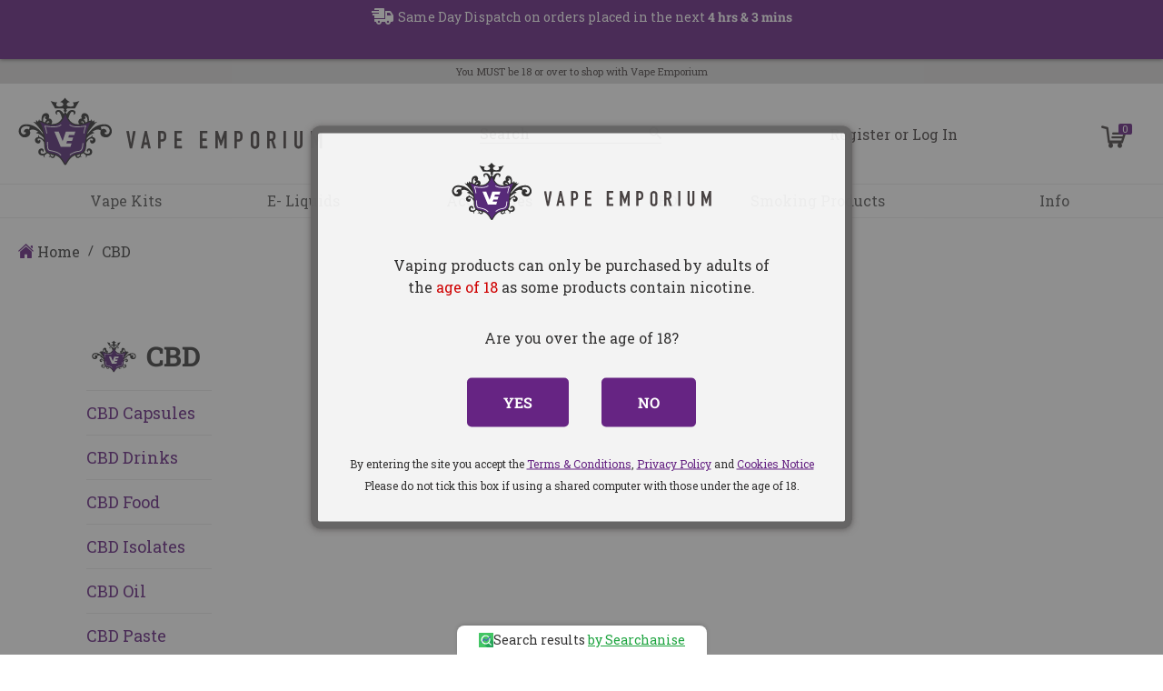

--- FILE ---
content_type: text/html; charset=utf-8
request_url: https://vapeemporium.com/collections/cbd-products
body_size: 21928
content:
<!doctype html>
<html class="no-js" lang="en">
<head>


  <meta charset="utf-8">
  <meta http-equiv="X-UA-Compatible" content="IE=edge,chrome=1">
  <meta name="viewport" content="width=device-width,initial-scale=1">
  <meta name="theme-color" content="#3a3a3a">
  

  <link rel="preconnect" href="https://cdn.shopify.com" crossorigin>
  <link rel="preconnect" href="https://fonts.shopify.com" crossorigin>
  <link rel="preconnect" href="https://monorail-edge.shopifysvc.com"><link rel="preload" href="//vapeemporium.com/cdn/shop/t/18/assets/theme.css?v=130269651109957030391610907018" as="style">
  <link rel="preload" as="font" href="//vapeemporium.com/cdn/fonts/roboto_slab/robotoslab_n7.5242eb50a2e2688ccb1b3a90257e09ca8f40a7fe.woff2" type="font/woff2" crossorigin>
  <link rel="preload" as="font" href="//vapeemporium.com/cdn/fonts/roboto_slab/robotoslab_n4.d3a9266696fe77645ad2b6579a2b30c11742dc68.woff2" type="font/woff2" crossorigin>
  <link rel="preload" as="font" href="//vapeemporium.com/cdn/fonts/roboto_slab/robotoslab_n7.5242eb50a2e2688ccb1b3a90257e09ca8f40a7fe.woff2" type="font/woff2" crossorigin>
  <link rel="preload" href="//vapeemporium.com/cdn/shop/t/18/assets/theme.js?v=151316773488073492091611084749" as="script">
  <link rel="preload" href="//vapeemporium.com/cdn/shop/t/18/assets/lazysizes.js?v=63098554868324070131610905900" as="script"><link rel="canonical" href="https://vapeemporium.com/collections/cbd-products"><link rel="shortcut icon" href="//vapeemporium.com/cdn/shop/files/favicon-32x32_32x32.png?v=1613770520" type="image/png"><title>CBD
&ndash; Vape Emporium</title><!-- /snippets/social-meta-tags.liquid -->




<meta property="og:site_name" content="Vape Emporium">
<meta property="og:url" content="https://vapeemporium.com/collections/cbd-products">
<meta property="og:title" content="CBD">
<meta property="og:type" content="product.group">
<meta property="og:description" content="Proud to be the UK’s leading premium vaping retailer. We source, select and test the best quality vaping supplies, from around the world!">

<meta property="og:image" content="http://vapeemporium.com/cdn/shop/files/logo_360x_a63f1795-2fdf-4296-bc4e-0b6a9827836b_1200x1200.png?v=1613731417">
<meta property="og:image:secure_url" content="https://vapeemporium.com/cdn/shop/files/logo_360x_a63f1795-2fdf-4296-bc4e-0b6a9827836b_1200x1200.png?v=1613731417">


  <meta name="twitter:site" content="@VapeEmporium">

<meta name="twitter:card" content="summary_large_image">
<meta name="twitter:title" content="CBD">
<meta name="twitter:description" content="Proud to be the UK’s leading premium vaping retailer. We source, select and test the best quality vaping supplies, from around the world!">

  
<style data-shopify>
:root {
    --color-text: #3a3a3a;
    --color-text-rgb: 58, 58, 58;
    --color-body-text: #333232;
    --color-sale-text: #ea0606;
    --color-small-button-text-border: #3a3a3a;
    --color-text-field: #ffffff;
    --color-text-field-text: #000000;
    --color-text-field-text-rgb: 0, 0, 0;

    --color-btn-primary: #3a3a3a;
    --color-btn-primary-darker: #212121;
    --color-btn-primary-text: #ffffff;

    --color-blankstate: rgba(51, 50, 50, 0.35);
    --color-blankstate-border: rgba(51, 50, 50, 0.2);
    --color-blankstate-background: rgba(51, 50, 50, 0.1);

    --color-text-focus:#606060;
    --color-overlay-text-focus:#e6e6e6;
    --color-btn-primary-focus:#606060;
    --color-btn-social-focus:#d2d2d2;
    --color-small-button-text-border-focus:#606060;
    --predictive-search-focus:#f2f2f2;

    --color-body: #ffffff;
    --color-bg: #ffffff;
    --color-bg-rgb: 255, 255, 255;
    --color-bg-alt: rgba(51, 50, 50, 0.05);
    --color-bg-currency-selector: rgba(51, 50, 50, 0.2);

    --color-overlay-title-text: #ffffff;
    --color-image-overlay: #685858;
    --color-image-overlay-rgb: 104, 88, 88;--opacity-image-overlay: 0.4;--hover-overlay-opacity: 0.8;

    --color-border: #ebebeb;
    --color-border-form: #cccccc;
    --color-border-form-darker: #b3b3b3;

    --svg-select-icon: url(//vapeemporium.com/cdn/shop/t/18/assets/ico-select.svg?v=29003672709104678581610905917);
    --slick-img-url: url(//vapeemporium.com/cdn/shop/t/18/assets/ajax-loader.gif?v=121607938661616676071610905873);

    --font-weight-body--bold: 700;
    --font-weight-body--bolder: 700;

    --font-stack-header: "Roboto Slab", serif;
    --font-style-header: normal;
    --font-weight-header: 700;

    --font-stack-body: "Roboto Slab", serif;
    --font-style-body: normal;
    --font-weight-body: 400;

    --font-size-header: 26;

    --font-size-base: 14;

    --font-h1-desktop: 35;
    --font-h1-mobile: 32;
    --font-h2-desktop: 20;
    --font-h2-mobile: 18;
    --font-h3-mobile: 20;
    --font-h4-desktop: 17;
    --font-h4-mobile: 15;
    --font-h5-desktop: 15;
    --font-h5-mobile: 13;
    --font-h6-desktop: 14;
    --font-h6-mobile: 12;

    --font-mega-title-large-desktop: 65;

    --font-rich-text-large: 16;
    --font-rich-text-small: 12;

    
--color-video-bg: #f2f2f2;

    
    --global-color-image-loader-primary: rgba(58, 58, 58, 0.06);
    --global-color-image-loader-secondary: rgba(58, 58, 58, 0.12);
  }
</style>


  <style>*,::after,::before{box-sizing:border-box}body{margin:0}body,html{background-color:var(--color-body)}body,button{font-size:calc(var(--font-size-base) * 1px);font-family:var(--font-stack-body);font-style:var(--font-style-body);font-weight:var(--font-weight-body);color:var(--color-text);line-height:1.5}body,button{-webkit-font-smoothing:antialiased;-webkit-text-size-adjust:100%}.border-bottom{border-bottom:1px solid var(--color-border)}.btn--link{background-color:transparent;border:0;margin:0;color:var(--color-text);text-align:left}.text-right{text-align:right}.icon{display:inline-block;width:20px;height:20px;vertical-align:middle;fill:currentColor}.icon__fallback-text,.visually-hidden{position:absolute!important;overflow:hidden;clip:rect(0 0 0 0);height:1px;width:1px;margin:-1px;padding:0;border:0}svg.icon:not(.icon--full-color) circle,svg.icon:not(.icon--full-color) ellipse,svg.icon:not(.icon--full-color) g,svg.icon:not(.icon--full-color) line,svg.icon:not(.icon--full-color) path,svg.icon:not(.icon--full-color) polygon,svg.icon:not(.icon--full-color) polyline,svg.icon:not(.icon--full-color) rect,symbol.icon:not(.icon--full-color) circle,symbol.icon:not(.icon--full-color) ellipse,symbol.icon:not(.icon--full-color) g,symbol.icon:not(.icon--full-color) line,symbol.icon:not(.icon--full-color) path,symbol.icon:not(.icon--full-color) polygon,symbol.icon:not(.icon--full-color) polyline,symbol.icon:not(.icon--full-color) rect{fill:inherit;stroke:inherit}li{list-style:none}.list--inline{padding:0;margin:0}.list--inline>li{display:inline-block;margin-bottom:0;vertical-align:middle}a{color:var(--color-text);text-decoration:none}.h1,.h2,h1,h2{margin:0 0 17.5px;font-family:var(--font-stack-header);font-style:var(--font-style-header);font-weight:var(--font-weight-header);line-height:1.2;overflow-wrap:break-word;word-wrap:break-word}.h1 a,.h2 a,h1 a,h2 a{color:inherit;text-decoration:none;font-weight:inherit}.h1,h1{font-size:calc(((var(--font-h1-desktop))/ (var(--font-size-base))) * 1em);text-transform:none;letter-spacing:0}@media only screen and (max-width:749px){.h1,h1{font-size:calc(((var(--font-h1-mobile))/ (var(--font-size-base))) * 1em)}}.h2,h2{font-size:calc(((var(--font-h2-desktop))/ (var(--font-size-base))) * 1em);text-transform:uppercase;letter-spacing:.1em}@media only screen and (max-width:749px){.h2,h2{font-size:calc(((var(--font-h2-mobile))/ (var(--font-size-base))) * 1em)}}p{color:var(--color-body-text);margin:0 0 19.44444px}@media only screen and (max-width:749px){p{font-size:calc(((var(--font-size-base) - 1)/ (var(--font-size-base))) * 1em)}}p:last-child{margin-bottom:0}@media only screen and (max-width:749px){.small--hide{display:none!important}}.grid{list-style:none;margin:0;padding:0;margin-left:-30px}.grid::after{content:'';display:table;clear:both}@media only screen and (max-width:749px){.grid{margin-left:-22px}}.grid::after{content:'';display:table;clear:both}.grid--no-gutters{margin-left:0}.grid--no-gutters .grid__item{padding-left:0}.grid--table{display:table;table-layout:fixed;width:100%}.grid--table>.grid__item{float:none;display:table-cell;vertical-align:middle}.grid__item{float:left;padding-left:30px;width:100%}@media only screen and (max-width:749px){.grid__item{padding-left:22px}}.grid__item[class*="--push"]{position:relative}@media only screen and (min-width:750px){.medium-up--one-quarter{width:25%}.medium-up--push-one-third{width:33.33%}.medium-up--one-half{width:50%}.medium-up--push-one-third{left:33.33%;position:relative}}.site-header{position:relative;background-color:var(--color-body)}@media only screen and (max-width:749px){.site-header{border-bottom:1px solid var(--color-border)}}@media only screen and (min-width:750px){.site-header{padding:0 55px}.site-header.logo--center{padding-top:30px}}.site-header__logo{margin:15px 0}.logo-align--center .site-header__logo{text-align:center;margin:0 auto}@media only screen and (max-width:749px){.logo-align--center .site-header__logo{text-align:left;margin:15px 0}}@media only screen and (max-width:749px){.site-header__logo{padding-left:22px;text-align:left}.site-header__logo img{margin:0}}.site-header__logo-link{display:inline-block;word-break:break-word}@media only screen and (min-width:750px){.logo-align--center .site-header__logo-link{margin:0 auto}}.site-header__logo-image{display:block}@media only screen and (min-width:750px){.site-header__logo-image{margin:0 auto}}.site-header__logo-image img{width:100%}.site-header__logo-image--centered img{margin:0 auto}.site-header__logo img{display:block}.site-header__icons{position:relative;white-space:nowrap}@media only screen and (max-width:749px){.site-header__icons{width:auto;padding-right:13px}.site-header__icons .btn--link,.site-header__icons .site-header__cart{font-size:calc(((var(--font-size-base))/ (var(--font-size-base))) * 1em)}}.site-header__icons-wrapper{position:relative;display:-webkit-flex;display:-ms-flexbox;display:flex;width:100%;-ms-flex-align:center;-webkit-align-items:center;-moz-align-items:center;-ms-align-items:center;-o-align-items:center;align-items:center;-webkit-justify-content:flex-end;-ms-justify-content:flex-end;justify-content:flex-end}.site-header__account,.site-header__cart,.site-header__search{position:relative}.site-header__search.site-header__icon{display:none}@media only screen and (min-width:1400px){.site-header__search.site-header__icon{display:block}}.site-header__search-toggle{display:block}@media only screen and (min-width:750px){.site-header__account,.site-header__cart{padding:10px 11px}}.site-header__cart-title,.site-header__search-title{position:absolute!important;overflow:hidden;clip:rect(0 0 0 0);height:1px;width:1px;margin:-1px;padding:0;border:0;display:block;vertical-align:middle}.site-header__cart-title{margin-right:3px}.site-header__cart-count{display:flex;align-items:center;justify-content:center;position:absolute;right:.4rem;top:.2rem;font-weight:700;background-color:var(--color-btn-primary);color:var(--color-btn-primary-text);border-radius:50%;min-width:1em;height:1em}.site-header__cart-count span{font-family:HelveticaNeue,"Helvetica Neue",Helvetica,Arial,sans-serif;font-size:calc(11em / 16);line-height:1}@media only screen and (max-width:749px){.site-header__cart-count{top:calc(7em / 16);right:0;border-radius:50%;min-width:calc(19em / 16);height:calc(19em / 16)}}@media only screen and (max-width:749px){.site-header__cart-count span{padding:.25em calc(6em / 16);font-size:12px}}.site-header__menu{display:none}@media only screen and (max-width:749px){.site-header__icon{display:inline-block;vertical-align:middle;padding:10px 11px;margin:0}}@media only screen and (min-width:750px){.site-header__icon .icon-search{margin-right:3px}}.announcement-bar{z-index:10;position:relative;text-align:center;border-bottom:1px solid transparent;padding:2px}.announcement-bar__link{display:block}.announcement-bar__message{display:block;padding:11px 22px;font-size:calc(((16)/ (var(--font-size-base))) * 1em);font-weight:var(--font-weight-header)}@media only screen and (min-width:750px){.announcement-bar__message{padding-left:55px;padding-right:55px}}.site-nav{position:relative;padding:0;text-align:center;margin:25px 0}.site-nav a{padding:3px 10px}.site-nav__link{display:block;white-space:nowrap}.site-nav--centered .site-nav__link{padding-top:0}.site-nav__link .icon-chevron-down{width:calc(8em / 16);height:calc(8em / 16);margin-left:.5rem}.site-nav__label{border-bottom:1px solid transparent}.site-nav__link--active .site-nav__label{border-bottom-color:var(--color-text)}.site-nav__link--button{border:none;background-color:transparent;padding:3px 10px}.site-header__mobile-nav{z-index:11;position:relative;background-color:var(--color-body)}@media only screen and (max-width:749px){.site-header__mobile-nav{display:-webkit-flex;display:-ms-flexbox;display:flex;width:100%;-ms-flex-align:center;-webkit-align-items:center;-moz-align-items:center;-ms-align-items:center;-o-align-items:center;align-items:center}}.mobile-nav--open .icon-close{display:none}.main-content{opacity:0}.main-content .shopify-section{display:none}.main-content .shopify-section:first-child{display:inherit}.critical-hidden{display:none}</style>

  <script>
    window.performance.mark('debut:theme_stylesheet_loaded.start');

    function onLoadStylesheet() {
      performance.mark('debut:theme_stylesheet_loaded.end');
      performance.measure('debut:theme_stylesheet_loaded', 'debut:theme_stylesheet_loaded.start', 'debut:theme_stylesheet_loaded.end');

      var url = "//vapeemporium.com/cdn/shop/t/18/assets/theme.css?v=130269651109957030391610907018";
      var link = document.querySelector('link[href="' + url + '"]');
      link.loaded = true;
      link.dispatchEvent(new Event('load'));
    }
  </script>

  <link rel="stylesheet" href="//vapeemporium.com/cdn/shop/t/18/assets/theme.css?v=130269651109957030391610907018" type="text/css" media="print" onload="this.media='all';onLoadStylesheet()">
  <link rel="stylesheet" href="//vapeemporium.com/cdn/shop/t/18/assets/vape-emporium.scss.css?v=135165141183853790931711472063" type="text/css">

  <style>
    @font-face {
  font-family: "Roboto Slab";
  font-weight: 700;
  font-style: normal;
  font-display: swap;
  src: url("//vapeemporium.com/cdn/fonts/roboto_slab/robotoslab_n7.5242eb50a2e2688ccb1b3a90257e09ca8f40a7fe.woff2") format("woff2"),
       url("//vapeemporium.com/cdn/fonts/roboto_slab/robotoslab_n7.6217d6e8cdce1468038779247b461b93d14a8e93.woff") format("woff");
}

    @font-face {
  font-family: "Roboto Slab";
  font-weight: 400;
  font-style: normal;
  font-display: swap;
  src: url("//vapeemporium.com/cdn/fonts/roboto_slab/robotoslab_n4.d3a9266696fe77645ad2b6579a2b30c11742dc68.woff2") format("woff2"),
       url("//vapeemporium.com/cdn/fonts/roboto_slab/robotoslab_n4.ac73924d0e45cb28b8adb30cbb4ff26dbe125c23.woff") format("woff");
}

    @font-face {
  font-family: "Roboto Slab";
  font-weight: 700;
  font-style: normal;
  font-display: swap;
  src: url("//vapeemporium.com/cdn/fonts/roboto_slab/robotoslab_n7.5242eb50a2e2688ccb1b3a90257e09ca8f40a7fe.woff2") format("woff2"),
       url("//vapeemporium.com/cdn/fonts/roboto_slab/robotoslab_n7.6217d6e8cdce1468038779247b461b93d14a8e93.woff") format("woff");
}

    @font-face {
  font-family: "Roboto Slab";
  font-weight: 700;
  font-style: normal;
  font-display: swap;
  src: url("//vapeemporium.com/cdn/fonts/roboto_slab/robotoslab_n7.5242eb50a2e2688ccb1b3a90257e09ca8f40a7fe.woff2") format("woff2"),
       url("//vapeemporium.com/cdn/fonts/roboto_slab/robotoslab_n7.6217d6e8cdce1468038779247b461b93d14a8e93.woff") format("woff");
}

    
    
  </style>

  <script>
    var theme = {
      breakpoints: {
        medium: 750,
        large: 990,
        widescreen: 1400
      },
      strings: {
        addToCart: "Add to basket",
        soldOut: "Sold out",
        unavailable: "Unavailable",
        regularPrice: "Regular price",
        salePrice: "Sale price",
        sale: "Sale",
        fromLowestPrice: "from [price]",
        vendor: "Vendor",
        showMore: "Show More",
        showLess: "Show Less",
        searchFor: "Search for",
        addressError: "Error looking up that address",
        addressNoResults: "No results for that address",
        addressQueryLimit: "You have exceeded the Google API usage limit. Consider upgrading to a \u003ca href=\"https:\/\/developers.google.com\/maps\/premium\/usage-limits\"\u003ePremium Plan\u003c\/a\u003e.",
        authError: "There was a problem authenticating your Google Maps account.",
        newWindow: "Opens in a new window.",
        external: "Opens external website.",
        newWindowExternal: "Opens external website in a new window.",
        removeLabel: "Remove [product]",
        update: "Update",
        quantity: "Qty",
        discountedTotal: "Discounted total",
        regularTotal: "Regular total",
        priceColumn: "See Price column for discount details.",
        quantityMinimumMessage: "Quantity must be 1 or more",
        cartError: "There was an error while updating your cart. Please try again.",
        removedItemMessage: "Removed \u003cspan class=\"cart__removed-product-details\"\u003e([quantity]) [link]\u003c\/span\u003e from your cart.",
        unitPrice: "Unit price",
        unitPriceSeparator: "per",
        oneCartCount: "1 item",
        otherCartCount: "[count] items",
        quantityLabel: "Quantity: [count]",
        products: "Products",
        loading: "Loading",
        number_of_results: "[result_number] of [results_count]",
        number_of_results_found: "[results_count] results found",
        one_result_found: "1 result found"
      },
      moneyFormat: "£{{amount}}",
      moneyFormatWithCurrency: "£{{amount}} GBP",
      settings: {
        predictiveSearchEnabled: true,
        predictiveSearchShowPrice: false,
        predictiveSearchShowVendor: false
      },
      stylesheet: "//vapeemporium.com/cdn/shop/t/18/assets/theme.css?v=130269651109957030391610907018"
    }

    document.documentElement.className = document.documentElement.className.replace('no-js', 'js');
  </script><script src="//vapeemporium.com/cdn/shop/t/18/assets/vendor.js?v=182566533730387478531610905887" defer></script>
  <script src="//vapeemporium.com/cdn/shop/t/18/assets/theme.js?v=151316773488073492091611084749" defer="defer"></script>
  <script src="//vapeemporium.com/cdn/shop/t/18/assets/lazysizes.js?v=63098554868324070131610905900" async="async"></script>
  <script src="//widget.trustpilot.com/bootstrap/v5/tp.widget.bootstrap.min.js" async></script>

  <script type="text/javascript">
    if (window.MSInputMethodContext && document.documentMode) {
      var scripts = document.getElementsByTagName('script')[0];
      var polyfill = document.createElement("script");
      polyfill.defer = true;
      polyfill.src = "//vapeemporium.com/cdn/shop/t/18/assets/ie11CustomProperties.min.js?v=146208399201472936201610905865";

      scripts.parentNode.insertBefore(polyfill, scripts);
    }
  </script>

  <script>window.nfecShopVersion = '1768538880';window.nfecJsVersion = '449674';window.nfecCVersion = 67133</script><script>window.performance && window.performance.mark && window.performance.mark('shopify.content_for_header.start');</script><meta name="google-site-verification" content="MQ572z5GJasbZHAc-7znJUIDEznkQ8VWr4NVzqwVl-w">
<meta id="shopify-digital-wallet" name="shopify-digital-wallet" content="/46368129181/digital_wallets/dialog">
<link rel="alternate" type="application/atom+xml" title="Feed" href="/collections/cbd-products.atom" />
<link rel="alternate" hreflang="x-default" href="https://vapeemporium.com/collections/cbd-products">
<link rel="alternate" hreflang="en" href="https://vapeemporium.com/collections/cbd-products">
<link rel="alternate" hreflang="en-AU" href="https://vapeemporium.com/en-au/collections/cbd-products">
<link rel="alternate" type="application/json+oembed" href="https://vapeemporium.com/collections/cbd-products.oembed">
<script async="async" src="/checkouts/internal/preloads.js?locale=en-GB"></script>
<script id="shopify-features" type="application/json">{"accessToken":"57f9ee44516c86a535cb6ea649902f1f","betas":["rich-media-storefront-analytics"],"domain":"vapeemporium.com","predictiveSearch":true,"shopId":46368129181,"locale":"en"}</script>
<script>var Shopify = Shopify || {};
Shopify.shop = "vape-emporium-store.myshopify.com";
Shopify.locale = "en";
Shopify.currency = {"active":"GBP","rate":"1.0"};
Shopify.country = "GB";
Shopify.theme = {"name":"Vape Emporium v1.1","id":117924823197,"schema_name":"Debut","schema_version":"17.3.0","theme_store_id":null,"role":"main"};
Shopify.theme.handle = "null";
Shopify.theme.style = {"id":null,"handle":null};
Shopify.cdnHost = "vapeemporium.com/cdn";
Shopify.routes = Shopify.routes || {};
Shopify.routes.root = "/";</script>
<script type="module">!function(o){(o.Shopify=o.Shopify||{}).modules=!0}(window);</script>
<script>!function(o){function n(){var o=[];function n(){o.push(Array.prototype.slice.apply(arguments))}return n.q=o,n}var t=o.Shopify=o.Shopify||{};t.loadFeatures=n(),t.autoloadFeatures=n()}(window);</script>
<script id="shop-js-analytics" type="application/json">{"pageType":"collection"}</script>
<script defer="defer" async type="module" src="//vapeemporium.com/cdn/shopifycloud/shop-js/modules/v2/client.init-shop-cart-sync_IZsNAliE.en.esm.js"></script>
<script defer="defer" async type="module" src="//vapeemporium.com/cdn/shopifycloud/shop-js/modules/v2/chunk.common_0OUaOowp.esm.js"></script>
<script type="module">
  await import("//vapeemporium.com/cdn/shopifycloud/shop-js/modules/v2/client.init-shop-cart-sync_IZsNAliE.en.esm.js");
await import("//vapeemporium.com/cdn/shopifycloud/shop-js/modules/v2/chunk.common_0OUaOowp.esm.js");

  window.Shopify.SignInWithShop?.initShopCartSync?.({"fedCMEnabled":true,"windoidEnabled":true});

</script>
<script>(function() {
  var isLoaded = false;
  function asyncLoad() {
    if (isLoaded) return;
    isLoaded = true;
    var urls = ["https:\/\/api.omegatheme.com\/facebook-chat\/facebook-chat.js?v=1603356618\u0026shop=vape-emporium-store.myshopify.com","https:\/\/d23dclunsivw3h.cloudfront.net\/redirect-app.js?shop=vape-emporium-store.myshopify.com","https:\/\/ecommplugins-scripts.trustpilot.com\/v2.1\/js\/header.min.js?settings=eyJrZXkiOiJOclBpbHUyZkdXQ2tjUmNKIn0=\u0026shop=vape-emporium-store.myshopify.com","https:\/\/ecommplugins-trustboxsettings.trustpilot.com\/vape-emporium-store.myshopify.com.js?settings=1607982297859\u0026shop=vape-emporium-store.myshopify.com","https:\/\/static.rechargecdn.com\/assets\/js\/widget.min.js?shop=vape-emporium-store.myshopify.com","https:\/\/www.shoutout.global\/js\/shoutout_cart.js?shop=vape-emporium-store.myshopify.com","https:\/\/www.shoutout.global\/js\/shoutout_theme.js?shop=vape-emporium-store.myshopify.com","https:\/\/d5zu2f4xvqanl.cloudfront.net\/42\/fe\/loader_2.js?shop=vape-emporium-store.myshopify.com","\/\/searchserverapi.com\/widgets\/shopify\/init.js?a=3n4S3B6G4K\u0026shop=vape-emporium-store.myshopify.com","https:\/\/cdn.hextom.com\/js\/eventpromotionbar.js?shop=vape-emporium-store.myshopify.com","https:\/\/omnisnippet1.com\/platforms\/shopify.js?source=scriptTag\u0026v=2025-05-15T12\u0026shop=vape-emporium-store.myshopify.com","https:\/\/av.good-apps.co\/storage\/js\/good_apps_timer-vape-emporium-store.myshopify.com.js?ver=43\u0026shop=vape-emporium-store.myshopify.com","\/\/backinstock.useamp.com\/widget\/34113_1767156082.js?category=bis\u0026v=6\u0026shop=vape-emporium-store.myshopify.com"];
    for (var i = 0; i < urls.length; i++) {
      var s = document.createElement('script');
      s.type = 'text/javascript';
      s.async = true;
      s.src = urls[i];
      var x = document.getElementsByTagName('script')[0];
      x.parentNode.insertBefore(s, x);
    }
  };
  if(window.attachEvent) {
    window.attachEvent('onload', asyncLoad);
  } else {
    window.addEventListener('load', asyncLoad, false);
  }
})();</script>
<script id="__st">var __st={"a":46368129181,"offset":0,"reqid":"7af7807c-582d-432a-bfd3-d1879f3d230d-1768550165","pageurl":"vapeemporium.com\/collections\/cbd-products","u":"221153b0eedf","p":"collection","rtyp":"collection","rid":296514945181};</script>
<script>window.ShopifyPaypalV4VisibilityTracking = true;</script>
<script id="captcha-bootstrap">!function(){'use strict';const t='contact',e='account',n='new_comment',o=[[t,t],['blogs',n],['comments',n],[t,'customer']],c=[[e,'customer_login'],[e,'guest_login'],[e,'recover_customer_password'],[e,'create_customer']],r=t=>t.map((([t,e])=>`form[action*='/${t}']:not([data-nocaptcha='true']) input[name='form_type'][value='${e}']`)).join(','),a=t=>()=>t?[...document.querySelectorAll(t)].map((t=>t.form)):[];function s(){const t=[...o],e=r(t);return a(e)}const i='password',u='form_key',d=['recaptcha-v3-token','g-recaptcha-response','h-captcha-response',i],f=()=>{try{return window.sessionStorage}catch{return}},m='__shopify_v',_=t=>t.elements[u];function p(t,e,n=!1){try{const o=window.sessionStorage,c=JSON.parse(o.getItem(e)),{data:r}=function(t){const{data:e,action:n}=t;return t[m]||n?{data:e,action:n}:{data:t,action:n}}(c);for(const[e,n]of Object.entries(r))t.elements[e]&&(t.elements[e].value=n);n&&o.removeItem(e)}catch(o){console.error('form repopulation failed',{error:o})}}const l='form_type',E='cptcha';function T(t){t.dataset[E]=!0}const w=window,h=w.document,L='Shopify',v='ce_forms',y='captcha';let A=!1;((t,e)=>{const n=(g='f06e6c50-85a8-45c8-87d0-21a2b65856fe',I='https://cdn.shopify.com/shopifycloud/storefront-forms-hcaptcha/ce_storefront_forms_captcha_hcaptcha.v1.5.2.iife.js',D={infoText:'Protected by hCaptcha',privacyText:'Privacy',termsText:'Terms'},(t,e,n)=>{const o=w[L][v],c=o.bindForm;if(c)return c(t,g,e,D).then(n);var r;o.q.push([[t,g,e,D],n]),r=I,A||(h.body.append(Object.assign(h.createElement('script'),{id:'captcha-provider',async:!0,src:r})),A=!0)});var g,I,D;w[L]=w[L]||{},w[L][v]=w[L][v]||{},w[L][v].q=[],w[L][y]=w[L][y]||{},w[L][y].protect=function(t,e){n(t,void 0,e),T(t)},Object.freeze(w[L][y]),function(t,e,n,w,h,L){const[v,y,A,g]=function(t,e,n){const i=e?o:[],u=t?c:[],d=[...i,...u],f=r(d),m=r(i),_=r(d.filter((([t,e])=>n.includes(e))));return[a(f),a(m),a(_),s()]}(w,h,L),I=t=>{const e=t.target;return e instanceof HTMLFormElement?e:e&&e.form},D=t=>v().includes(t);t.addEventListener('submit',(t=>{const e=I(t);if(!e)return;const n=D(e)&&!e.dataset.hcaptchaBound&&!e.dataset.recaptchaBound,o=_(e),c=g().includes(e)&&(!o||!o.value);(n||c)&&t.preventDefault(),c&&!n&&(function(t){try{if(!f())return;!function(t){const e=f();if(!e)return;const n=_(t);if(!n)return;const o=n.value;o&&e.removeItem(o)}(t);const e=Array.from(Array(32),(()=>Math.random().toString(36)[2])).join('');!function(t,e){_(t)||t.append(Object.assign(document.createElement('input'),{type:'hidden',name:u})),t.elements[u].value=e}(t,e),function(t,e){const n=f();if(!n)return;const o=[...t.querySelectorAll(`input[type='${i}']`)].map((({name:t})=>t)),c=[...d,...o],r={};for(const[a,s]of new FormData(t).entries())c.includes(a)||(r[a]=s);n.setItem(e,JSON.stringify({[m]:1,action:t.action,data:r}))}(t,e)}catch(e){console.error('failed to persist form',e)}}(e),e.submit())}));const S=(t,e)=>{t&&!t.dataset[E]&&(n(t,e.some((e=>e===t))),T(t))};for(const o of['focusin','change'])t.addEventListener(o,(t=>{const e=I(t);D(e)&&S(e,y())}));const B=e.get('form_key'),M=e.get(l),P=B&&M;t.addEventListener('DOMContentLoaded',(()=>{const t=y();if(P)for(const e of t)e.elements[l].value===M&&p(e,B);[...new Set([...A(),...v().filter((t=>'true'===t.dataset.shopifyCaptcha))])].forEach((e=>S(e,t)))}))}(h,new URLSearchParams(w.location.search),n,t,e,['guest_login'])})(!0,!0)}();</script>
<script integrity="sha256-4kQ18oKyAcykRKYeNunJcIwy7WH5gtpwJnB7kiuLZ1E=" data-source-attribution="shopify.loadfeatures" defer="defer" src="//vapeemporium.com/cdn/shopifycloud/storefront/assets/storefront/load_feature-a0a9edcb.js" crossorigin="anonymous"></script>
<script data-source-attribution="shopify.dynamic_checkout.dynamic.init">var Shopify=Shopify||{};Shopify.PaymentButton=Shopify.PaymentButton||{isStorefrontPortableWallets:!0,init:function(){window.Shopify.PaymentButton.init=function(){};var t=document.createElement("script");t.src="https://vapeemporium.com/cdn/shopifycloud/portable-wallets/latest/portable-wallets.en.js",t.type="module",document.head.appendChild(t)}};
</script>
<script data-source-attribution="shopify.dynamic_checkout.buyer_consent">
  function portableWalletsHideBuyerConsent(e){var t=document.getElementById("shopify-buyer-consent"),n=document.getElementById("shopify-subscription-policy-button");t&&n&&(t.classList.add("hidden"),t.setAttribute("aria-hidden","true"),n.removeEventListener("click",e))}function portableWalletsShowBuyerConsent(e){var t=document.getElementById("shopify-buyer-consent"),n=document.getElementById("shopify-subscription-policy-button");t&&n&&(t.classList.remove("hidden"),t.removeAttribute("aria-hidden"),n.addEventListener("click",e))}window.Shopify?.PaymentButton&&(window.Shopify.PaymentButton.hideBuyerConsent=portableWalletsHideBuyerConsent,window.Shopify.PaymentButton.showBuyerConsent=portableWalletsShowBuyerConsent);
</script>
<script data-source-attribution="shopify.dynamic_checkout.cart.bootstrap">document.addEventListener("DOMContentLoaded",(function(){function t(){return document.querySelector("shopify-accelerated-checkout-cart, shopify-accelerated-checkout")}if(t())Shopify.PaymentButton.init();else{new MutationObserver((function(e,n){t()&&(Shopify.PaymentButton.init(),n.disconnect())})).observe(document.body,{childList:!0,subtree:!0})}}));
</script>

<script>window.performance && window.performance.mark && window.performance.mark('shopify.content_for_header.end');</script>


<script>window.__pagefly_analytics_settings__={"acceptTracking":false};</script>
 <!-- BEGIN app block: shopify://apps/cross-sell-upsell-pro/blocks/crosssell/a1de75bd-abc2-408f-b8be-5bce11f6a502 -->





<!-- END app block --><!-- BEGIN app block: shopify://apps/klaviyo-email-marketing-sms/blocks/klaviyo-onsite-embed/2632fe16-c075-4321-a88b-50b567f42507 -->












  <script async src="https://static.klaviyo.com/onsite/js/YjGjKk/klaviyo.js?company_id=YjGjKk"></script>
  <script>!function(){if(!window.klaviyo){window._klOnsite=window._klOnsite||[];try{window.klaviyo=new Proxy({},{get:function(n,i){return"push"===i?function(){var n;(n=window._klOnsite).push.apply(n,arguments)}:function(){for(var n=arguments.length,o=new Array(n),w=0;w<n;w++)o[w]=arguments[w];var t="function"==typeof o[o.length-1]?o.pop():void 0,e=new Promise((function(n){window._klOnsite.push([i].concat(o,[function(i){t&&t(i),n(i)}]))}));return e}}})}catch(n){window.klaviyo=window.klaviyo||[],window.klaviyo.push=function(){var n;(n=window._klOnsite).push.apply(n,arguments)}}}}();</script>

  




  <script>
    window.klaviyoReviewsProductDesignMode = false
  </script>







<!-- END app block --><link href="https://monorail-edge.shopifysvc.com" rel="dns-prefetch">
<script>(function(){if ("sendBeacon" in navigator && "performance" in window) {try {var session_token_from_headers = performance.getEntriesByType('navigation')[0].serverTiming.find(x => x.name == '_s').description;} catch {var session_token_from_headers = undefined;}var session_cookie_matches = document.cookie.match(/_shopify_s=([^;]*)/);var session_token_from_cookie = session_cookie_matches && session_cookie_matches.length === 2 ? session_cookie_matches[1] : "";var session_token = session_token_from_headers || session_token_from_cookie || "";function handle_abandonment_event(e) {var entries = performance.getEntries().filter(function(entry) {return /monorail-edge.shopifysvc.com/.test(entry.name);});if (!window.abandonment_tracked && entries.length === 0) {window.abandonment_tracked = true;var currentMs = Date.now();var navigation_start = performance.timing.navigationStart;var payload = {shop_id: 46368129181,url: window.location.href,navigation_start,duration: currentMs - navigation_start,session_token,page_type: "collection"};window.navigator.sendBeacon("https://monorail-edge.shopifysvc.com/v1/produce", JSON.stringify({schema_id: "online_store_buyer_site_abandonment/1.1",payload: payload,metadata: {event_created_at_ms: currentMs,event_sent_at_ms: currentMs}}));}}window.addEventListener('pagehide', handle_abandonment_event);}}());</script>
<script id="web-pixels-manager-setup">(function e(e,d,r,n,o){if(void 0===o&&(o={}),!Boolean(null===(a=null===(i=window.Shopify)||void 0===i?void 0:i.analytics)||void 0===a?void 0:a.replayQueue)){var i,a;window.Shopify=window.Shopify||{};var t=window.Shopify;t.analytics=t.analytics||{};var s=t.analytics;s.replayQueue=[],s.publish=function(e,d,r){return s.replayQueue.push([e,d,r]),!0};try{self.performance.mark("wpm:start")}catch(e){}var l=function(){var e={modern:/Edge?\/(1{2}[4-9]|1[2-9]\d|[2-9]\d{2}|\d{4,})\.\d+(\.\d+|)|Firefox\/(1{2}[4-9]|1[2-9]\d|[2-9]\d{2}|\d{4,})\.\d+(\.\d+|)|Chrom(ium|e)\/(9{2}|\d{3,})\.\d+(\.\d+|)|(Maci|X1{2}).+ Version\/(15\.\d+|(1[6-9]|[2-9]\d|\d{3,})\.\d+)([,.]\d+|)( \(\w+\)|)( Mobile\/\w+|) Safari\/|Chrome.+OPR\/(9{2}|\d{3,})\.\d+\.\d+|(CPU[ +]OS|iPhone[ +]OS|CPU[ +]iPhone|CPU IPhone OS|CPU iPad OS)[ +]+(15[._]\d+|(1[6-9]|[2-9]\d|\d{3,})[._]\d+)([._]\d+|)|Android:?[ /-](13[3-9]|1[4-9]\d|[2-9]\d{2}|\d{4,})(\.\d+|)(\.\d+|)|Android.+Firefox\/(13[5-9]|1[4-9]\d|[2-9]\d{2}|\d{4,})\.\d+(\.\d+|)|Android.+Chrom(ium|e)\/(13[3-9]|1[4-9]\d|[2-9]\d{2}|\d{4,})\.\d+(\.\d+|)|SamsungBrowser\/([2-9]\d|\d{3,})\.\d+/,legacy:/Edge?\/(1[6-9]|[2-9]\d|\d{3,})\.\d+(\.\d+|)|Firefox\/(5[4-9]|[6-9]\d|\d{3,})\.\d+(\.\d+|)|Chrom(ium|e)\/(5[1-9]|[6-9]\d|\d{3,})\.\d+(\.\d+|)([\d.]+$|.*Safari\/(?![\d.]+ Edge\/[\d.]+$))|(Maci|X1{2}).+ Version\/(10\.\d+|(1[1-9]|[2-9]\d|\d{3,})\.\d+)([,.]\d+|)( \(\w+\)|)( Mobile\/\w+|) Safari\/|Chrome.+OPR\/(3[89]|[4-9]\d|\d{3,})\.\d+\.\d+|(CPU[ +]OS|iPhone[ +]OS|CPU[ +]iPhone|CPU IPhone OS|CPU iPad OS)[ +]+(10[._]\d+|(1[1-9]|[2-9]\d|\d{3,})[._]\d+)([._]\d+|)|Android:?[ /-](13[3-9]|1[4-9]\d|[2-9]\d{2}|\d{4,})(\.\d+|)(\.\d+|)|Mobile Safari.+OPR\/([89]\d|\d{3,})\.\d+\.\d+|Android.+Firefox\/(13[5-9]|1[4-9]\d|[2-9]\d{2}|\d{4,})\.\d+(\.\d+|)|Android.+Chrom(ium|e)\/(13[3-9]|1[4-9]\d|[2-9]\d{2}|\d{4,})\.\d+(\.\d+|)|Android.+(UC? ?Browser|UCWEB|U3)[ /]?(15\.([5-9]|\d{2,})|(1[6-9]|[2-9]\d|\d{3,})\.\d+)\.\d+|SamsungBrowser\/(5\.\d+|([6-9]|\d{2,})\.\d+)|Android.+MQ{2}Browser\/(14(\.(9|\d{2,})|)|(1[5-9]|[2-9]\d|\d{3,})(\.\d+|))(\.\d+|)|K[Aa][Ii]OS\/(3\.\d+|([4-9]|\d{2,})\.\d+)(\.\d+|)/},d=e.modern,r=e.legacy,n=navigator.userAgent;return n.match(d)?"modern":n.match(r)?"legacy":"unknown"}(),u="modern"===l?"modern":"legacy",c=(null!=n?n:{modern:"",legacy:""})[u],f=function(e){return[e.baseUrl,"/wpm","/b",e.hashVersion,"modern"===e.buildTarget?"m":"l",".js"].join("")}({baseUrl:d,hashVersion:r,buildTarget:u}),m=function(e){var d=e.version,r=e.bundleTarget,n=e.surface,o=e.pageUrl,i=e.monorailEndpoint;return{emit:function(e){var a=e.status,t=e.errorMsg,s=(new Date).getTime(),l=JSON.stringify({metadata:{event_sent_at_ms:s},events:[{schema_id:"web_pixels_manager_load/3.1",payload:{version:d,bundle_target:r,page_url:o,status:a,surface:n,error_msg:t},metadata:{event_created_at_ms:s}}]});if(!i)return console&&console.warn&&console.warn("[Web Pixels Manager] No Monorail endpoint provided, skipping logging."),!1;try{return self.navigator.sendBeacon.bind(self.navigator)(i,l)}catch(e){}var u=new XMLHttpRequest;try{return u.open("POST",i,!0),u.setRequestHeader("Content-Type","text/plain"),u.send(l),!0}catch(e){return console&&console.warn&&console.warn("[Web Pixels Manager] Got an unhandled error while logging to Monorail."),!1}}}}({version:r,bundleTarget:l,surface:e.surface,pageUrl:self.location.href,monorailEndpoint:e.monorailEndpoint});try{o.browserTarget=l,function(e){var d=e.src,r=e.async,n=void 0===r||r,o=e.onload,i=e.onerror,a=e.sri,t=e.scriptDataAttributes,s=void 0===t?{}:t,l=document.createElement("script"),u=document.querySelector("head"),c=document.querySelector("body");if(l.async=n,l.src=d,a&&(l.integrity=a,l.crossOrigin="anonymous"),s)for(var f in s)if(Object.prototype.hasOwnProperty.call(s,f))try{l.dataset[f]=s[f]}catch(e){}if(o&&l.addEventListener("load",o),i&&l.addEventListener("error",i),u)u.appendChild(l);else{if(!c)throw new Error("Did not find a head or body element to append the script");c.appendChild(l)}}({src:f,async:!0,onload:function(){if(!function(){var e,d;return Boolean(null===(d=null===(e=window.Shopify)||void 0===e?void 0:e.analytics)||void 0===d?void 0:d.initialized)}()){var d=window.webPixelsManager.init(e)||void 0;if(d){var r=window.Shopify.analytics;r.replayQueue.forEach((function(e){var r=e[0],n=e[1],o=e[2];d.publishCustomEvent(r,n,o)})),r.replayQueue=[],r.publish=d.publishCustomEvent,r.visitor=d.visitor,r.initialized=!0}}},onerror:function(){return m.emit({status:"failed",errorMsg:"".concat(f," has failed to load")})},sri:function(e){var d=/^sha384-[A-Za-z0-9+/=]+$/;return"string"==typeof e&&d.test(e)}(c)?c:"",scriptDataAttributes:o}),m.emit({status:"loading"})}catch(e){m.emit({status:"failed",errorMsg:(null==e?void 0:e.message)||"Unknown error"})}}})({shopId: 46368129181,storefrontBaseUrl: "https://vapeemporium.com",extensionsBaseUrl: "https://extensions.shopifycdn.com/cdn/shopifycloud/web-pixels-manager",monorailEndpoint: "https://monorail-edge.shopifysvc.com/unstable/produce_batch",surface: "storefront-renderer",enabledBetaFlags: ["2dca8a86"],webPixelsConfigList: [{"id":"2295366009","configuration":"{\"accountID\":\"YjGjKk\",\"webPixelConfig\":\"eyJlbmFibGVBZGRlZFRvQ2FydEV2ZW50cyI6IHRydWV9\"}","eventPayloadVersion":"v1","runtimeContext":"STRICT","scriptVersion":"524f6c1ee37bacdca7657a665bdca589","type":"APP","apiClientId":123074,"privacyPurposes":["ANALYTICS","MARKETING"],"dataSharingAdjustments":{"protectedCustomerApprovalScopes":["read_customer_address","read_customer_email","read_customer_name","read_customer_personal_data","read_customer_phone"]}},{"id":"1633845625","configuration":"{\"apiURL\":\"https:\/\/api.omnisend.com\",\"appURL\":\"https:\/\/app.omnisend.com\",\"brandID\":\"61af6eaa02cc69001a0f3ba8\",\"trackingURL\":\"https:\/\/wt.omnisendlink.com\"}","eventPayloadVersion":"v1","runtimeContext":"STRICT","scriptVersion":"aa9feb15e63a302383aa48b053211bbb","type":"APP","apiClientId":186001,"privacyPurposes":["ANALYTICS","MARKETING","SALE_OF_DATA"],"dataSharingAdjustments":{"protectedCustomerApprovalScopes":["read_customer_address","read_customer_email","read_customer_name","read_customer_personal_data","read_customer_phone"]}},{"id":"939983225","configuration":"{\"config\":\"{\\\"pixel_id\\\":\\\"G-W261PTTJHT\\\",\\\"google_tag_ids\\\":[\\\"G-W261PTTJHT\\\",\\\"GT-NFBZ8LF\\\"],\\\"target_country\\\":\\\"GB\\\",\\\"gtag_events\\\":[{\\\"type\\\":\\\"search\\\",\\\"action_label\\\":\\\"G-W261PTTJHT\\\"},{\\\"type\\\":\\\"begin_checkout\\\",\\\"action_label\\\":\\\"G-W261PTTJHT\\\"},{\\\"type\\\":\\\"view_item\\\",\\\"action_label\\\":[\\\"G-W261PTTJHT\\\",\\\"MC-WX95BMCDYF\\\"]},{\\\"type\\\":\\\"purchase\\\",\\\"action_label\\\":[\\\"G-W261PTTJHT\\\",\\\"MC-WX95BMCDYF\\\"]},{\\\"type\\\":\\\"page_view\\\",\\\"action_label\\\":[\\\"G-W261PTTJHT\\\",\\\"MC-WX95BMCDYF\\\"]},{\\\"type\\\":\\\"add_payment_info\\\",\\\"action_label\\\":\\\"G-W261PTTJHT\\\"},{\\\"type\\\":\\\"add_to_cart\\\",\\\"action_label\\\":\\\"G-W261PTTJHT\\\"}],\\\"enable_monitoring_mode\\\":false}\"}","eventPayloadVersion":"v1","runtimeContext":"OPEN","scriptVersion":"b2a88bafab3e21179ed38636efcd8a93","type":"APP","apiClientId":1780363,"privacyPurposes":[],"dataSharingAdjustments":{"protectedCustomerApprovalScopes":["read_customer_address","read_customer_email","read_customer_name","read_customer_personal_data","read_customer_phone"]}},{"id":"415531287","configuration":"{\"shopDomain\":\"vape-emporium-store.myshopify.com\"}","eventPayloadVersion":"v1","runtimeContext":"STRICT","scriptVersion":"7f2de0ecb6b420d2fa07cf04a37a4dbf","type":"APP","apiClientId":2436932,"privacyPurposes":["ANALYTICS","MARKETING","SALE_OF_DATA"],"dataSharingAdjustments":{"protectedCustomerApprovalScopes":["read_customer_address","read_customer_email","read_customer_personal_data"]}},{"id":"293667095","configuration":"{\"pixel_id\":\"779884842743668\",\"pixel_type\":\"facebook_pixel\",\"metaapp_system_user_token\":\"-\"}","eventPayloadVersion":"v1","runtimeContext":"OPEN","scriptVersion":"ca16bc87fe92b6042fbaa3acc2fbdaa6","type":"APP","apiClientId":2329312,"privacyPurposes":["ANALYTICS","MARKETING","SALE_OF_DATA"],"dataSharingAdjustments":{"protectedCustomerApprovalScopes":["read_customer_address","read_customer_email","read_customer_name","read_customer_personal_data","read_customer_phone"]}},{"id":"189202809","eventPayloadVersion":"v1","runtimeContext":"LAX","scriptVersion":"1","type":"CUSTOM","privacyPurposes":["ANALYTICS"],"name":"Google Analytics tag (migrated)"},{"id":"shopify-app-pixel","configuration":"{}","eventPayloadVersion":"v1","runtimeContext":"STRICT","scriptVersion":"0450","apiClientId":"shopify-pixel","type":"APP","privacyPurposes":["ANALYTICS","MARKETING"]},{"id":"shopify-custom-pixel","eventPayloadVersion":"v1","runtimeContext":"LAX","scriptVersion":"0450","apiClientId":"shopify-pixel","type":"CUSTOM","privacyPurposes":["ANALYTICS","MARKETING"]}],isMerchantRequest: false,initData: {"shop":{"name":"Vape Emporium","paymentSettings":{"currencyCode":"GBP"},"myshopifyDomain":"vape-emporium-store.myshopify.com","countryCode":"GB","storefrontUrl":"https:\/\/vapeemporium.com"},"customer":null,"cart":null,"checkout":null,"productVariants":[],"purchasingCompany":null},},"https://vapeemporium.com/cdn","fcfee988w5aeb613cpc8e4bc33m6693e112",{"modern":"","legacy":""},{"shopId":"46368129181","storefrontBaseUrl":"https:\/\/vapeemporium.com","extensionBaseUrl":"https:\/\/extensions.shopifycdn.com\/cdn\/shopifycloud\/web-pixels-manager","surface":"storefront-renderer","enabledBetaFlags":"[\"2dca8a86\"]","isMerchantRequest":"false","hashVersion":"fcfee988w5aeb613cpc8e4bc33m6693e112","publish":"custom","events":"[[\"page_viewed\",{}],[\"collection_viewed\",{\"collection\":{\"id\":\"296514945181\",\"title\":\"CBD\",\"productVariants\":[]}}]]"});</script><script>
  window.ShopifyAnalytics = window.ShopifyAnalytics || {};
  window.ShopifyAnalytics.meta = window.ShopifyAnalytics.meta || {};
  window.ShopifyAnalytics.meta.currency = 'GBP';
  var meta = {"products":[],"page":{"pageType":"collection","resourceType":"collection","resourceId":296514945181,"requestId":"7af7807c-582d-432a-bfd3-d1879f3d230d-1768550165"}};
  for (var attr in meta) {
    window.ShopifyAnalytics.meta[attr] = meta[attr];
  }
</script>
<script class="analytics">
  (function () {
    var customDocumentWrite = function(content) {
      var jquery = null;

      if (window.jQuery) {
        jquery = window.jQuery;
      } else if (window.Checkout && window.Checkout.$) {
        jquery = window.Checkout.$;
      }

      if (jquery) {
        jquery('body').append(content);
      }
    };

    var hasLoggedConversion = function(token) {
      if (token) {
        return document.cookie.indexOf('loggedConversion=' + token) !== -1;
      }
      return false;
    }

    var setCookieIfConversion = function(token) {
      if (token) {
        var twoMonthsFromNow = new Date(Date.now());
        twoMonthsFromNow.setMonth(twoMonthsFromNow.getMonth() + 2);

        document.cookie = 'loggedConversion=' + token + '; expires=' + twoMonthsFromNow;
      }
    }

    var trekkie = window.ShopifyAnalytics.lib = window.trekkie = window.trekkie || [];
    if (trekkie.integrations) {
      return;
    }
    trekkie.methods = [
      'identify',
      'page',
      'ready',
      'track',
      'trackForm',
      'trackLink'
    ];
    trekkie.factory = function(method) {
      return function() {
        var args = Array.prototype.slice.call(arguments);
        args.unshift(method);
        trekkie.push(args);
        return trekkie;
      };
    };
    for (var i = 0; i < trekkie.methods.length; i++) {
      var key = trekkie.methods[i];
      trekkie[key] = trekkie.factory(key);
    }
    trekkie.load = function(config) {
      trekkie.config = config || {};
      trekkie.config.initialDocumentCookie = document.cookie;
      var first = document.getElementsByTagName('script')[0];
      var script = document.createElement('script');
      script.type = 'text/javascript';
      script.onerror = function(e) {
        var scriptFallback = document.createElement('script');
        scriptFallback.type = 'text/javascript';
        scriptFallback.onerror = function(error) {
                var Monorail = {
      produce: function produce(monorailDomain, schemaId, payload) {
        var currentMs = new Date().getTime();
        var event = {
          schema_id: schemaId,
          payload: payload,
          metadata: {
            event_created_at_ms: currentMs,
            event_sent_at_ms: currentMs
          }
        };
        return Monorail.sendRequest("https://" + monorailDomain + "/v1/produce", JSON.stringify(event));
      },
      sendRequest: function sendRequest(endpointUrl, payload) {
        // Try the sendBeacon API
        if (window && window.navigator && typeof window.navigator.sendBeacon === 'function' && typeof window.Blob === 'function' && !Monorail.isIos12()) {
          var blobData = new window.Blob([payload], {
            type: 'text/plain'
          });

          if (window.navigator.sendBeacon(endpointUrl, blobData)) {
            return true;
          } // sendBeacon was not successful

        } // XHR beacon

        var xhr = new XMLHttpRequest();

        try {
          xhr.open('POST', endpointUrl);
          xhr.setRequestHeader('Content-Type', 'text/plain');
          xhr.send(payload);
        } catch (e) {
          console.log(e);
        }

        return false;
      },
      isIos12: function isIos12() {
        return window.navigator.userAgent.lastIndexOf('iPhone; CPU iPhone OS 12_') !== -1 || window.navigator.userAgent.lastIndexOf('iPad; CPU OS 12_') !== -1;
      }
    };
    Monorail.produce('monorail-edge.shopifysvc.com',
      'trekkie_storefront_load_errors/1.1',
      {shop_id: 46368129181,
      theme_id: 117924823197,
      app_name: "storefront",
      context_url: window.location.href,
      source_url: "//vapeemporium.com/cdn/s/trekkie.storefront.cd680fe47e6c39ca5d5df5f0a32d569bc48c0f27.min.js"});

        };
        scriptFallback.async = true;
        scriptFallback.src = '//vapeemporium.com/cdn/s/trekkie.storefront.cd680fe47e6c39ca5d5df5f0a32d569bc48c0f27.min.js';
        first.parentNode.insertBefore(scriptFallback, first);
      };
      script.async = true;
      script.src = '//vapeemporium.com/cdn/s/trekkie.storefront.cd680fe47e6c39ca5d5df5f0a32d569bc48c0f27.min.js';
      first.parentNode.insertBefore(script, first);
    };
    trekkie.load(
      {"Trekkie":{"appName":"storefront","development":false,"defaultAttributes":{"shopId":46368129181,"isMerchantRequest":null,"themeId":117924823197,"themeCityHash":"12355849401915884872","contentLanguage":"en","currency":"GBP","eventMetadataId":"0d65ffcf-53e7-46c4-bf3f-2dbf14b87707"},"isServerSideCookieWritingEnabled":true,"monorailRegion":"shop_domain","enabledBetaFlags":["65f19447"]},"Session Attribution":{},"S2S":{"facebookCapiEnabled":true,"source":"trekkie-storefront-renderer","apiClientId":580111}}
    );

    var loaded = false;
    trekkie.ready(function() {
      if (loaded) return;
      loaded = true;

      window.ShopifyAnalytics.lib = window.trekkie;

      var originalDocumentWrite = document.write;
      document.write = customDocumentWrite;
      try { window.ShopifyAnalytics.merchantGoogleAnalytics.call(this); } catch(error) {};
      document.write = originalDocumentWrite;

      window.ShopifyAnalytics.lib.page(null,{"pageType":"collection","resourceType":"collection","resourceId":296514945181,"requestId":"7af7807c-582d-432a-bfd3-d1879f3d230d-1768550165","shopifyEmitted":true});

      var match = window.location.pathname.match(/checkouts\/(.+)\/(thank_you|post_purchase)/)
      var token = match? match[1]: undefined;
      if (!hasLoggedConversion(token)) {
        setCookieIfConversion(token);
        window.ShopifyAnalytics.lib.track("Viewed Product Category",{"currency":"GBP","category":"Collection: cbd-products","collectionName":"cbd-products","collectionId":296514945181,"nonInteraction":true},undefined,undefined,{"shopifyEmitted":true});
      }
    });


        var eventsListenerScript = document.createElement('script');
        eventsListenerScript.async = true;
        eventsListenerScript.src = "//vapeemporium.com/cdn/shopifycloud/storefront/assets/shop_events_listener-3da45d37.js";
        document.getElementsByTagName('head')[0].appendChild(eventsListenerScript);

})();</script>
  <script>
  if (!window.ga || (window.ga && typeof window.ga !== 'function')) {
    window.ga = function ga() {
      (window.ga.q = window.ga.q || []).push(arguments);
      if (window.Shopify && window.Shopify.analytics && typeof window.Shopify.analytics.publish === 'function') {
        window.Shopify.analytics.publish("ga_stub_called", {}, {sendTo: "google_osp_migration"});
      }
      console.error("Shopify's Google Analytics stub called with:", Array.from(arguments), "\nSee https://help.shopify.com/manual/promoting-marketing/pixels/pixel-migration#google for more information.");
    };
    if (window.Shopify && window.Shopify.analytics && typeof window.Shopify.analytics.publish === 'function') {
      window.Shopify.analytics.publish("ga_stub_initialized", {}, {sendTo: "google_osp_migration"});
    }
  }
</script>
<script
  defer
  src="https://vapeemporium.com/cdn/shopifycloud/perf-kit/shopify-perf-kit-3.0.4.min.js"
  data-application="storefront-renderer"
  data-shop-id="46368129181"
  data-render-region="gcp-us-east1"
  data-page-type="collection"
  data-theme-instance-id="117924823197"
  data-theme-name="Debut"
  data-theme-version="17.3.0"
  data-monorail-region="shop_domain"
  data-resource-timing-sampling-rate="10"
  data-shs="true"
  data-shs-beacon="true"
  data-shs-export-with-fetch="true"
  data-shs-logs-sample-rate="1"
  data-shs-beacon-endpoint="https://vapeemporium.com/api/collect"
></script>
</head>

<body class="template-collection">


  <a class="in-page-link visually-hidden skip-link" href="#MainContent">Skip to content</a><div id="shopify-section-va-header" class="shopify-section"><section data-section-id="va-header" data-section-type="header">
    
        <div class="top-bar">
            <div class="page-width">
                <div class="flex">
                    <div class="shipping-countdown">
                        <svg xmlns="http://www.w3.org/2000/svg" fill-rule="evenodd" clip-rule="evenodd" class="icon" width="24" height="24">
                            <path d="M5 18h-1c-.552 0-1-.448-1-1v-2h12v-9h4.667c1.117 0 1.6.576 1.936 1.107.594.94 1.536 2.432 2.109 3.378.188.312.288.67.288 1.035v4.48c0 1.121-.728 2-2 2h-1c0 1.656-1.344 3-3 3s-3-1.344-3-3h-4c0 1.656-1.344 3-3 3s-3-1.344-3-3zm3-1.2c.662 0 1.2.538 1.2 1.2 0 .662-.538 1.2-1.2 1.2-.662 0-1.2-.538-1.2-1.2 0-.662.538-1.2 1.2-1.2zm10 0c.662 0 1.2.538 1.2 1.2 0 .662-.538 1.2-1.2 1.2-.662 0-1.2-.538-1.2-1.2 0-.662.538-1.2 1.2-1.2zm-10-8.8h-8v-2h8v-1h-5v-1c0-.552.448-1 1-1h9c.552 0 1 .448 1 1v10h-11v-3h-2v-2h7v-1zm9 0v3h4.715l-1.427-2.496c-.178-.312-.509-.504-.868-.504h-2.42z"/>
                        </svg>
                        <span id="countdownTimer"></span>
                    </div>

                    <div class="trustpilot-widget" data-locale="en-GB" data-template-id="5419b6a8b0d04a076446a9ad" data-businessunit-id="597737130000ff0005a7621f" data-style-height="24px" data-style-width="100%" data-theme="dark">
    <a href="https://uk.trustpilot.com/review/www.vapeemporium.com" target="_blank" rel="noopener">Trustpilot</a>
</div>

                </div>
            </div>
        </div>
    

  
    <div class="announcement ">
      <div class="page-width">
	    <p>You MUST be 18 or over to shop with Vape Emporium</p>
      </div>
    </div>
  

  <div class="header__wrapper">
    <div class="page-width">
      <header class="header " role="banner">

        <div class="header__logo">
          
            <a class="logo__image" href="/">
              <img src="https://cdn.shopify.com/s/files/1/0463/6812/9181/files/logo-black.svg?v=1602113817" width="335" alt="Vape Emporium">
            </a>

            
          
        </div>

        <div class="header__toggle">
          <span>Toggle</span>
        </div>
        <div class="header__search">
          <div class="search__toggle js-search-toggle"></div>
          <form class="search__form no--index" action="/search" method="get" role="search">
            <input
                   type="text"
                   name="q"
                   placeholder="Search"
                   role="combobox"
                   class="search__input"
                   />

            <button class="search__submit" type="submit"></button>
          </form>
        </div>

        
          <div class="header__account">
            
              <a href="/account/register">Register</a>
              <span>or</span>
              <a href="/account/login">Log In</a>
            
          </div>
        
<div class="header__cart">
		  <a href="/cart" class="cart__link js-cart-link ">
            <div id="CartCount" class="cart__count critical-hidden" data-cart-count-bubble>
              <span data-cart-count>0</span>
              <span class="icon__fallback-text medium-up--hide">items</span>
            </div>
          </a>

          <div id="va-ajaxcart" ></div>
        </div>
      </header>
    </div>
  </div>

  
  	

    <nav class="desktop__navigation " role="navigation">
      <div class="page-width">
        <ul class="navigation__list">
          
            <li class="navigation__item">
              <a href="/collections/vape-kits" class="navigation__link has-mobile-menu">
                <span>Vape Kits</span>
              </a>

              
              	<ul class="navigation__dropdown sublinks ">
                  
					<li class="dropdown__item">
                      <a href="/collections/vape-kits" class="">
                        <span>All Vape Kits</span>
                      </a>

                      
                  	</li>
                  
					<li class="dropdown__item">
                      <a href="/collections/starter-kits" class="">
                        <span>Starter Kits</span>
                      </a>

                      
                  	</li>
                  
					<li class="dropdown__item">
                      <a href="/collections/vape-kits" class="">
                        <span>Pod Kits</span>
                      </a>

                      
                  	</li>
                  
                </ul>
              
            </li>
          
            <li class="navigation__item">
              <a href="/collections/e-liquids" class="navigation__link has-mobile-menu">
                <span>E- Liquids</span>
              </a>

              
              	<ul class="navigation__dropdown sublinks ">
                  
					<li class="dropdown__item">
                      <a href="/collections/e-liquids" class="">
                        <span>All E-Liquids</span>
                      </a>

                      
                  	</li>
                  
					<li class="dropdown__item">
                      <a href="/collections/e-liquids-1" class="">
                        <span>By Flavour</span>
                      </a>

                      
                  	</li>
                  
					<li class="dropdown__item">
                      <a href="/collections/brands-premium-eliquids" class="has-submenu">
                        <span>By Brand</span>
                      </a>

                      
                        <ul class="navigation__dropdown sub-sub-links ">
                          
                          	
                            

                            <li class="dropdown__item">
                              <a href="/collections/brands-premium-eliquids" class="">
                                <span>All Brands</span>
                              </a>


                              
                            </li>
                          
                          	
                            

                            <li class="dropdown__item">
                              <a href="/collections/uk-eliquids" class="has-submenu">
                                <span>UK</span>
                              </a>


                              
                                <ul class="navigation__dropdown sub-sub-links ">
								  
                                  	<li class="dropdown__item">
                                      <a href="/collections/ve-liquid-classics" class="">
                                        <span>VE Liquid Classics</span>
                                      </a>

                                      
                                    </li>
                                  
                                  	<li class="dropdown__item">
                                      <a href="/collections/dinner-lady-eliquids" class="">
                                        <span>Dinner Lady</span>
                                      </a>

                                      
                                    </li>
                                  
                                  	<li class="dropdown__item">
                                      <a href="/collections/double-drip" class="">
                                        <span>Double Drip</span>
                                      </a>

                                      
                                    </li>
                                  
                                  	<li class="dropdown__item">
                                      <a href="/collections/halcyon-haze" class="">
                                        <span>Halcyon Haze</span>
                                      </a>

                                      
                                    </li>
                                  
                                  	<li class="dropdown__item">
                                      <a href="/collections/ohm-brew-eliquid" class="">
                                        <span>Ohm Brew (Nic Salts)</span>
                                      </a>

                                      
                                    </li>
                                  
                                  	<li class="dropdown__item">
                                      <a href="/collections/red-vape" class="">
                                        <span>Red Vape</span>
                                      </a>

                                      
                                    </li>
                                  
                              	</ul>
                              
                            </li>
                          
                          	
                            

                            <li class="dropdown__item">
                              <a href="/collections/usa-eliquids" class="has-submenu">
                                <span>USA</span>
                              </a>


                              
                                <ul class="navigation__dropdown sub-sub-links ">
								  
                                  	<li class="dropdown__item">
                                      <a href="/collections/the-cakery-eliquid" class="">
                                        <span>The Cakery</span>
                                      </a>

                                      
                                    </li>
                                  
                                  	<li class="dropdown__item">
                                      <a href="/collections/fixx-e-liquid" class="">
                                        <span>Fixx-E</span>
                                      </a>

                                      
                                    </li>
                                  
                                  	<li class="dropdown__item">
                                      <a href="/collections/tasty-cloud-eliquid" class="">
                                        <span>Tasty Cloud</span>
                                      </a>

                                      
                                    </li>
                                  
                                  	<li class="dropdown__item">
                                      <a href="/collections/chilled-milk" class="">
                                        <span>Chilled Milk</span>
                                      </a>

                                      
                                    </li>
                                  
                                  	<li class="dropdown__item">
                                      <a href="/collections/charlies-chalk-dust" class="">
                                        <span>Charlie's Chalk Dust/Pacha Mama</span>
                                      </a>

                                      
                                    </li>
                                  
                              	</ul>
                              
                            </li>
                          
                        </ul>
                      
                  	</li>
                  
                </ul>
              
            </li>
          
            <li class="navigation__item">
              <a href="/collections/accessories" class="navigation__link has-mobile-menu">
                <span>Accessories</span>
              </a>

              
              	<ul class="navigation__dropdown sublinks ">
                  
					<li class="dropdown__item">
                      <a href="/collections/accessories" class="">
                        <span>All Accessories</span>
                      </a>

                      
                  	</li>
                  
					<li class="dropdown__item">
                      <a href="/collections/vape-mods" class="">
                        <span>Mods</span>
                      </a>

                      
                  	</li>
                  
					<li class="dropdown__item">
                      <a href="/collections/tanks-and-coils/Tanks" class="">
                        <span>Tanks</span>
                      </a>

                      
                  	</li>
                  
					<li class="dropdown__item">
                      <a href="/collections/vape-coils-pods/Coils" class="">
                        <span>Coils</span>
                      </a>

                      
                  	</li>
                  
                </ul>
              
            </li>
          
            <li class="navigation__item">
              <a href="/collections/cbd-products" class="navigation__link has-mobile-menu">
                <span>CBD</span>
              </a>

              
              	<ul class="navigation__dropdown sublinks ">
                  
					<li class="dropdown__item">
                      <a href="/collections/cbd-products" class="">
                        <span>All CBD</span>
                      </a>

                      
                  	</li>
                  
					<li class="dropdown__item">
                      <a href="/collections/cbd-capsules/CBD-Capsules" class="">
                        <span>CBD Capsules</span>
                      </a>

                      
                  	</li>
                  
					<li class="dropdown__item">
                      <a href="/collections/cbd-drinks/CBD-Drinks" class="">
                        <span>CBD Drinks</span>
                      </a>

                      
                  	</li>
                  
					<li class="dropdown__item">
                      <a href="/collections/cbd-food/CBD-Food" class="">
                        <span>CBD Food</span>
                      </a>

                      
                  	</li>
                  
					<li class="dropdown__item">
                      <a href="/collections/cbd-isolates/CBD-Isolates" class="">
                        <span>CBD Isolates</span>
                      </a>

                      
                  	</li>
                  
					<li class="dropdown__item">
                      <a href="/collections/cbd-oil/CBD-Oil" class="">
                        <span>CBD Oil</span>
                      </a>

                      
                  	</li>
                  
					<li class="dropdown__item">
                      <a href="/collections/cbd-paste/CBD-Paste" class="">
                        <span>CBD Paste</span>
                      </a>

                      
                  	</li>
                  
					<li class="dropdown__item">
                      <a href="/collections/cbd-shatter/CBD-Shatter" class="">
                        <span>CBD Shatter</span>
                      </a>

                      
                  	</li>
                  
					<li class="dropdown__item">
                      <a href="/collections/cbd-skincare/CBD-Skincare" class="">
                        <span>CBD Skincare</span>
                      </a>

                      
                  	</li>
                  
					<li class="dropdown__item">
                      <a href="/collections/cbd-vape/CBD-Vape" class="">
                        <span>CBD Vape</span>
                      </a>

                      
                  	</li>
                  
					<li class="dropdown__item">
                      <a href="/collections/cbd-wax/CBD-Wax" class="">
                        <span>CBD Wax</span>
                      </a>

                      
                  	</li>
                  
                </ul>
              
            </li>
          
            <li class="navigation__item">
              <a href="/collections/pods" class="navigation__link has-mobile-menu">
                <span>Smoking Products</span>
              </a>

              
              	<ul class="navigation__dropdown sublinks ">
                  
					<li class="dropdown__item">
                      <a href="/collections/pods" class="">
                        <span>All Smoking Products</span>
                      </a>

                      
                  	</li>
                  
					<li class="dropdown__item">
                      <a href="/collections/ash-trays/Ash-Trays" class="">
                        <span>Ash Trays</span>
                      </a>

                      
                  	</li>
                  
					<li class="dropdown__item">
                      <a href="/collections/bongs/Bongs" class="">
                        <span>Bongs</span>
                      </a>

                      
                  	</li>
                  
					<li class="dropdown__item">
                      <a href="/collections/cones-blunts/Cones-&-Blunts" class="">
                        <span>Cones & Blunts</span>
                      </a>

                      
                  	</li>
                  
					<li class="dropdown__item">
                      <a href="/collections/electronic-scales/Electronic-Scales" class="">
                        <span>Electronic Scales</span>
                      </a>

                      
                  	</li>
                  
					<li class="dropdown__item">
                      <a href="/collections/gift-sets/Gift-Sets" class="">
                        <span>Gift Sets</span>
                      </a>

                      
                  	</li>
                  
					<li class="dropdown__item">
                      <a href="/collections/grinders/Grinders" class="">
                        <span>Grinders</span>
                      </a>

                      
                  	</li>
                  
					<li class="dropdown__item">
                      <a href="/collections/lighters-matches/Lighters-&-Matches" class="">
                        <span>Lighters & Matches</span>
                      </a>

                      
                  	</li>
                  
					<li class="dropdown__item">
                      <a href="/collections/pipes/Pipes" class="">
                        <span>Pipes</span>
                      </a>

                      
                  	</li>
                  
					<li class="dropdown__item">
                      <a href="/collections/rolling-equipment/Rolling-Equipment" class="">
                        <span>Rolling Equipment</span>
                      </a>

                      
                  	</li>
                  
					<li class="dropdown__item">
                      <a href="/collections/rolling-papers/Rolling-Papers" class="">
                        <span>Rolling Papers</span>
                      </a>

                      
                  	</li>
                  
					<li class="dropdown__item">
                      <a href="/collections/shishas-accessories/Shishas-&-Accessories" class="">
                        <span>Shishas & Accessories</span>
                      </a>

                      
                  	</li>
                  
					<li class="dropdown__item">
                      <a href="/collections/storage-containers/Storage-&-Containers" class="">
                        <span>Storage & Containers</span>
                      </a>

                      
                  	</li>
                  
					<li class="dropdown__item">
                      <a href="/collections/tips-and-roaches/Tips-and-Roaches" class="">
                        <span>Tips and Roaches</span>
                      </a>

                      
                  	</li>
                  
					<li class="dropdown__item">
                      <a href="/collections/vaporisers/Vaporisers" class="">
                        <span>Vaporisers</span>
                      </a>

                      
                  	</li>
                  
                </ul>
              
            </li>
          
            <li class="navigation__item">
              <a href="/blogs/vaping" class="navigation__link has-mobile-menu">
                <span>Info</span>
              </a>

              
              	<ul class="navigation__dropdown sublinks ">
                  
					<li class="dropdown__item">
                      <a href="https://vapeemporium.com/blogs/vaping" class="">
                        <span>VE Blog</span>
                      </a>

                      
                  	</li>
                  
                </ul>
              
            </li>
          

          
          	<li class="hide navigation__item small--show">
              <a href="/account/register" class="navigation__link">Register</a>
            </li>
          	<li class="hide navigation__item small--show">
              <a href="/account/login" class="navigation__link">Log In</a>
            </li>
          
</ul>
      </div>
    </nav>
  
</section>



<script type="application/ld+json">
{
  "@context": "http://schema.org",
  "@type": "Organization",
  "name": "Vape Emporium",
  
  "sameAs": [
    "https:\/\/twitter.com\/VapeEmporium",
    "https:\/\/www.facebook.com\/vapeemporium",
    "https:\/\/uk.pinterest.com\/vapeemporium\/",
    "https:\/\/instagram.com\/vapeemporium\/",
    "",
    "",
    "https:\/\/www.youtube.com\/channel\/UCmqVtwKvJrGycZLVftPjT4A",
    ""
  ],
  "url": "https:\/\/vapeemporium.com"
}
</script>





</div>

  <div class="page-container drawer-page-content" id="PageContainer">

    <main class="main-content js-focus-hidden" id="MainContent" role="main" tabindex="-1">
      
<script src="//www.searchanise.com/widgets/shopify/init.js?a=3n4S3B6G4K"></script>

<!-- Breadcrumb -->
<div class="page-width">
  <div class="product__breadcrumb">
    <ul class="items">
      <li class="item home">
        <a href="/" title="Go to Home Page">
          <span>Home</span>
        </a>
      </li>
      <li class="item">
        <span>CBD</span>
      </li>
    </ul>
  </div>
</div>

<!-- Collection Image -->






       
<div class="category-banner">
  <div class="category-banner__inner">
    <div class="category-banner__subs">
      <div class="category-banner__subs-inner">
        <h2 class="category-banner__title section-heading">
          <span>CBD</span>
        </h2>
        
        
            
          
            
          
            
          
            
          
            
          
            
          
            
          
            <ul class="category-banner__subs-list items">
			  
                <li class="category-banner__subs-item">
                  <a href="/collections/cbd-capsules/CBD-Capsules">CBD Capsules</a>
                </li>
              
                <li class="category-banner__subs-item">
                  <a href="/collections/cbd-drinks/CBD-Drinks">CBD Drinks</a>
                </li>
              
                <li class="category-banner__subs-item">
                  <a href="/collections/cbd-food/CBD-Food">CBD Food</a>
                </li>
              
                <li class="category-banner__subs-item">
                  <a href="/collections/cbd-isolates/CBD-Isolates">CBD Isolates</a>
                </li>
              
                <li class="category-banner__subs-item">
                  <a href="/collections/cbd-oil/CBD-Oil">CBD Oil</a>
                </li>
              
                <li class="category-banner__subs-item">
                  <a href="/collections/cbd-paste/CBD-Paste">CBD Paste</a>
                </li>
              
                <li class="category-banner__subs-item">
                  <a href="/collections/cbd-shatter/CBD-Shatter">CBD Shatter</a>
                </li>
              
                <li class="category-banner__subs-item">
                  <a href="/collections/cbd-skincare/CBD-Skincare">CBD Skincare</a>
                </li>
              
                <li class="category-banner__subs-item">
                  <a href="/collections/cbd-vape/CBD-Vape">CBD Vape</a>
                </li>
              
                <li class="category-banner__subs-item">
                  <a href="/collections/cbd-wax/CBD-Wax">CBD Wax</a>
                </li>
              
            </ul>
          
            
          
            
          
        
      </div>
    </div>
    
    
      <div class="category-banner__description no--image">
		
      </div>
        
  </div>
</div>




<div class="page-width">
  <div class="snize" id="snize_results"></div>

  <div id="snize_skeleton_results">
    <div class="snize-main-panel snize-skeleton-card">
      <div class="snize-main-panel-controls">
        <span class="snize-skeleton-text"></span>
        <span class="snize-skeleton-text"></span>
        <span class="snize-skeleton-text"></span>
      </div>
      <div class="snize-main-panel-dropdown"><span class="snize-skeleton-text snize-full-width"></span></div>
    </div>
    <div class="snize-header">
      <span class="snize-search-results-header snize-skeleton-text snize-full-width"></span>
    </div>
    <div class="snize-horizontal-filters snize-product-filters">
      <div class="snize-filters-dropdown snize-skeleton-card small">
        <span class="snize-skeleton-text snize-full-width"></span>
      </div>
      <div class="snize-filters-dropdown snize-skeleton-card small">
        <span class="snize-skeleton-text snize-full-width"></span>
      </div>
      <div class="snize-filters-dropdown snize-skeleton-card small">
        <span class="snize-skeleton-text snize-full-width"></span>
      </div>
    </div>
    <div class="snize-filters-sidebar snize-product-filters">
      <div class="snize-product-filters-block snize-skeleton-card">
        <div class="snize-product-filters-title"><span class="snize-skeleton-text snize-full-width"></span></div>
        <div class="snize-product-filters-list">
          <span class="snize-skeleton-text snize-full-width"></span>
          <span class="snize-skeleton-text snize-full-width"></span>
          <span class="snize-skeleton-text snize-full-width"></span>
        </div>
      </div>
      <div class="snize-product-filters-block snize-skeleton-card">
        <div class="snize-product-filters-title"><span class="snize-skeleton-text snize-full-width"></span></div>
        <div class="snize-product-filters-list">
          <span class="snize-skeleton-text snize-full-width"></span>
          <span class="snize-skeleton-text snize-full-width"></span>
          <span class="snize-skeleton-text snize-full-width"></span>
        </div>
      </div>
      <div class="snize-product-filters-block snize-skeleton-card">
        <div class="snize-product-filters-title"><span class="snize-skeleton-text snize-full-width"></span></div>
        <div class="snize-product-filters-list">
          <span class="snize-skeleton-text snize-full-width"></span>
          <span class="snize-skeleton-text snize-full-width"></span>
          <span class="snize-skeleton-text snize-full-width"></span>
        </div>
      </div>
    </div>
    <div class="snize-search-results-main-content">
      <div id="snize-search-results-wrapper" class="snize-search-results-grid-mode snize-three-columns">
        <ul class="snize-search-results-content">
          <li class="snize-product">
            <div class="snize-item snize-skeleton-card">
              <div class="snize-thumbnail-wrapper">
                <div class="snize-thumbnail"></div>
              </div>
              <div class="snize-overhidden">
                <span class="snize-skeleton-text snize-full-width"></span>
                <span class="snize-skeleton-text snize-full-width"></span>
                <span class="snize-skeleton-text snize-full-width"></span>
              </div>
            </div>
          </li>
          <li class="snize-product">
            <div class="snize-item snize-skeleton-card">
              <div class="snize-thumbnail-wrapper">
                <div class="snize-thumbnail"></div>
              </div>
              <div class="snize-overhidden">
                <span class="snize-skeleton-text snize-full-width"></span>
                <span class="snize-skeleton-text snize-full-width"></span>
                <span class="snize-skeleton-text snize-full-width"></span>
              </div>
            </div>
          </li>
          <li class="snize-product">
            <div class="snize-item snize-skeleton-card">
              <div class="snize-thumbnail-wrapper">
                <div class="snize-thumbnail"></div>
              </div>
              <div class="snize-overhidden">
                <span class="snize-skeleton-text snize-full-width"></span>
                <span class="snize-skeleton-text snize-full-width"></span>
                <span class="snize-skeleton-text snize-full-width"></span>
              </div>
            </div>
          </li>
          <li class="snize-product">
            <div class="snize-item snize-skeleton-card">
              <div class="snize-thumbnail-wrapper">
                <div class="snize-thumbnail"></div>
              </div>
              <div class="snize-overhidden">
                <span class="snize-skeleton-text snize-full-width"></span>
                <span class="snize-skeleton-text snize-full-width"></span>
                <span class="snize-skeleton-text snize-full-width"></span>
              </div>
            </div>
          </li>
          <li class="snize-product">
            <div class="snize-item snize-skeleton-card">
              <div class="snize-thumbnail-wrapper">
                <div class="snize-thumbnail"></div>
              </div>
              <div class="snize-overhidden">
                <span class="snize-skeleton-text snize-full-width"></span>
                <span class="snize-skeleton-text snize-full-width"></span>
                <span class="snize-skeleton-text snize-full-width"></span>
              </div>
            </div>
          </li>
        </ul>
      </div>
    </div>
  </div>
</div>

<style type="text/css">
<!--
    @keyframes snize-skeleton-anim {
        0% { opacity: 1; }
        50% { opacity: 0.5; }
        100% { opacity: 1; }
    }
    #snize_skeleton_results * {
        box-sizing: border-box;
    }
    /* Fix for some themes */
    #snize_skeleton_results ul li:before,
    #snize_skeleton_results ul li:after {
        display: none;
    }
    #snize_skeleton_results .snize-skeleton-card {
        padding: 10px;
        border: 1px solid #eee;
    }
    #snize_skeleton_results .snize-skeleton-text {
        height: 8px;
        background: #eee;
        border-radius: 3px;
        display: inline-block;
        animation: snize-skeleton-anim 2s infinite;
    }
    #snize_skeleton_results .snize-skeleton-text.snize-full-width:last-child {
        width: 100%;
    }
    #snize_skeleton_results .snize-skeleton-text.snize-full-width:first-child:not(:last-child) {
        width: 80%;
    }
    #snize_skeleton_results .snize-skeleton-text.snize-full-width:nth-child(2):not(:last-child) {
        width: 95%;
    }
    #snize_skeleton_results .snize-skeleton-text.snize-full-width:last-child:not(:first-child) {
        width: 60%;
    }
    #snize_skeleton_results .snize-main-panel .snize-main-panel-controls {
        width: 70%;
        display: inline-block;
    }
    #snize_skeleton_results .snize-main-panel .snize-main-panel-controls > span {
        width: 100px;
        margin-right: 15px;
    }
    #snize_skeleton_results .snize-main-panel .snize-main-panel-controls > span:nth-child(2) {
        width: 120px;
    }
    #snize_skeleton_results .snize-main-panel .snize-main-panel-controls > span:nth-child(3) {
        width: 80px;
    }
    #snize_skeleton_results .snize-main-panel .snize-main-panel-dropdown {
        width: 29%;
        text-align: right;
        display: inline-block;
    }
    #snize_skeleton_results .snize-main-panel .snize-main-panel-dropdown > span {
        max-width: 160px;
    }
    #snize_skeleton_results .snize-header {
        padding: 12px 0 12px 0;
        margin: 20px 0 15px 0;
        width: 250px;
    }
    #snize_skeleton_results .snize-horizontal-filters {
        padding: 3px;
        margin-bottom: 26px;
    }
    #snize_skeleton_results .snize-horizontal-filters .snize-filters-dropdown {
        display: inline-block;
        width: 100px;
        border-radius: 3px;
        margin-right: 7px;
        padding: 2px 15px 2px 15px;
    }
    #snize_skeleton_results .snize-horizontal-filters .snize-filters-dropdown:nth-child(2) {
        width: 120px;
    }
    #snize_skeleton_results .snize-horizontal-filters .snize-filters-dropdown:nth-child(3) {
        with: 80px;
    }
    #snize_skeleton_results .snize-filters-sidebar {
        float: left;
        width: 225px;
    }
    #snize_skeleton_results .snize-filters-sidebar > .snize-skeleton-card:not(:last-child) {
        border-bottom: none;
    }
    #snize_skeleton_results .snize-filters-sidebar .snize-product-filters-title {
        padding: 4px 0 12px 0;
    }
    #snize_skeleton_results .snize-filters-sidebar .snize-product-filters-title > span.snize-full-width {
        width: 40%;
    }
    #snize_skeleton_results .snize-filters-sidebar .snize-product-filters-list > span {
        margin: 1px 0 12px 0;
    }
    #snize_skeleton_results .snize-filters-sidebar .snize-product-filters-list > span:last-child {
        margin-bottom: 10px;
    }
    #snize_skeleton_results .snize-search-results-main-content {
        margin-left: 225px;
    }
    #snize_skeleton_results ul.snize-search-results-content {
        margin: 0 0 0 -1%;
        padding: 0 0 0 20px;
        list-style: none;
        white-space: nowrap;
    }
    #snize_skeleton_results ul.snize-search-results-content > li {
        display: inline-block;
    }
    #snize_skeleton_results .snize-three-columns ul.snize-search-results-content > li {
        width: 30.3%;
        width: calc(100%/3 - 2%);
    }
    #snize_skeleton_results li.snize-product {
        cursor: pointer;
        margin: 0 1% 2%;
        white-space: normal;
    }
    #snize_skeleton_results li.snize-product .snize-thumbnail-wrapper {
        position: relative;
    }
    #snize_skeleton_results li.snize-product .snize-thumbnail-wrapper .snize-thumbnail {
        margin: -10px -10px 0px -10px;
        background: #eee;
        height: 180px;
    }
    #snize_skeleton_results li.snize-product .snize-overhidden {
        padding-bottom: 20px;
        text-align: center;
    }
    #snize_skeleton_results li.snize-product .snize-overhidden > span {
        margin: 15px 0 0 0;
    }
    #snize_skeleton_results ul.snize-search-results-content li.snize-product:nth-child(4),
    #snize_skeleton_results ul.snize-search-results-content li.snize-product:nth-child(5) {
        display: none;
    }
    /* 4-column view */
    #snize_skeleton_results div.snize-four-columns ul.snize-search-results-content li.snize-product {
        width: 22.5%;
        width: calc(100%/4 - 2%);
    }
    #snize_skeleton_results div.snize-four-columns ul.snize-search-results-content li.snize-product:nth-child(4) {
        display: inline-block;
    }
    /* 5-column view */
    #snize_skeleton_results div.snize-five-columns ul.snize-search-results-content li.snize-product {
        width: 17.5%;
        width: calc(100%/5 - 2%);
    }
    #snize_skeleton_results div.snize-five-columns ul.snize-search-results-content li.snize-product:nth-child(4),
    #snize_skeleton_results div.snize-five-columns ul.snize-search-results-content li.snize-product:nth-child(5) {
        display: inline-block;
    }
    /* Tablet view 2-column mode */
    @media (min-width: 768px) and (max-width: 910px) {
        #snize_skeleton_results ul.snize-search-results-content li.snize-product {
            width: 46%;
            width: calc(50% - 10px);
            min-width: 160px;
            margin: 0 5px 10px;
        }
        #snize_skeleton_results ul.snize-search-results-content li.snize-product:nth-child(3) {
            display: none;
        }
    }
    /* Mobile view 2-column mode */
    @media (max-width: 768px) {
        #snize_skeleton_results .snize-main-panel > div.snize-main-panel-controls,
        #snize_skeleton_results .snize-main-panel > div.snize-main-panel-dropdown {
            text-align: left;
            width: 100%;
        }
        #snize_skeleton_results .snize-main-panel .snize-main-panel-controls > span:not(:first-child) {
           display: none;
        }
        #snize_skeleton_results .snize-main-panel > div.snize-main-panel-dropdown {
            margin-top: 12px;
        }
        #snize_skeleton_results .snize-header {
            margin: 3px 0 12px 0;
        }
        #snize_skeleton_results .snize-filters-sidebar {
            display: none;
        }
        #snize_skeleton_results .snize-search-results-main-content {
            margin-left: 0;
        }
        #snize_skeleton_results .snize-horizontal-filters .snize-filters-dropdown:not(:first-child) {
            display: none;
        }
        #snize_skeleton_results .snize-horizontal-filters .snize-filters-dropdown:first-child {
            padding: 10px;
            width: 100%;
        }
        #snize_skeleton_results .snize-horizontal-filters .snize-filters-dropdown:first-child > span {
            width: 100px;
        }
        #snize_skeleton_results .snize-horizontal-filters {
            margin-bottom: 18px;
        }
        #snize_skeleton_results ul.snize-search-results-content {
            margin: 0;
            padding: 0;
        }
        #snize_skeleton_results ul.snize-search-results-content li.snize-product:nth-child(3) {
            display: none;
        }
        #snize_skeleton_results ul.snize-search-results-content li.snize-product {
            width: 46%;
            width: calc(50% - 10px);
            min-width: 160px;
            margin: 0 5px 10px;
        }
    }
    /* Mobile view one-column mode */
    @media (max-width: 370px) {
        #snize_skeleton_results ul.snize-search-results-content li.snize-product {
            width: 96%;
            width: calc(100% - 10px);
        }
        #snize_skeleton_results ul.snize-search-results-content li.snize-product:not(:first-child) {
            display: none;
        }
    }
    /* Themes hack */
    div.grid div.grid-item.large--two-thirds.push--large--one-sixth {
        left: 0;
        width: 100%;
    }
-->
</style>
<script type="text/javascript">
// <![CDATA[
(function(window, undefined) {
    var snize_results = document.getElementById('snize_results');
    if (snize_results != null && snize_results != undefined && snize_results.innerHTML != '') {
        return;
    }
    sInterval = setInterval(function() {
        var snize_results = document.getElementById('snize_results');
        if (snize_results != null && snize_results != undefined && snize_results.innerHTML != '') {
            clearInterval(sInterval);
            var skeleton_results = document.getElementById('snize_skeleton_results');
            skeleton_results.parentNode.removeChild(skeleton_results);
            return;
        }
        var grid_wrapper = document.getElementById('snize-search-results-wrapper');
        if (grid_wrapper.offsetWidth >= 1055) {
            grid_wrapper.className = grid_wrapper.className.replace(/(?:^|\s)snize-three-columns(?!\S)/g , '').replace(/(?:^|\s)snize-four-columns(?!\S)/g , '');
            if (!grid_wrapper.className.match(/(?:^|\s)snize-five-columns(?!\S)/)) {
                grid_wrapper.className += ' snize-five-columns';
            }
        } else if (grid_wrapper.offsetWidth >= 915) {
            grid_wrapper.className = grid_wrapper.className.replace(/(?:^|\s)snize-three-columns(?!\S)/g , '').replace(/(?:^|\s)snize-five-columns(?!\S)/g , '');
            if (!grid_wrapper.className.match(/(?:^|\s)snize-four-columns(?!\S)/)) {
                grid_wrapper.className += ' snize-four-columns';
            }
        } else {
            grid_wrapper.className = grid_wrapper.className.replace(/(?:^|\s)snize-four-columns(?!\S)/g , '').replace(/(?:^|\s)snize-five-columns(?!\S)/g , '');
            if (!grid_wrapper.className.match(/(?:^|\s)snize-three-columns(?!\S)/)) {
                grid_wrapper.className += ' snize-three-columns';
            }
        }
    }, 30);
    if (window.location.href.indexOf('collection=') != -1) {
        var elements = document.getElementsByClassName('snize-search-results-page-title');
        for (var i = 0; i < elements.length; i++) {
            elements[i].style.display = 'none';
        }
    }
})(window);
// ]]>
</script>
	<noscript class="endOfLayoutContentX" type="text/mark"></noscript>


<script id="tdf_pxrscript" class="tdf_script5">
Shopify = window.Shopify || {};
Shopify.shop = Shopify.shop || 'vape-emporium-store.myshopify.com';
</script>
<script src="https://d5zu2f4xvqanl.cloudfront.net/42/fe/loader_2.js?shop=vape-emporium-store.myshopify.com" async></script>
<script>
!function(t){var e=function(e){var n,a;(n=t.createElement("script")).type="text/javascript",n.async=!0,n.src=e,(a=t.getElementsByTagName("script")[0]).parentNode.insertBefore(n,a)};setTimeout(function(){window.tdfInited||(window.altcdn=1,e("https://cdn.shopify.com/s/files/1/0013/1642/1703/t/1/assets/loader_2.js?shop=vape-emporium-store.myshopify.com&v=42"))},1689)}(document);
</script>

    </main>

    <div id="shopify-section-va-footer" class="shopify-section">

<footer class="footer critical-hidden" role="contentinfo" data-section-id="va-footer" data-section-type="footer-section">
  <div class="page-width">
    <div class="footer__flex">
      
      	
      	  <div class="flex__item item__links">
            <div class="footer__links">
              
                <h3 class="footer__links-title text-left js-mobile-accordion">
				  <span>INFORMATION</span>
                  <em></em>
                </h3>
              

              <div class="links__flex js-mobile-accordion-content">
                
                  

                  <ul>
                    
                      <li>
                        <a href="/blogs/vaping">VE Blog</a>
                      </li>
                    
                      <li>
                        <a href="/pages/about-us">About Us</a>
                      </li>
                    
                      <li>
                        <a href="/pages/vaping-for-beginners">New to Vaping?</a>
                      </li>
                    
                      <li>
                        <a href="/pages/vaping-faq">Vaping FAQs</a>
                      </li>
                    
                      <li>
                        <a href="/pages/vaping-a-z-glossary">A-Z Vaping Glossary</a>
                      </li>
                    
                      <li>
                        <a href="/pages/quit-smoking-starter-kits">Quit Smoking Offers</a>
                      </li>
                    
                      <li>
                        <a href="/pages/media-press">VE In The Press</a>
                      </li>
                    
                      <li>
                        <a href="/pages/contact-us">Contact Us</a>
                      </li>
                    
                      <li>
                        <a href="/pages/delivery-refund-privacy-policy">Our Policies</a>
                      </li>
                    
                      <li>
                        <a href="/pages/terms-conditions">Terms & Conditions</a>
                      </li>
                    
                  </ul>
                
                
                  

                  <ul>
                    
                      <li>
                        <a href="/collections">Products</a>
                      </li>
                    
                      <li>
                        <a href="/collections/vape-kits">Vape Kits</a>
                      </li>
                    
                      <li>
                        <a href="/collections/vape-mods">Vape Mods</a>
                      </li>
                    
                      <li>
                        <a href="/collections/e-liquids">E-Liquids</a>
                      </li>
                    
                      <li>
                        <a href="/collections/tanks-and-coils">Tanks & Coils</a>
                      </li>
                    
                      <li>
                        <a href="/collections/accessories">Accessories</a>
                      </li>
                    
                      <li>
                        <a href="/collections/featured-products">What's new?</a>
                      </li>
                    
                  </ul>
                
              </div>
            </div>
          </div>

      	
      
      	
      	  <div class="flex__item item__logo">
            <div class="footer__logo">
              <img loading="lazy" src="https://cdn.shopify.com/s/files/1/0463/6812/9181/files/icon-white.svg?v=1602113891" style="max-width: 48%;" alt="Vape Emporium" />

              

              
              	<div class="footer__stores">
                  <p><strong>HAMPSTEAD STORE</strong><br/>0207 693 7279 <a href="tel:02076937279" title="tel:02076937279"><br/></a>87 Heath Street<br/>Hampstead<br/>London<br/>NW3 6UG</p>

                  <div class="pt-4">
                    <div class="trustpilot-widget" data-locale="en-GB" data-template-id="5419b6a8b0d04a076446a9ad" data-businessunit-id="597737130000ff0005a7621f" data-style-height="24px" data-style-width="100%" data-theme="dark">
    <a href="https://uk.trustpilot.com/review/www.vapeemporium.com" target="_blank" rel="noopener">Trustpilot</a>
</div>

                  </div>
              	</div>
              
            </div>
          </div>

      	
      
      	
      	  <div class="flex__item item__hours">
            <div class="footer__hours">
			  
                <h3 class="footer__links-title title-right js-mobile-accordion">
				  <span>STORE OPENING TIMES</span>
                  <em></em>
                </h3>
              

              
              	<div class="footer__timings js-mobile-accordion-content">
                  <p>Monday - Saturday: <strong>10am - 6pm<br/></strong>Sunday:<strong> 12pm - 5pm</strong></p>
              	</div>
              
            </div>

            
              <div class="social__list">
    <a class="ve-icon icon-facebook" href="https://www.facebook.com/vapeemporium" target="_blank" rel="noopener" aria-label="Facebook"></a>
    
	
<a class="ve-icon icon-twitter" href="https://twitter.com/VapeEmporium" target="_blank" rel="noopener" aria-label="Twitter"></a>
    
    
<a class="ve-icon icon-instagram" href="https://instagram.com/vapeemporium/" target="_blank" rel="noopener" aria-label="Instagram"></a>
    
    
<a class="ve-icon icon-youtube" href="https://www.youtube.com/channel/UCmqVtwKvJrGycZLVftPjT4A" target="_blank" rel="noopener" aria-label="YouTube"></a>
    
    
<a class="ve-icon icon-steemit" href="https://steemit.com/@vapeemporium" target="_blank" rel="noopener" aria-label="Steemit"></a>
    
    
<a class="ve-icon icon-pinterest" href="https://uk.pinterest.com/vapeemporium/" target="_blank" rel="noopener" aria-label="Pinterest"></a>
    
    

  </div>
            
          </div>
      	
      
    </div>

    <div class="footer__bottom">
      <div class="copyright__flex">
        <div class="copyright__text">
          <span>
            Copyright © 2026 <a href="/">Nataral Ltd</a>. All rights reserved.
          </span>
        </div>
        <div class="payment__icons">
          <img src="https://cdn.shopify.com/s/files/1/0463/6812/9181/files/payment-icons.svg?v=1604402142" alt="Accepted Payment Methods" loading="lazy">
        </div>
      </div>
    </div>
  </div>
</footer>



  <style data-shopify>
	.footer {
	  background-image: url("//vapeemporium.com/cdn/shop/files/footer-background-tablet.jpg?v=1613712561");
	}

	@media (max-width: 767px) {
	  .footer {
		background-image: url("//vapeemporium.com/cdn/shop/files/footer-background-mobile.jpg?v=1613712561");
	  }
	}
  </style>





</div>

    <div id="slideshow-info" class="visually-hidden" aria-hidden="true">Use left/right arrows to navigate the slideshow or swipe left/right if using a mobile device</div>

  </div>

  <ul hidden>
    <li id="a11y-refresh-page-message">Choosing a selection results in a full page refresh.</li>
    <li id="a11y-selection-message">Press the space key then arrow keys to make a selection.</li>
  </ul>

  <script>
    (function () {
      function mainCode($) {
        $(document).on('Searchanise.AddToCartSuccess', function(e, paramId, data) {
          $.getJSON('/cart.js', function(cart) {
            $('#CartCount > span:first').html(cart.item_count);
            window.miniCart.miniCartRender();
          });
        });
      }
      function waitUntilDefined() {
        if (typeof Searchanise !== "undefined" && typeof Searchanise.$ !== "undefined") {
          mainCode(Searchanise.$);
        } else {
          setTimeout(waitUntilDefined, 50);
        }
      }
      waitUntilDefined();
    })();
  </script>

  <div role="dialog" class="vamodal" data-modal="varification">
  <div class="vamodal__inner">

    <div class="vamodal__content">
      <div class="vamodal__content--wrap">
        <div>
          <div class="vamodal__logo">
            <img src="https://cdn.shopify.com/s/files/1/0463/6812/9181/files/logo.svg" alt="Vape Emporium">
          </div>

          <div class="vamodal__paragraph">
            <p>Vaping products can only be purchased by adults of the <span class="coloured">age of 18</span> as some products contain nicotine.</p>
          </div>

          <div class="vamodal__verification">
            <p>Are you over the age of 18?</p>
          </div>

          <div class="vamodal__action">
            <a class="js-enter-yes">Yes</a>            
            <a class="js-enter-no">No</a>
          </div>

          <div class="vamodal__terms">
            <p>By entering the site you accept the <a href="/pages/terms-conditions">Terms &amp; Conditions</a>, <a href="/pages/delivery-refund-privacy-policy">Privacy Policy</a> and <a href="/pages/enable-cookies">Cookies Notice</a></p>

            <p class="vamodal__notice">
              <span>Please do not tick this box if using a shared computer with those under the age of 18.</span>
            </p>
          </div>
        </div>
      </div>
    </div>

  </div>
</div>

<div role="dialog" class="vamodal" data-modal="no">
  <div class="vamodal__inner">

    <div class="vamodal__content">
      <div class="vamodal__content--wrap">
        <div>
          <div class="vamodal__logo">
            <img src="https://cdn.shopify.com/s/files/1/0463/6812/9181/files/logo.svg" alt="Vape Emporium">
          </div>

          <div class="vamodal__paragraph">
            <p class="no-margin">We're Sorry</p>
            <p>You must be <span class="coloured">18 years of age</span> or older to enter this site.</p>
          </div>
        </div>
      </div>
    </div>

  </div>
</div>
  <link href="//vapeemporium.com/cdn/shop/t/18/assets/ndnapps-sociallogin.css?v=47278050551993041831610905893" rel="stylesheet" type="text/css" media="all" />
  
  	
<!--   		<script src="//vapeemporium.com/cdn/shop/t/18/assets/ndnapps-sociallogin-script.js?v=55597740284953399761610905847" defer></script> -->
  	
  

  
    <script type="text/javascript" src="/services/javascripts/currencies.js" data-no-instant></script>
<script type="text/javascript" src="//vapeemporium.com/cdn/shop/t/18/assets/jquery.currencies.min.js?v=153893372237336265401610905845" data-no-instant></script>

<script type="text/javascript">

  
    Currency.format = 'money_format';
  

  var shopCurrency = 'GBP';

  /* Sometimes merchants change their shop currency, let's tell our JavaScript file */
  Currency.money_with_currency_format[shopCurrency] = "£{{amount}} GBP";
  Currency.money_format[shopCurrency] = "£{{amount}}";

  /* Default currency */
  var defaultCurrency = 'GBP' || shopCurrency;
  
  var $currencySelector = $(".currencies");
  
  /* Cookie currency */
  var cookieCurrency = Currency.cookie.read();

  /* Fix for customer account pages */
  $('span.money span.money').each(function() {
    $(this).parents('span.money').removeClass('money');
  });

  /* Saving the current price */
  $('span.money').each(function() {
    $(this).attr('data-currency-GBP', $(this).html());
  });

  // If there's no cookie.
  if (cookieCurrency == null) {
    if (shopCurrency !== defaultCurrency) {
      Currency.convertAll(shopCurrency, defaultCurrency);
    }
    else {
      Currency.currentCurrency = defaultCurrency;
    }
  }
  // If the cookie value does not correspond to any value in the currency dropdown.
  else if ($currencySelector.length && $currencySelector.find('option[value=' + cookieCurrency + ']').length === 0) {
    Currency.currentCurrency = shopCurrency;
    Currency.cookie.write(shopCurrency);
  }
  else if (cookieCurrency === shopCurrency) {
    Currency.currentCurrency = shopCurrency;
  }
  else {
    Currency.convertAll(shopCurrency, cookieCurrency);
  }

  $currencySelector.val(Currency.currentCurrency).change(function() {
    var newCurrency = $(this).val();
    Currency.convertAll(Currency.currentCurrency, newCurrency);
    jQuery('.selected-currency').text(Currency.currentCurrency);
    
    location.reload();
  });

  var original_selectCallback = window.selectCallback;
  var selectCallback = function(variant, selector) {
    original_selectCallback(variant, selector);
    Currency.convertAll(shopCurrency, $currencySelector.val());
    jQuery('.selected-currency').text(Currency.currentCurrency);
  };

  function convertCurrencies() {
    if($currencySelector.val() && $currencySelector.val() != $currencySelector.data('default-shop-currency')) {
      Currency.convertAll($currencySelector.data('default-shop-currency'), $currencySelector.val());
      jQuery('.selected-currency').text(Currency.currentCurrency);
    }
  }
    
  convertCurrencies();
  
  //For collection page
  $(document).ready(function() {
    setTimeout(function() {
      convertCurrencies();
    }, 1000);
    
    $('.currency-switcher').on('click', function(evt) {
      if($(this).attr('aria-expanded') == 'true') {
        $(this).attr('aria-expanded', false);
      } else {
        $(this).attr('aria-expanded', true);
      }
    });
    $('.currency-switcher a').on('click', function(evt) {
	  evt.preventDefault();
      var getCurrency = $(this).attr('data-value');
      $(".currencies").val(getCurrency).trigger('change');
    });
    
    $('.currency-switcher__option').each(function() {
      var currencyValue = $(this).attr('data-value');
      
      if($(".currencies").val() == currencyValue) {
        $(this).addClass('hidden');
      	var currencyHtml = $(this).find('span').html();
        $('[data-current-currency]').html(currencyHtml);        
      }
    });
  });  
</script>
  
  

<!-- Back in Stock helper snippet -->


<script id="back-in-stock-helper">
  var _BISConfig = _BISConfig || {};




</script>

<!-- End Back in Stock helper snippet -->
<div id="shopify-block-AU2MxZFdVZkF6YmhHM__7887822579089021210" class="shopify-block shopify-app-block"><script>
    

    window.goodAvAppsData = {
        customerId: null,
    }
</script>

<script async src="https://av.good-apps.co/storage/js/good_apps_timer-vape-emporium-store.myshopify.com.js?ver=1768550165&shop=vape-emporium-store.myshopify.com"></script>


</div></body>
</html>


--- FILE ---
content_type: text/css
request_url: https://vapeemporium.com/cdn/shop/t/18/assets/vape-emporium.scss.css?v=135165141183853790931711472063
body_size: 10234
content:
@font-face{font-family:ve-icon;src:url(icomoon.woff2) format("woff2");font-weight:400;font-style:normal}.ve-icon{font-family:ve-icon!important;speak:none;font-style:normal;font-weight:400;font-variant:normal;text-transform:none;line-height:1;-webkit-font-smoothing:antialiased;-moz-osx-font-smoothing:grayscale}.icon-phone:before{content:"\e921";color:#662483}.icon-facebook-login:before{content:"\e91d";color:#3b5998}.icon-google-plus-login:before{content:"\e91e";color:#dc4a3d}.icon-instagram-login:before{content:"\e91f"}.icon-twitter-login:before{content:"\e920";color:#1da1f2}.icon-comment:before{content:"\e906";color:#fff}.icon-heart:before{content:"\e90b";color:#fff}.icon-chevron-left:before{content:"\e91c"}.icon-chevron-up:before{content:"\e922"}.icon-chevron-down:before{content:"\e923"}.icon-alerte91a .path1:before{content:"\e900";color:#d0021b}.icon-alerte91a .path2:before{content:"\e91b";margin-left:-1em;color:#fff}.icon-chevron-right:before{content:"\e91a";color:#662483}.icon-minus:before{content:"\e910";color:#662483}.icon-arrow-down:before{content:"\e901"}.icon-arrow-up:before{content:"\e902"}.icon-bin:before{content:"\e903"}.icon-cart:before{content:"\e904"}.icon-clock:before{content:"\e905"}.icon-cross:before{content:"\e907"}.icon-facebook:before{content:"\e908"}.icon-google:before{content:"\e909"}.icon-hamburger:before{content:"\e90a"}.icon-home:before{content:"\e90c"}.icon-instagram:before{content:"\e90d"}.icon-left-arrow:before{content:"\e90e"}.icon-location-pin:before{content:"\e90f"}.icon-pinterest:before{content:"\e911"}.icon-plus:before{content:"\e912"}.icon-right-arrow:before{content:"\e913"}.icon-search:before{content:"\e914"}.icon-star:before{content:"\e915"}.icon-steemit:before{content:"\e916"}.icon-tick:before{content:"\e917"}.icon-twitter:before{content:"\e918"}.icon-youtube:before{content:"\e919"}.icon-spinner:before{content:"\e97b"}.icon-bookmark:before{content:"\e9d2"}html,body{height:100%}@media (max-width: 1023px){.header__wrapper .page-width{padding:0}}.header{color:#484242;padding:15px 0;display:-webkit-box;display:-moz-box;display:-ms-flexbox;display:-webkit-flex;display:flex;position:relative;-webkit-box-align:center;-moz-box-align:center;-ms-flex-align:center;-webkit-align-items:center;align-items:center}.header p,.header a{color:#484242}.header.template-index{color:#fff}.header.template-index p,.header.template-index a,.header.template-index input[type=text],.header.template-index button[type=submit],.header.template-index button[type=submit]:before,.header.template-index input[type=text]::placeholder{color:#fff}.header.template-index .header__search .search__form{border-bottom-color:#fff6}.header.template-index .header__cart .cart__link:before{color:#fff}.header .header__cart,.header .header__logo,.header .header__search,.header .header__account,.header .header__currency{-webkit-flex-grow:1;flex-grow:1}@media (max-width: 1023px){.header .header__cart,.header .header__logo,.header .header__search,.header .header__account,.header .header__currency{display:-webkit-box;display:-moz-box;display:-ms-flexbox;display:-webkit-flex;display:flex;-webkit-box-align:center;-moz-box-align:center;-ms-flex-align:center;-webkit-align-items:center;align-items:center;-webkit-box-pack:center;-moz-box-pack:center;-ms-flex-pack:center;-webkit-justify-content:center;justify-content:center}}@media (min-width: 1024px){.header .header__toggle{display:none}}.header .header__logo{-webkit-flex-basis:39%;flex-basis:39%;position:relative;z-index:5}.header .header__search{-webkit-flex-basis:29%;flex-basis:29%}.header .header__search .search__form{max-width:200px;display:-webkit-box;display:-moz-box;display:-ms-flexbox;display:-webkit-flex;display:flex;border-bottom:1px solid #484242}.header .header__search .search__form.no--index{background:#fff}.header .header__search .search__form input{border:none;border-radius:0;height:initial;line-height:1.3;padding:0;font-weight:300;margin:0;font-size:1.14em;background:0 0;width:100%;outline:0}.header .header__search .search__form .search__submit{outline:0;border:none;background:0 0;padding:0 0 0 5px}.header .header__search .search__form .search__submit:before{content:"\e914";font-family:ve-icon;font-size:14px;display:block}.header .header__account{-webkit-flex-basis:16%;flex-basis:16%;font-size:1.14em}.header .header__account a:hover{text-decoration:underline}.header .header__currency{-webkit-flex-basis:1%;flex-basis:1%}.header .header__cart{width:8%;text-align:right}.header .header__cart .cart__link{display:inline-block;position:relative;padding:1em 1.5em .25em 1em}.header .header__cart .cart__link:before{font-size:24px;color:#484242;content:"\e904";font-family:ve-icon!important;speak:none;font-style:normal;font-weight:400;font-variant:normal;text-transform:none;line-height:1;-webkit-font-smoothing:antialiased;-moz-osx-font-smoothing:grayscale}.header .header__cart .cart__link.is--active{border-radius:5px 5px 0 0;background:#ffffffe0;box-shadow:0 3px 5px #00000080}.header .header__cart .cart__link.is--active.template-index{background:#ffffffe0}.header .header__cart .cart__link.is--active:before{color:#484242}.header .header__cart .cart__count{color:#fff;background:#662483;border-radius:2px;display:block;font-size:11px;font-weight:300;line-height:12px;padding:0 4px;position:absolute;text-align:center;right:1.3em;top:1em}@media (max-width: 1023px){.header{padding:0;-webkit-flex-wrap:wrap;-ms-flex-wrap:wrap;flex-wrap:wrap;border-bottom:1px solid #ededed}.header .header__logo{text-align:center;padding:1% 0 2.7%;-webkit-box-flex:1 0 100%;-moz-box-flex:1 0 100%;-webkit-flex:1 0 100%;-ms-flex:1 0 100%;flex:1 0 100%;border-bottom:1px solid #ededed}.header .header__logo img{width:285px!important}.header .header__account,.header .header__currency{display:none}.header .header__toggle{cursor:pointer;width:1%;padding:0 15px;z-index:14;text-align:center;-webkit-box-flex:1 0 30%;-moz-box-flex:1 0 30%;-webkit-flex:1 0 30%;-ms-flex:1 0 30%;flex:1 0 30%}.header .header__toggle span{display:none}.header .header__toggle:before{content:"\e90a";font-size:10px;color:#484242;font-family:ve-icon!important;speak:none;font-style:normal;font-weight:400;font-variant:normal;text-transform:none;line-height:1;-webkit-font-smoothing:antialiased;-moz-osx-font-smoothing:grayscale}.header .header__toggle.is--opened:before{content:"\e907"}.header .header__search{width:40%;text-align:center;box-shadow:1px 0 #fff6 inset,-1px 0 #fff6 inset}.header .header__search .search__toggle{width:100%}.header .header__search .search__toggle:before{content:"\e914";font-size:16px;font-family:ve-icon;speak:none;font-style:normal;font-weight:400;font-variant:normal;text-transform:none;line-height:1;-webkit-font-smoothing:antialiased;-moz-osx-font-smoothing:grayscale}.header .header__search .search__toggle.is--active:before{content:"\e907"}.header .header__search .search__form{border-bottom-color:#ededed;width:100vw;position:absolute;top:100%;margin-top:2px;left:0;padding:1em;transition:all .25s;z-index:2;max-width:100%;opacity:0;visibility:hidden}.header .header__search .search__form.is--active{opacity:1;visibility:visible}.header .header__cart{-webkit-box-flex:1 0 30%;-moz-box-flex:1 0 30%;-webkit-flex:1 0 30%;-ms-flex:1 0 30%;flex:1 0 30%}.header .header__cart>a{padding:.7em 1.7em!important}.header .header__cart>a:before{font-size:16px!important}.header .header__cart .cart__count{right:.5em;top:.25em}.header.template-index,.header.template-index .header__logo{border-bottom-color:#fff6}.header.template-index .header__toggle:before{color:#fff}}.desktop__navigation{margin-bottom:25px;border-top:1px solid #ededed;border-bottom:1px solid #ededed}@media (min-width: 768px){.desktop__navigation .page-width{max-width:1200px}}.desktop__navigation .navigation__list{position:relative;display:table;width:100%;left:2%}.desktop__navigation .navigation__list .navigation__item{display:table-cell;position:relative}.desktop__navigation .navigation__list .navigation__item>a{font-size:16px;line-height:36px;padding:0 16px;color:#575757;text-decoration:none;transition:all .05s;display:inline-block}.desktop__navigation .navigation__list .navigation__item>.navigation__dropdown{top:100%}@media (min-width: 1024px){.desktop__navigation .navigation__list .navigation__item:hover>a{color:#662483;border-radius:5px 5px 0 0;background:#fffc;box-shadow:0 -3px #662483 inset}.desktop__navigation .navigation__list .navigation__item:hover>.navigation__dropdown{opacity:1;visibility:visible}}.desktop__navigation.template-index{border-top:1px solid rgba(255,255,255,.4);border-bottom:1px solid rgba(255,255,255,.4)}.desktop__navigation.template-index .navigation__item a{color:#fff}@media (max-width: 1023px){.desktop__navigation{transition:left .25s;position:fixed;height:100%;overflow:auto;background:#fff;left:-100%;z-index:10;top:auto;width:100%;z-index:99}.desktop__navigation.is--opened{left:0}.desktop__navigation .navigation__list{display:block;left:0;padding-bottom:150px}.desktop__navigation .navigation__list .navigation__item{display:block}.desktop__navigation .navigation__list .navigation__item a{color:#575757;width:100%;padding:0;display:table;border-top:1px solid #ededed;font-size:14px}.desktop__navigation .navigation__dropdown{position:relative;top:unset!important;left:unset!important;opacity:1;visibility:visible;box-shadow:none!important;border:0}.desktop__navigation .navigation__dropdown .dropdown__item{padding:0}.desktop__navigation .navigation__dropdown .dropdown__item a{border-top:1px solid #ededed;font-size:14px}.desktop__navigation .navigation__dropdown .dropdown__item a span{padding:12px 0;font-weight:400;line-height:1.3}.desktop__navigation .navigation__dropdown.sublinks a,.desktop__navigation .navigation__dropdown.sub-sub-links a{padding-left:17px}.desktop__navigation .navigation__dropdown .dropdown__item a.has-submenu:after,.desktop__navigation .navigation__link.has-mobile-menu:after{width:1em;text-align:center;display:table-cell;font-size:1em;font-family:ve-icon;color:#662483;padding:3px 0 5px;content:"\e912"}.desktop__navigation .navigation__dropdown .dropdown__item a.has-submenu.is--opened:after,.desktop__navigation .navigation__link.has-mobile-menu.is--opened:after{content:"\e910"}.desktop__navigation .navigation__dropdown a:not(.has-submenu):after,.desktop__navigation .navigation__link:not(.has-mobile-menu):after{width:1em;text-align:center;display:table-cell;font-size:1em;font-family:ve-icon;color:#662483;padding:12px 2px;content:"\e91a"}.desktop__navigation .navigation__dropdown{display:none}}.navigation__dropdown{position:absolute;z-index:10;visibility:hidden;opacity:0;padding:0;min-width:100%;display:block;transition:all .25s;background:#fff;border:1px solid #ededed;border-radius:0 5px 5px;box-shadow:1px 5px 4px -4px #00000042,1px 1px 20px -1px #00000042}.navigation__dropdown.template-index{background:#fffc;box-shadow:0 5px 5px -2px #484242a3}.navigation__dropdown.sub-sub-links{left:100%;top:0;box-shadow:-1px 2px 6px #48424240}.navigation__dropdown .dropdown__item{padding:0 16px;transition:all .25s;position:relative}.navigation__dropdown .dropdown__item>a{font-size:16px;padding:10px 0;transition:all .25s;white-space:nowrap;display:block;color:#575757!important}.navigation__dropdown .dropdown__item>a span{width:100%;display:table-cell;vertical-align:middle}.navigation__dropdown .dropdown__item>a.has-submenu:after{font-size:.75em;padding-left:1em;color:#575757;content:"\e91a";font-family:ve-icon!important;speak:none;font-style:normal;font-weight:400;font-variant:normal;text-transform:none;line-height:1;-webkit-font-smoothing:antialiased;-moz-osx-font-smoothing:grayscale;display:table-cell;vertical-align:middle}@media (min-width: 1024px){.navigation__dropdown .dropdown__item:hover{background:#f2f2f2}.navigation__dropdown .dropdown__item:hover>a{color:#662483!important;font-weight:600}.navigation__dropdown .dropdown__item:hover>a:after{color:#662483}.navigation__dropdown .dropdown__item:hover>.navigation__dropdown{opacity:1;visibility:visible}}.navigation__dropdown .dropdown__item:not(:first-child)>a{border-top:1px solid #ededed}.footer{background-size:cover;color:#fffc;background-repeat:no-repeat;background-position:center top}.footer li,.footer a{color:#fff}@media (min-width: 1024px){.footer li,.footer a{font-size:16px;line-height:2.13}}.footer p{font-size:16px;line-height:24px;color:#fff}.footer img{vertical-align:middle}.footer .footer__flex{padding-top:2.3em;padding-bottom:1.2em;display:-webkit-box;display:-moz-box;display:-ms-flexbox;display:-webkit-flex;display:flex;-webkit-flex-wrap:wrap;-ms-flex-wrap:wrap;flex-wrap:wrap;-webkit-box-align:start;-moz-box-align:start;-ms-flex-align:start;-webkit-align-items:flex-start;align-items:flex-start}@media (max-width: 749px){.footer .footer__flex{padding-bottom:0}}.footer .footer__flex .flex__item{-webkit-box-flex:1 0 100%;-moz-box-flex:1 0 100%;-webkit-flex:1 0 100%;-ms-flex:1 0 100%;flex:1 0 100%}@media (max-width: 767px){.footer .footer__flex .flex__item.item__links{-ms-flex-order:2;-webkit-order:2;order:2}.footer .footer__flex .flex__item.item__logo{text-align:center;-ms-flex-order:0;-webkit-order:0;order:0}.footer .footer__flex .flex__item.item__hours{-ms-flex-order:1;-webkit-order:1;order:1;display:-webkit-box;display:-moz-box;display:-ms-flexbox;display:-webkit-flex;display:flex;-webkit-box-direction:reverse;-webkit-box-orient:vertical;-moz-box-direction:reverse;-moz-box-orient:vertical;-webkit-flex-direction:column-reverse;-ms-flex-direction:column-reverse;flex-direction:column-reverse}}@media (min-width: 768px){.footer .footer__flex .flex__item.item__links,.footer .footer__flex .flex__item.item__logo,.footer .footer__flex .flex__item.item__hours{text-align:center;-webkit-box-flex:1 0 25%;-moz-box-flex:1 0 25%;-webkit-flex:1 0 25%;-ms-flex:1 0 25%;flex:1 0 25%}.footer .footer__flex .flex__item.item__hours{text-align:right}}@media (min-width: 1024px){.footer .footer__flex{padding-top:4em}}.footer .footer__logo img{margin-bottom:10px}.footer .footer__logo p{margin-bottom:5px;line-height:35px}.footer .footer__timings p{line-height:40px}@media (max-width: 749px){.footer .footer__timings{display:none;padding:0 0 1.15em}.footer .footer__timings.is--active{display:block}}.footer .footer__bottom{padding:15px 0;border-top:1px solid #fff}.footer .footer__bottom .copyright__flex{display:-webkit-box;display:-moz-box;display:-ms-flexbox;display:-webkit-flex;display:flex;-webkit-box-align:center;-moz-box-align:center;-ms-flex-align:center;-webkit-align-items:center;align-items:center;-webkit-box-pack:justify;-moz-box-pack:justify;-ms-flex-pack:justify;-webkit-justify-content:space-between;justify-content:space-between}.footer .footer__bottom .copyright__text,.footer .footer__bottom .copyright__text a{color:#fff}@media (max-width: 1023px){.footer .footer__bottom .copyright__flex{-webkit-flex-wrap:wrap;-ms-flex-wrap:wrap;flex-wrap:wrap;-webkit-box-pack:center;-moz-box-pack:center;-ms-flex-pack:center;-webkit-justify-content:center;justify-content:center}.footer .footer__bottom .copyright__text,.footer .footer__bottom .payment__icons{width:100%;text-align:center;-webkit-box-flex:0 0 100%;-moz-box-flex:0 0 100%;-webkit-flex:0 0 100%;-ms-flex:0 0 100%;flex:0 0 100%}.footer .footer__bottom .copyright__text{padding-bottom:15px}.footer .footer__bottom .copyright__text,.footer .footer__bottom .copyright__text a{font-size:12px}}.footer .footer__links-title{position:relative}@media (min-width: 750px){.footer .footer__links-title:after{content:"";display:block;margin-top:.5em;width:56px;height:2px;background-color:#fff}.footer .footer__links-title.title-right:after{margin-left:auto}}@media (max-width: 1024px){.footer .footer__links-title{font-size:18px}}@media (max-width: 749px){.footer .footer__links-title{margin:0;width:100%;padding:.65em 0;border-top:1px solid #fff}.footer .footer__links-title span{width:100%;display:table-cell;vertical-align:middle}.footer .footer__links-title em{font-size:.65em;text-align:center;font-family:ve-icon;font-style:normal;display:table-cell;vertical-align:middle}.footer .footer__links-title em:before{content:"\e923"}.footer .footer__links-title.is--active:after{content:"";height:1px;width:50px;background:#fff;display:block;margin-top:.65em}.footer .footer__links-title.is--active em:before{content:"\e922"}}.footer .links__flex{display:-webkit-box;display:-moz-box;display:-ms-flexbox;display:-webkit-flex;display:flex;padding:.7em 0 1.15em}@media (max-width: 749px){.footer .links__flex{display:none}.footer .links__flex.is--active{display:-webkit-box;display:-moz-box;display:-ms-flexbox;display:-webkit-flex;display:flex}}.footer .links__flex ul{text-align:left}@media (min-width: 768px){.footer .links__flex ul:first-child{padding-right:1em}}@media (min-width: 1024px){.footer .links__flex ul:first-child{padding-right:3vw}}.footer .links__flex ul li{margin:0 0 .4em}.footer .links__flex ul a{display:block}@media (max-width: 767px){.footer .links__flex ul{width:50%}}.footer .social__list{display:-webkit-box;display:-moz-box;display:-ms-flexbox;display:-webkit-flex;display:flex;-webkit-flex-wrap:wrap;-ms-flex-wrap:wrap;flex-wrap:wrap;-webkit-box-align:center;-moz-box-align:center;-ms-flex-align:center;-webkit-align-items:center;align-items:center;-webkit-box-pack:center;-moz-box-pack:center;-ms-flex-pack:center;-webkit-justify-content:center;justify-content:center}@media (max-width: 749px){.footer .social__list{margin:1.5em 0}}@media (min-width: 750px){.footer .social__list{margin-top:3.4em}}@media (min-width: 1024px){.footer .social__list{-webkit-box-pack:end;-moz-box-pack:end;-ms-flex-pack:end;-webkit-justify-content:flex-end;justify-content:flex-end}}.footer .social__list a{opacity:.75;color:#fff;font-size:32px;transition:opacity .25s;display:inline-block;margin-bottom:6px;margin-left:6px}.footer .social__list a:hover{opacity:1}.footer .social__list a:first-child{margin-left:0}.newsletter{padding:4.1% 0;background-size:cover;background-position:center}.newsletter__flex{display:-webkit-box;display:-moz-box;display:-ms-flexbox;display:-webkit-flex;display:flex;-webkit-box-align:center;-moz-box-align:center;-ms-flex-align:center;-webkit-align-items:center;align-items:center}@media (max-width: 1023px){.newsletter__flex{text-align:center;-webkit-flex-wrap:wrap;-ms-flex-wrap:wrap;flex-wrap:wrap;-webkit-box-pack:center;-moz-box-pack:center;-ms-flex-pack:center;-webkit-justify-content:center;justify-content:center}}@media (max-width: 749px){.newsletter__flex{padding:5% 0}}.newsletter__flex .flex__item:first-child{padding-right:5%}@media (max-width: 1023px) and (min-width: 750px){.newsletter__flex .flex__item:last-child{padding:0 4%}}.newsletter__flex .newsletter__title{color:#fff;line-height:1.1}.newsletter__flex .newsletter__title .preheading{display:block;font-size:40px;font-weight:300;text-transform:uppercase}@media (max-width: 749px){.newsletter__flex .newsletter__title .preheading{font-size:24px}}.newsletter__flex .newsletter__title .heading{display:block;font-size:64px;font-weight:700;text-transform:uppercase}@media (max-width: 749px){.newsletter__flex .newsletter__title .heading{font-size:40px}}@media (max-width: 1023px){.newsletter__flex .newsletter__title{margin-bottom:1.5em}}@media (max-width: 749px){.newsletter__flex .newsletter__title{margin-bottom:.7em}}.newsletter__flex .newsletter__text{color:#fff;font-size:18px;line-height:1.8;margin-bottom:2em}@media (max-width: 1023px){.newsletter__flex .newsletter__text{font-size:16px}}@media (max-width: 749px){.newsletter__flex .newsletter__text{line-height:1.5;margin-bottom:1.3em}}@media (max-width: 749px){.newsletter__flex .input-group{-webkit-flex-wrap:nowrap;-ms-flex-wrap:none;flex-wrap:nowrap}}.newsletter__flex .input-group-email{padding-right:4%;-webkit-box-flex:1;-moz-box-flex:1;-webkit-flex-grow:1;-ms-flex:1;flex-grow:1}@media (max-width: 749px){.newsletter__flex .input-group-email{padding-right:0}}.newsletter__flex .input-group-email input{background:#ffffff1a;font-size:16px;color:#fff;transition:all .25s;padding:12px;height:auto;border:1px solid #fff;border-radius:5px;width:100%;margin:0;line-height:1.42857143}.newsletter__flex .input-group-email input::placeholder{color:#fff}.newsletter__flex .input-group-email input:focus{outline:0;box-shadow:0 0 5px 3px #662483}.newsletter__flex .input-group-btn button{border-radius:5px;line-height:24px;transition:all .25s;border:1px solid;color:#fff;cursor:pointer;display:inline-block;font-size:1.4rem;line-height:1.6rem;font-size:16px;padding:.7em 1.7em;color:#662483;background:#fff;letter-spacing:0}.newsletter__flex .input-group-btn button:hover,.newsletter__flex .input-group-btn button:focus{outline:0;background:#f2f2f2;color:#662483}@media (max-width: 749px){.newsletter__flex .input-group-btn button{margin-left:-10px;padding:0 1.13em;height:100%}.newsletter__flex .input-group-btn button span{display:none}.newsletter__flex .input-group-btn button:after{content:"\e91a";color:#662483;font-family:ve-icon!important;font-style:normal;font-weight:400;font-variant:normal;text-transform:none;line-height:1;-webkit-font-smoothing:antialiased;-moz-osx-font-smoothing:grayscale}}.va__vaping{color:#fff;padding:4.1% 0;background-size:cover;background-position:center}.vaping__flex{display:-webkit-box;display:-moz-box;display:-ms-flexbox;display:-webkit-flex;display:flex;-webkit-box-align:center;-moz-box-align:center;-ms-flex-align:center;-webkit-align-items:center;align-items:center}@media (max-width: 1023px){.vaping__flex{text-align:center;-webkit-flex-wrap:wrap;-ms-flex-wrap:wrap;flex-wrap:wrap;-webkit-box-pack:center;-moz-box-pack:center;-ms-flex-pack:center;-webkit-justify-content:center;justify-content:center}}@media (max-width: 749px){.vaping__flex{padding:5% 0}}.vaping__flex .vaping__title{line-height:1.1;padding-right:5%;-webkit-box-flex:1 0 29%;-moz-box-flex:1 0 29%;-webkit-flex:1 0 29%;-ms-flex:1 0 29%;flex:1 0 29%}.vaping__flex .vaping__title .preheading{display:block;font-size:40px;font-weight:300;text-transform:uppercase}@media (max-width: 749px){.vaping__flex .vaping__title .preheading{font-size:24px}}.vaping__flex .vaping__title .heading{display:block;font-size:64px;font-weight:700;text-transform:uppercase}@media (max-width: 749px){.vaping__flex .vaping__title .heading{font-size:40px}}@media (max-width: 1023px){.vaping__flex .vaping__title{margin-bottom:1.5em;-webkit-box-flex:1 0 100%;-moz-box-flex:1 0 100%;-webkit-flex:1 0 100%;-ms-flex:1 0 100%;flex:1 0 100%}}@media (max-width: 749px){.vaping__flex .vaping__title{margin-bottom:.7em}}.vaping__flex .vaping__text{font-size:18px;line-height:1.8;-webkit-box-flex:1 0 47%;-moz-box-flex:1 0 47%;-webkit-flex:1 0 47%;-ms-flex:1 0 47%;flex:1 0 47%}@media (max-width: 1023px){.vaping__flex .vaping__text{font-size:16px;-webkit-box-flex:1 0 100%;-moz-box-flex:1 0 100%;-webkit-flex:1 0 100%;-ms-flex:1 0 100%;flex:1 0 100%}}@media (max-width: 1023px) and (min-width: 750px){.vaping__flex .vaping__text{padding:0 4%;margin-bottom:2em}}@media (max-width: 749px){.vaping__flex .vaping__text{margin-bottom:1.4em}}.vaping__flex .vaping__button{text-align:right;-webkit-box-flex:1 0 20%;-moz-box-flex:1 0 20%;-webkit-flex:1 0 20%;-ms-flex:1 0 20%;flex:1 0 20%}@media (max-width: 1023px){.vaping__flex .vaping__button{text-align:center;-webkit-box-flex:1 0 100%;-moz-box-flex:1 0 100%;-webkit-flex:1 0 100%;-ms-flex:1 0 100%;flex:1 0 100%}}.vaping__flex .vaping__button a{color:#fff;font-size:16px;background:0 0;border:1px solid #fff;display:inline-block;padding:.7em 1.7em;white-space:nowrap;border-radius:5px;font-weight:700;line-height:24px;text-transform:uppercase;transition:all .25s}.vaping__flex .vaping__button a:hover{color:#484242;background:#ffffffde;box-shadow:0 1px 6px #484242a3}.collection__list{padding:15px 0;background-repeat:no-repeat;background-position:center;background-size:cover}@media (min-width: 750px){.collection__list{padding:25px 0}}.collection__list .collection__flex{display:-webkit-box;display:-moz-box;display:-ms-flexbox;display:-webkit-flex;display:flex;-webkit-flex-wrap:wrap;-ms-flex-wrap:wrap;flex-wrap:wrap}.collection__list .collection__flex .collection__item{text-align:center;border-radius:5px;position:relative;overflow:hidden;padding:5.57vw 0;margin-top:25px;margin-bottom:25px;-webkit-box-flex:1 0 29%;-moz-box-flex:1 0 29%;-webkit-flex:1 0 29%;-ms-flex:1 0 29%;flex:1 0 29%}.collection__list .collection__flex .collection__item:not(:hover){box-shadow:0 3px 4px #48424280}.collection__list .collection__flex .collection__item:not(:hover):after,.collection__list .collection__flex .collection__item:not(:hover) .collection__button{opacity:0}.collection__list .collection__flex .collection__item:hover{box-shadow:0 6px 7px #48424280}.collection__list .collection__flex .collection__item:hover .collection__bg{filter:blur(3px)}.collection__list .collection__flex .collection__item:after{transition:opacity .25s;content:"";position:absolute;width:100%;height:100%;top:0;left:0;background:#48424280}@media (min-width: 750px){.collection__list .collection__flex .collection__item:nth-child(2),.collection__list .collection__flex .collection__item:nth-child(5){margin-left:30px;margin-right:30px}}@media (min-width: 1024px){.collection__list .collection__flex .collection__item:nth-child(2),.collection__list .collection__flex .collection__item:nth-child(5){margin-left:50px;margin-right:50px}}@media (max-width: 1023px){.collection__list .collection__flex .collection__item{padding:5% 0;margin-top:15px;margin-bottom:15px}}@media (max-width: 749px){.collection__list .collection__flex .collection__item{margin:15px 0;-webkit-box-flex:1 0 40%;-moz-box-flex:1 0 40%;-webkit-flex:1 0 40%;-ms-flex:1 0 40%;flex:1 0 40%}.collection__list .collection__flex .collection__item:nth-child(odd){margin-right:7.5px}.collection__list .collection__flex .collection__item:nth-child(2n){margin-left:7.5px}}.collection__list .collection__flex .collection__bg{position:absolute;top:0;left:0;width:100%;height:100%;background-repeat:no-repeat;background-position:center;background-size:cover;transition:filter .25s}.collection__list .collection__flex .collection__title{line-height:1.1;background:#ffffff8f;text-transform:uppercase;color:#484242;padding:.36em;font-weight:700;transition:box-shadow .25s;position:relative;z-index:1;font-size:36px;margin-bottom:1.8em}@media (max-width: 1023px){.collection__list .collection__flex .collection__title{font-size:24px}}@media (max-width: 749px){.collection__list .collection__flex .collection__title{font-size:18px;margin-bottom:1em;margin-top:1em}}.collection__list .collection__flex .collection__button{display:inline-block;margin:auto;position:relative;z-index:1;font-size:16px;padding:.6em 1.5em;transition:opacity .25s;background:#ffffffde;color:#484242;box-shadow:0 1px 6px #484242a3;border-radius:5px;font-weight:700;line-height:24px;text-transform:uppercase;transition:all .25s;text-align:center}@media (max-width: 749px){.collection__list .collection__flex .collection__button{padding:0 .5em}.collection__list .collection__flex .collection__button span{display:none}.collection__list .collection__flex .collection__button:after{font-family:ve-icon;content:"\e91a"}}.product__slider{padding-top:4em;padding-bottom:2em}@media (max-width: 749px){.product__slider{padding:1.8em 0}}.product__slider .section__heading{display:table;font-size:30px;font-weight:700;margin-bottom:.9em;line-height:1.42857143;text-transform:uppercase}.product__slider .section__heading span:first-child{padding:0 .3em}.product__slider .section__heading span:last-child{color:#662483}@media (max-width: 749px){.product__slider .section__heading{display:block;font-size:24px;text-align:center}.product__slider .section__heading span:first-child{padding-left:0}}.product__slider .section__heading:before{content:"";width:2em;min-width:2em;display:table-cell;vertical-align:middle;background:url(//vapeemporium.com/cdn/shop/t/18/assets/icon-logo.svg?v=67136948141669537591610905865) center no-repeat;background-size:contain}@media (max-width: 749px){.product__slider .section__heading:before{margin:0 auto .2em;display:block;height:32px}}.product__card{display:flex;flex-direction:column;position:relative;padding:10px;height:100%;border-radius:5px;border:1px solid #ededed;text-align:center;transition:box-shadow .2s linear}@media (max-width: 749px){.product__card{padding:0 0 1em;border:0;border-bottom:1px solid #ededed;border-radius:0;display:table;text-align:left}.product__card .card__image,.product__card .card__info{display:table-cell;vertical-align:middle}.product__card .card__image{width:30%}}@media (min-width: 1024px){.product__card:hover{box-shadow:0 0 10px #48424280}}.product__card img{height:150px;margin:0 auto}@media (max-width: 749px){.product__card img{height:auto;padding-right:2em}}.product__card a{outline:0}.product__card .card__info{margin-top:auto}.product__card .card__title{display:block;margin:5px 0;color:#000000de;font-size:20px}@media (max-width: 749px){.product__card .card__title{font-size:14px;margin:0 0 2px}}.product__card .card__price{margin-top:2em}.product__card .card__price .money{font-weight:700;color:#662483;font-size:20px}@media (max-width: 749px){.product__card .card__price{margin:0 0 5px}}.product__card .card__action{padding-top:1em;padding-bottom:1em;display:-webkit-box;display:-moz-box;display:-ms-flexbox;display:-webkit-flex;display:flex;-webkit-box-pack:center;-moz-box-pack:center;-ms-flex-pack:center;-webkit-justify-content:center;justify-content:center}@media (max-width: 749px){.product__card .card__action{-webkit-box-pack:start;-moz-box-pack:start;-ms-flex-pack:start;-webkit-justify-content:flex-start;justify-content:flex-start}}.product__card .card__action .add__button,.product__card .card__action .view__button{color:#fff;padding:11px;cursor:pointer;font-size:15px;border-radius:3px;line-height:21px;transition:all .25s;text-align:center;margin:0 auto;display:block;min-height:28px;position:relative;min-width:150px}.product__card .card__action .add__button{background:#662483}.product__card .card__action .add__button.sold-out{opacity:.5;cursor:no-drop}.product__card .card__action .view__button{background:#662483}.product__card .card__action .product__add,.product__card .card__action .product__view{padding:0 .8em}@media (max-width: 749px){.product__card .card__action{margin:0}.product__card .card__action .product__add,.product__card .card__action .product__view{padding:0}.product__card .card__action .product__view{padding-right:2em}}.section__slider [data-slider-item]{padding:10px}.section__slider .slick-arrow{outline:0}.section__slider .slick-arrow .slick-prev,.section__slider .slick-arrow .slick-next{width:45px;height:45px}.section__slider .slick-arrow:before,.section__slider .slick-arrow:after{color:#662483;font-size:44px;speak:none;font-style:normal;font-weight:400;font-variant:normal;text-transform:none;line-height:1;font-family:ve-icon}.section__slider .slick-arrow.slick-disabled:before,.section__slider .slick-arrow.slick-disabled:after{color:#000}.section__slider .slick-prev:before{content:"\e91c"}.section__slider .slick-next:before{content:"\e91a"}.hero__banner{color:#fff;padding:7.3% 0 5.3%}@media (max-width: 749px){.hero__banner{padding:14% 0}}.hero__banner .preheading{font-size:62px;font-weight:400;line-height:1.1}@media (max-width: 1023px){.hero__banner .preheading{font-size:48px}}@media (max-width: 749px){.hero__banner .preheading{font-size:30px}}.hero__banner .heading{font-weight:700;font-size:96px;line-height:1.1;margin-bottom:.2em}@media (max-width: 1023px){.hero__banner .heading{font-size:72px}}@media (max-width: 749px){.hero__banner .heading{font-size:46px;line-height:1.23;margin-bottom:.7em}}.hero__banner .paragraph{max-width:829px;line-height:1.7;margin-bottom:2em;font-size:18px}@media (max-width: 1023px){.hero__banner .paragraph{font-size:16px}}@media (max-width: 749px){.hero__banner .paragraph{display:none}}.hero__banner .button__flex a{border-radius:5px;font-weight:700;line-height:24px;text-transform:uppercase;transition:all .25s;text-align:center;border:1px solid #fff;font-size:16px;padding:.65em 2.15em;margin-right:1.75em;display:inline-block;color:#fff}.hero__banner .button__flex a:hover{background:#ffffffde;box-shadow:0 1px 6px #484242a3;border:1px solid rgba(255,255,255,.87)}@media (max-width: 749px){.hero__banner .button__flex a{font-size:14px;padding:.75em 1em;margin-right:.5em}}.announcement{padding:.4em 1em;text-align:center;background:#48424230}.announcement p,.announcement a{margin:0;color:#484242;font-size:.79em;vertical-align:middle}.announcement.index{background:#ffffff3b}.announcement.index p,.announcement.index a{color:#fff}.product__breadcrumb{font-size:16px;margin-bottom:25px}@media (max-width: 1023px){.product__breadcrumb{margin-top:25px}}@media (max-width: 749px){.product__breadcrumb{margin-top:0;display:none}}.product__breadcrumb .item{display:inline-block}.product__breadcrumb .item:not(:last-child):after{-webkit-font-smoothing:antialiased;-moz-osx-font-smoothing:grayscale;font-size:15px;line-height:1;content:"/";margin:0 5px;vertical-align:inherit;display:inline-block;font-weight:400;overflow:hidden;speak:none;text-align:center}.product__breadcrumb .home a:before{content:"\e90c";color:#662483;font-family:ve-icon!important;speak:none;font-style:normal;font-weight:400;font-variant:normal;text-transform:none;line-height:1;-webkit-font-smoothing:antialiased;-moz-osx-font-smoothing:grayscale}.pdp__flex{display:-webkit-box;display:-moz-box;display:-ms-flexbox;display:-webkit-flex;display:flex;-webkit-flex-wrap:wrap;-ms-flex-wrap:wrap;flex-wrap:wrap}.pdp__flex .flex__item{flex:1;display:flex;flex-direction:column}.pdp__flex .flex__item .thumbnails-wrapper{margin-top:auto;padding-top:20px;border-top:1px solid #ededed}.pdp__flex .flex__item .thumbnails-wrapper img{max-height:100px}.pdp__flex .flex__item:first-child{padding-right:40px}@media (max-width: 1023px){.pdp__flex .flex__item:first-child{padding-right:20px}}@media (max-width: 749px){.pdp__flex .flex__item:first-child{padding-right:0}}.pdp__flex .flex__item:last-child{padding-right:0;padding-left:40px;border-left:1px solid #ededed}@media (max-width: 1023px){.pdp__flex .flex__item:last-child{padding-left:20px}}@media (max-width: 749px){.pdp__flex .flex__item:last-child{border-left:0;padding-left:0}}@media (max-width: 1023px){.pdp__flex .flex__item{max-width:50%;-webkit-box-flex:1 0 50%;-moz-box-flex:1 0 50%;-webkit-flex:1 0 50%;-ms-flex:1 0 50%;flex:1 0 50%}}@media (max-width: 749px){.pdp__flex .flex__item{max-width:100%;-webkit-box-flex:1 0 100%;-moz-box-flex:1 0 100%;-webkit-flex:1 0 100%;-ms-flex:1 0 100%;flex:1 0 100%}}.product-single__meta .product-single__title{font-size:30px;margin-bottom:.5em}.product-single__meta .product-info{font-size:16px;display:-webkit-box;display:-moz-box;display:-ms-flexbox;display:-webkit-flex;display:flex;padding-bottom:1.1em;-webkit-box-align:center;-moz-box-align:center;-ms-flex-align:center;-webkit-align-items:center;align-items:center;-webkit-box-pack:justify;-moz-box-pack:justify;-ms-flex-pack:justify;-webkit-justify-content:space-between;justify-content:space-between;border-bottom:1px solid #ededed}.product-single__meta .product-info .product-availability{color:#20991f;font-weight:600}.product-single__meta .product__price{padding:1em 0;border-bottom:1px solid #ededed}.product-single__meta .product__price .price{font-size:36px;line-height:34px}.product-single__meta .product__price .price-item--regular{color:#662483}.product-single__meta .product-form__cart-submit,.product-single__meta .product-form__cart-notify{font-size:24px;padding:.85em;background:#20991f;border-radius:5px;line-height:24px;transition:all .25s;letter-spacing:0;outline:0;width:100%}.product-single__meta .product-form__cart-submit[aria-disabled],.product-single__meta .product-form__cart-notify[aria-disabled]{pointer-events:none}.product-single__meta .product-form__cart-submit:hover,.product-single__meta .product-form__cart-notify:hover{background:#176f16}.product-single__meta .product-form__cart-notify{background:#662483;transition:opacity .2s linear}.product-single__meta .product-form__cart-notify:hover{background:#662483;opacity:.8}.product__tabs{padding-bottom:40px;margin-top:3.5em;display:-webkit-box;display:-moz-box;display:-ms-flexbox;display:-webkit-flex;display:flex;-webkit-flex-wrap:wrap;-ms-flex-wrap:wrap;flex-wrap:wrap}@media (max-width: 749px){.product__tabs{margin-top:1.5em}}.product__tabs .tab__heading{font-size:24px;position:relative;transition:all .25s;-ms-flex-order:-1;-webkit-order:-1;order:-1;cursor:pointer;padding:10px 20px;text-transform:uppercase;font-weight:700}.product__tabs .tab__heading:not(.active){color:#48424280}.product__tabs .tab__heading:not(:first-child){border-left:1px solid #ededed}.product__tabs .tab__heading.active{color:#662483;display:table}.product__tabs .tab__heading.active span{padding-left:.5em}.product__tabs .tab__heading.active:before{content:"";width:2em;min-width:2em;display:table-cell;transition:all .25s;vertical-align:middle;background:url(//vapeemporium.com/cdn/shop/t/18/assets/icon-logo.svg?v=67136948141669537591610905865) center no-repeat;background-size:contain}@media (max-width: 749px){.product__tabs .tab__heading{font-size:20px;order:unset;width:100%;padding:15px 0;border:solid #ededed;border-width:1px 0}.product__tabs .tab__heading:not(:first-child){border-left:0}.product__tabs .tab__heading.active{border-color:#662483}.product__tabs .tab__heading.active span{padding:0}.product__tabs .tab__heading.active:after{content:"\e922"}.product__tabs .tab__heading span{width:100%;display:table-cell}.product__tabs .tab__heading:after{content:"\e923";font-size:.65em;text-align:center;font-family:ve-icon;font-style:normal;display:table-cell;vertical-align:middle}.product__tabs .tab__heading:before{content:unset!important}}.product__tabs .tab__content{display:none;padding:20px;margin-top:1em;-webkit-box-flex:1 0 100%;-moz-box-flex:1 0 100%;-webkit-flex:1 0 100%;-ms-flex:1 0 100%;flex:1 0 100%;border-top:1px solid #ededed}.product__tabs .tab__content.active{display:block}@media (max-width: 749px){.product__tabs .tab__content{margin-top:0;border-top:0;padding:20px 0}}.description__content{position:relative;overflow:hidden}.description__content ul{margin-bottom:20px}.description__content.open{padding-bottom:2em}.description__content:not(.open){min-height:100px;max-height:250px}.description__content:not(.open):after{left:0;content:"";box-shadow:0 -200px 100px -100px #fff inset;width:100%;position:absolute;bottom:0;height:100%}.description__content.small--height:after{content:unset}.description__content .icon-arrow-down{font-size:.5em;vertical-align:middle;font-family:ve-icon;font-weight:400;font-variant:normal;text-transform:none;line-height:1;-webkit-font-smoothing:antialiased;-moz-osx-font-smoothing:grayscale}.description__content .readmore{color:#662483;font-weight:700;position:absolute;bottom:0;z-index:1;cursor:pointer;font-size:16px;margin:1em 0;transition:bottom .1s linear}.description__content .readmore.open{bottom:-20px}.description__content .readmore.open .readmore__default{display:none}.description__content .readmore.open .icon-arrow-down:before{content:"\e902"}.description__content .readmore:not(.open) .readmore__open{display:none}.review__content{font-size:18px}.review__content strong{display:block}.related__content a{color:#00e}.related__content a:hover{text-decoration:underline}.slider__flex{display:-webkit-box;display:-moz-box;display:-ms-flexbox;display:-webkit-flex;display:flex;-webkit-box-align:center;-moz-box-align:center;-ms-flex-align:center;-webkit-align-items:center;align-items:center;-webkit-box-pack:justify;-moz-box-pack:justify;-ms-flex-pack:justify;-webkit-justify-content:space-between;justify-content:space-between}@media (max-width: 1023px){.slider__flex{-webkit-flex-wrap:wrap;-ms-flex-wrap:wrap;flex-wrap:wrap;-webkit-box-direction:reverse;-webkit-box-orient:vertical;-moz-box-direction:reverse;-moz-box-orient:vertical;-webkit-flex-direction:column-reverse;-ms-flex-direction:column-reverse;flex-direction:column-reverse}}.slider__flex .thumbnail__slider{width:115px}.slider__flex .thumbnail__slider .thumbnail__item{height:115px!important;position:relative;border-radius:5px;margin-bottom:16px;border:1px solid #979797;outline:none;cursor:pointer}.slider__flex .thumbnail__slider .thumbnail__item img{top:0;left:0;width:100%;height:100%;object-fit:contain;position:absolute;border-radius:5px}@media (max-width: 1023px){.slider__flex .thumbnail__slider{width:100%;margin:30px 0 0}.slider__flex .thumbnail__slider .thumbnail__item{margin:0 5px;height:75px!important}}@media (max-width: 749px){.slider__flex .thumbnail__slider{display:none}}.slider__flex .main__slider{margin:0 auto;max-width:450px;width:calc(100% - 120px)}@media (max-width: 749px){.slider__flex .main__slider{width:100%}}@media (max-width: 749px){.into__top{padding-bottom:25px}.into__top .product-single__title{font-size:26px;margin-bottom:.75em}.into__top .product-single__subtitle{font-size:20px}.into__top .product-info{display:-webkit-box;display:-moz-box;display:-ms-flexbox;display:-webkit-flex;display:flex;-webkit-box-pack:justify;-moz-box-pack:justify;-ms-flex-pack:justify;-webkit-justify-content:space-between;justify-content:space-between}.into__top .product-availability{color:#20991f;font-weight:700;font-size:14px}}.product__quantity{margin-top:1.5em;display:-webkit-box;display:-moz-box;display:-ms-flexbox;display:-webkit-flex;display:flex;-webkit-box-align:center;-moz-box-align:center;-ms-flex-align:center;-webkit-align-items:center;align-items:center}.product__quantity label{color:#662483;font-size:24px;padding-right:15px}.product__quantity a{cursor:pointer;color:#662483;font-size:24px}.product__quantity input{outline:0;border:none;border-bottom:1px solid rgba(72,66,66,.5);color:#662483;font-size:36px;font-weight:700;padding:0;height:auto;width:2em;border-radius:0;line-height:1;text-align:center}input[type=number]::-webkit-inner-spin-button,input[type=number]::-webkit-outer-spin-button{-webkit-appearance:none;-moz-appearance:none;appearance:none;margin:0}body.modal--opened{overflow:hidden}.vamodal{bottom:0;left:0;min-width:0;position:fixed;right:0;top:0;overflow-y:visible;z-index:900;visibility:hidden}.vamodal:before{background-color:#3333338c;bottom:0;left:0;position:fixed;right:0;top:0;content:""}.vamodal .vamodal__inner{color:#484242;text-align:center;font-size:15px;position:fixed;z-index:10000;top:50%;left:50%;right:auto;opacity:0;-webkit-transform:translateX(-50%) translateY(-50%);-moz-transform:translateX(-50%) translateY(-50%);-ms-transform:translateX(-50%) translateY(-50%);transform:translate(-50%) translateY(-50%);visibility:hidden;transition:1s opacity 0s;border-radius:10px;border:8px solid rgba(49,48,48,.72);background-color:#ffffffe6;box-shadow:0 1px 7px #484242a3;max-height:90%;padding:32px;max-width:596px;width:100%;height:auto;pointer-events:auto;display:-webkit-box;display:-moz-box;display:-ms-flexbox;display:-webkit-flex;display:flex;-webkit-box-direction:normal;-webkit-box-orient:vertical;-moz-box-direction:normal;-moz-box-orient:vertical;-webkit-flex-direction:column;-ms-flex-direction:column;flex-direction:column}@media (max-width: 749px){.vamodal .vamodal__inner{width:calc(100% - 16px);padding:16px}}.vamodal .vamodal__content{overflow-y:auto}.vamodal .vamodal__logo img{max-height:64px;margin-bottom:32px}@media (max-width: 749px){.vamodal .vamodal__logo img{margin-bottom:16px;max-height:57px}}.vamodal .vamodal__paragraph p{padding:0 50px;font-size:16px;line-height:24px}.vamodal .vamodal__paragraph p.no-margin{margin:0}.vamodal .vamodal__paragraph p span{color:#cf0000}@media (max-width: 749px){.vamodal .vamodal__paragraph p{padding:0 15px}}.vamodal .vamodal__verification{padding:32px 0}.vamodal .vamodal__verification p{font-size:16px;line-height:24px}.vamodal .vamodal__verification p span{color:#cf0000}@media (max-width: 749px){.vamodal .vamodal__verification{padding:16px 0}}.vamodal .vamodal__action a{cursor:pointer;background-color:#662483;border-radius:5px;color:#fff;margin:0 16px;display:inline-block;font-weight:700;text-transform:uppercase;font-size:16px;text-decoration:none;padding:15px 40px}.vamodal .vamodal__terms{margin-top:32px}.vamodal .vamodal__terms p{font-size:12px;line-height:16px;margin-bottom:8px}.vamodal .vamodal__terms p:last-child{margin:0}.vamodal .vamodal__terms a{color:#662483;text-decoration:underline}@media (max-width: 749px){.vamodal .vamodal__terms{margin:0}.vamodal .vamodal__terms p:first-child{padding:20px 0 16px}}.vamodal.is--active{visibility:visible}.vamodal.is--active .vamodal__inner{opacity:1;visibility:visible}#va-ajaxcart,#va-ajaxcart a{color:#484242;font-size:14px;font-weight:400}#va-ajaxcart{right:0;z-index:10;width:286px;background:#fff;position:absolute;margin-top:-1px;display:none;border-radius:5px 0 5px 5px;box-shadow:0 3px 5px #00000080}#va-ajaxcart.template-index{background:#ffffffe0}#va-ajaxcart.is--active{display:block}@media (max-width: 749px){#va-ajaxcart{top:100%}}#va-ajaxcart .minicart__items{padding:32px 16px 16px;max-height:45vh;overflow:auto}#va-ajaxcart .minicart__items .minicart__item{margin-bottom:0;position:relative;min-height:4em;border-top:1px solid #ededed;display:-webkit-flex;display:-ms-flexbox;display:flex;padding:8px 0}#va-ajaxcart .minicart__item-image{font-size:0;width:40px}#va-ajaxcart .minicart__item-image img{max-width:40px;height:auto!important}#va-ajaxcart .minicart__item-details{padding-left:8px;width:200px;text-align:left}#va-ajaxcart .minicart__item-qty,#va-ajaxcart .minicart__item-pricing{position:relative;text-align:center}#va-ajaxcart .minicart__item-qty{padding:0 32px}#va-ajaxcart .minicart__actions{text-align:center;display:-webkit-flex;display:-ms-flexbox;display:flex;-webkit-justify-content:center;justify-content:center;background:#66248321;padding:16px}#va-ajaxcart .minicart__actions .minicart__actions-view,#va-ajaxcart .minicart__actions .minicart__actions-checkout{width:50%}#va-ajaxcart .minicart__actions .minicart__actions-view{padding-right:8px}#va-ajaxcart .minicart__actions a{width:100%;border:1px solid;color:#fff;cursor:pointer;display:inline-block;font-weight:600;margin:0;line-height:1.6rem;box-sizing:border-box;vertical-align:middle;font-size:16px;padding:.75em 0;border-radius:5px;font-weight:700;line-height:24px;text-transform:uppercase;transition:all .25s;text-align:center}#va-ajaxcart .minicart__actions a.viewcart{background:#662483}#va-ajaxcart .minicart__actions a.checkout{background:#20991f}#va-ajaxcart .minicart__item-qty-label,#va-ajaxcart .minicart__item-pricing-label{color:#662483;font-size:12px;position:absolute;bottom:calc(100% + 16px);left:0;right:0}#va-ajaxcart .minicart__item:not(:first-of-type) .minicart__item-qty-label,#va-ajaxcart .minicart__item:not(:first-of-type) .minicart__item-pricing-label{display:none}#va-ajaxcart .minicart__item-name{display:block;margin-bottom:8px;line-height:16px}#va-ajaxcart .minicart__item-info{color:#484242a3;font-size:12px;line-height:14px}#va-ajaxcart .minicart__item-actions{position:absolute;right:0;bottom:8px}#va-ajaxcart .minicart__item-actions .minicart__item-delete{display:inline-block;margin-left:16px;padding:5px 0 0 5px;color:#48424280}#va-ajaxcart .minicart__item-actions .minicart__item-action-icon{font-size:16px;font-family:ve-icon;speak:none;font-style:normal;font-weight:400;font-variant:normal;text-transform:none;line-height:1;-webkit-font-smoothing:antialiased;-moz-osx-font-smoothing:grayscale}#va-ajaxcart .minicart__item-actions .minicart__item-action-icon:before{content:"\e903"}.minicart__empty{padding:16px;font-weight:600}@media (max-width: 749px){.minicart__empty{text-align:center}}.cart__template{padding-bottom:40px}.cart__template .cart-header{padding:3em 0;margin-bottom:0}@media only screen and (max-width: 767px){.cart__template .cart-header{padding:1.7em 0 2.1em}}.cart__template .cart-header .cart-header__title{text-align:left;margin-bottom:0}.cart__template .cart-header .cart-header__title p{color:#fff;text-transform:uppercase;font-weight:300;line-height:45px;font-size:40px}@media only screen and (max-width: 767px){.cart__template .cart-header .cart-header__title p{font-size:24px}}.cart__template .cart-header .cart-header__title strong{display:block;line-height:1.1;font-size:64px}@media only screen and (max-width: 767px){.cart__template .cart-header .cart-header__title strong{font-size:40px;line-height:32px}}.cart__template .cart__form{display:-webkit-flex;display:-ms-flexbox;display:flex}@media (min-width: 1024px){.cart__template .cart__form{padding-top:56px}}@media (max-width: 1023px) and (min-width: 768px){.cart__template .cart__form{padding:32px 0}}@media only screen and (max-width: 767px){.cart__template .cart__form{margin-top:2em}}@media (max-width: 1023px){.cart__template .cart__form{-webkit-flex-direction:column;-ms-flex-direction:column;flex-direction:column}}.cart__template .cart__form .cart__line-items{flex:1;-webkit-flex:1;-ms-flex:1}@media (min-width: 1024px){.cart__template .cart__form .cart__line-items{margin-right:56px}}.cart__template .cart__form .cart__line-items th,.cart__template .cart__form .cart__line-items td{border:0;text-align:center}@media (min-width: 1024px){.cart__template .cart__form .cart__line-items .cart__line-items-detail{padding-right:56px;border-right:1px solid #ededed}}.cart__template .cart__form .cart__line-items thead.cart__row{background:#484242;color:#fff;border-radius:5px;font-size:16px}@media only screen and (max-width: 767px){.cart__template .cart__form .cart__line-items thead.cart__row{display:none}}.cart__template .cart__form .cart__line-items thead.cart__row .cart__row-title{font-weight:400;padding:11px 14px;font-size:17px}.cart__template .cart__form .cart__line-items thead.cart__row .cart__row-title.item{text-align:left;border-top-left-radius:5px;border-bottom-left-radius:5px;padding-left:32px}.cart__template .cart__form .cart__line-items thead.cart__row .cart__row-title.remove{border-top-right-radius:5px;border-bottom-right-radius:5px;padding-right:20px}.cart__template .cart__form .cart__line-items thead.cart__row .cart__row-title.price{align-items:center}@media only screen and (max-width: 767px){.cart__template .cart__form .cart__line-items tbody{display:inline-block;width:100%}}@media only screen and (max-width: 767px){.cart__template .cart__form .cart__line-items tbody .cart__row{display:inline-block;width:100%}}.cart__template .cart__form .cart__line-items tbody .cart__meta{width:80%}@media only screen and (max-width: 767px){.cart__template .cart__form .cart__line-items tbody .cart__meta{display:inline-block;width:100%;padding-bottom:0}}@media only screen and (min-width: 768px){.cart__template .cart__form .cart__line-items tbody .cart__product-information{align-items:center}}.cart__template .cart__form .cart__line-items tbody .cart__product-information .cart__image-wrapper{padding-right:15px;flex:0 0 165px}@media only screen and (max-width: 767px){.cart__template .cart__form .cart__line-items tbody .cart__product-information .cart__image-wrapper{flex:0 0 25%;padding:10px 15px 10px 0}}.cart__template .cart__form .cart__line-items tbody .cart__product-information .cart__image-wrapper .cart__image{cursor:pointer;width:165px;height:165px;object-fit:contain}@media only screen and (max-width: 767px){.cart__template .cart__form .cart__line-items tbody .cart__product-information .cart__image-wrapper .cart__image{width:165px;height:165px;width:100%}}.cart__template .cart__form .cart__line-items tbody .cart__product-information .cart__product-title{color:#484242;font-size:16px;font-weight:400}@media only screen and (max-width: 767px){.cart__template .cart__form .cart__line-items tbody .cart__product-information .cart__product-title{font-size:14px}}.cart__template .cart__form .cart__line-items tbody .cart__product-information .list-view-sku{padding-top:16px;font-size:16px;font-weight:400}@media only screen and (max-width: 767px){.cart__template .cart__form .cart__line-items tbody .cart__product-information .list-view-sku{font-size:14px}}.cart__template .cart__form .cart__line-items tbody .cart__product-information .product-details{margin:0;padding:0;font-size:16px;font-weight:400}@media only screen and (max-width: 767px){.cart__template .cart__form .cart__line-items tbody .cart__product-information .product-details{font-size:14px}}.cart__template .cart__form .cart__line-items tbody input::-webkit-outer-spin-button,.cart__template .cart__form .cart__line-items tbody input::-webkit-inner-spin-button{-webkit-appearance:none;margin:0}@media only screen and (max-width: 767px){.cart__template .cart__form .cart__line-items tbody .cart__quantity-td{display:block;float:left;white-space:nowrap;width:25%;padding:0 11px 10px;margin-top:0}}@media only screen and (max-width: 767px){.cart__template .cart__form .cart__line-items tbody .cart__qty label{display:none}}.cart__template .cart__form .cart__line-items tbody .cart__qty .cart__qty-input{height:48px;width:48px;text-align:center;border-color:#48424280;color:#000;border-radius:5px;font-size:14px}@media only screen and (max-width: 767px){.cart__template .cart__form .cart__line-items tbody .cart__qty .cart__qty-input{height:36px;width:45px;margin-top:-7px}}.cart__template .cart__form .cart__line-items tbody .cart__price{padding-right:13px}@media only screen and (max-width: 767px){.cart__template .cart__form .cart__line-items tbody .cart__price{visibility:hidden;display:block;float:left;white-space:nowrap;width:25%;padding:0 11px 10px}}.cart__template .cart__form .cart__line-items tbody .cart__price [data-cart-item-regular-price]{color:#484242;font-size:17px;font-weight:400;margin:0}@media only screen and (max-width: 767px){.cart__template .cart__form .cart__line-items tbody .cart__final-price{display:block;float:left;white-space:nowrap;width:25%;padding:0 11px 10px;margin-top:12px}}.cart__template .cart__form .cart__line-items tbody .cart__final-price span{color:#484242;font-size:17px;font-weight:400}@media only screen and (max-width: 767px){.cart__template .cart__form .cart__line-items tbody .cart__final-price span{font-weight:600}}@media only screen and (max-width: 767px){.cart__template .cart__form .cart__line-items tbody .cart__remove-icon{display:block;float:left;white-space:nowrap;width:25%;padding:0 11px 10px;margin-top:14px}}.cart__template .cart__form .cart__line-items tbody .cart__remove-icon .cart__remove{margin:0}.cart__template .cart__form .cart__line-items tbody .cart__remove-icon a[data-cart-remove]:before{content:"\e903";font-family:ve-icon;font-size:18px;line-height:20px;color:#8f8f8f;display:block}@media (min-width: 1024px){.cart__template .cart__form .cart__line-items .cart__update-btn{padding-right:56px}}.cart__template .cart__form .cart__line-items .cart__update-btn input.cart__submit{background:#662483;color:#fff;border-radius:5px;font-weight:700;line-height:24px;text-transform:uppercase;transition:all .25s;text-align:center;padding:11px 22px;font-size:15px;letter-spacing:0}@media (max-width: 767px){.cart__template .cart__form .cart__line-items .cart__update-btn input.cart__submit{width:fit-content}}@media (min-width: 1024px){.cart__template .cart__form .cart__footer{width:22%;float:right;flex:0 0 22%;-webkit-flex:0 0 22%;-ms-flex:0 0 22%}}.cart__template .cart__form .cart__footer .cart__footer-title{font-size:30px;font-weight:700;padding:48px 0 24px;border-bottom:1px solid #662483;margin:0}@media (max-width: 767px){.cart__template .cart__form .cart__footer .cart__footer-title{padding:20px 0 25px}}.cart__template .cart__form .cart__footer .cart-subtotal{display:flex;align-items:center;justify-content:space-between}.cart__template .cart__form .cart__footer .cart-subtotal .cart-subtotal__title{display:inline-block;float:left;font-size:17px;padding:24px 0 12px}.cart__template .cart__form .cart__footer .cart-subtotal .cart-subtotal__price{font-size:16px;padding:24px 0 12px;font-weight:700}.cart__template .cart__form .cart__footer .cart__buttons-container{max-width:100%}.cart__template .cart__form .cart__footer .cart__submit-controls .cart__submit{width:100%;outline:0;background:#20991f;color:#fff;border-radius:5px;font-weight:700;line-height:24px;text-transform:uppercase;transition:all .25s;text-align:center;padding:1em 1.5em;font-size:17px;letter-spacing:0}.cart__template .cart__form .cart__footer .cart__submit-controls .cart__submit:hover{background:#176f16}.cart__template .cart__form .cart__footer .cart-payments img{display:block;margin:auto}.cart__template .cart__form .cart__footer .cart-payments img.card-icons{padding:24px 0}.cart__template .cart__form .cart__footer .cart__shipping{padding-bottom:20px;padding-top:2px;margin-bottom:0}.cart__template .cart__form .cart__footer .cart__total-price{border-top:1px solid #ededed;padding:28px 0}@media (max-width: 767px){.cart__template .cart__form .cart__footer .cart__total-price{display:flex;align-items:center;justify-content:space-between}}.cart__template .cart__form .cart__footer .cart__total-price .cart-total__title{display:inline-block;float:left;font-size:17px}.cart__template .cart__form .cart__footer .cart__total-price .cart-total__price{font-size:16px;font-weight:700}.cart__empty--message p{font-size:16px;line-height:24px;margin-bottom:1rem}.cart__empty--message p a{color:#662483}@media (max-width: 767px){.cart__empty--message p{font-size:14px;line-height:24px}}.collection__breadcrumb{margin-bottom:25px}@media (max-width: 1023px){.collection__breadcrumb{margin-top:25px}}@media (max-width: 749px){.collection__breadcrumb{display:none}}.collection__breadcrumb .items{font-size:16px;color:#484242;margin:0;padding:0;list-style:none none}.collection__breadcrumb .item{display:inline-block}.collection__breadcrumb .item.home a:before{color:#662483;content:"\e90c";font-family:ve-icon;speak:none;font-style:normal;font-weight:400;font-variant:normal;text-transform:none;line-height:1;-webkit-font-smoothing:antialiased;-moz-osx-font-smoothing:grayscale}.collection__breadcrumb .item.home a span{display:none}.collection__breadcrumb .item:not(:last-child):after{-webkit-font-smoothing:antialiased;-moz-osx-font-smoothing:grayscale;font-size:15px;line-height:1;content:"/";margin:0 5px;vertical-align:inherit;display:inline-block;font-weight:400;overflow:hidden;speak:none;text-align:center}.collection__page{padding-bottom:50px}.collection__page .collection__flex{display:-webkit-box;display:-moz-box;display:-ms-flexbox;display:-webkit-flex;display:flex;-webkit-flex-wrap:wrap;-ms-flex-wrap:wrap;flex-wrap:wrap}@media (max-width: 749px){.collection__page .collection__flex{padding:25px 0 0}}.collection__page .collection__sidebar{max-width:26%;padding-right:2%;-webkit-box-flex:0 0 26%;-moz-box-flex:0 0 26%;-webkit-flex:0 0 26%;-ms-flex:0 0 26%;flex:0 0 26%}@media (max-width: 1023px){.collection__page .collection__sidebar{margin-bottom:15px;max-width:100%;padding-right:0;-webkit-box-flex:0 0 100%;-moz-box-flex:0 0 100%;-webkit-flex:0 0 100%;-ms-flex:0 0 100%;flex:0 0 100%}}.collection__page .collection__content{max-width:74%;-webkit-box-flex:0 0 74%;-moz-box-flex:0 0 74%;-webkit-flex:0 0 74%;-ms-flex:0 0 74%;flex:0 0 74%}@media (max-width: 1023px){.collection__page .collection__content{max-width:100%;-webkit-box-flex:0 0 100%;-moz-box-flex:0 0 100%;-webkit-flex:0 0 100%;-ms-flex:0 0 100%;flex:0 0 100%}}.collection__page .collection__description{margin-bottom:30px}.collection__page .collection__products{display:-webkit-box;display:-moz-box;display:-ms-flexbox;display:-webkit-flex;display:flex;-webkit-flex-wrap:wrap;-ms-flex-wrap:wrap;flex-wrap:wrap}.collection__page .collection__products .product__item{-webkit-box-flex:1;-moz-box-flex:1;-webkit-flex-grow:1;-ms-flex:1;flex-grow:1;flex-basis:calc(33.33333333% - 25px)}@media (min-width: 768px){.collection__page .collection__products .product__item:nth-child(3n-1){margin-left:25px;margin-right:25px}.collection__page .collection__products .product__item:nth-child(3n+1):last-child,.collection__page .collection__products .product__item:nth-child(3n+1):nth-last-child(2),.collection__page .collection__products .product__item:nth-child(3n+2):last-child{-webkit-flex-grow:0;flex-grow:0;-webkit-flex-basis:calc(33.33333333% - 16.5px);flex-basis:calc(33.33333333% - 16.5px)}}@media (min-width: 768px){.collection__page .collection__products .product__card img{height:200px}.collection__page .collection__products .card__price{margin:0}.collection__page .collection__products .card__title{line-height:1.2;min-height:50px}}.collection__page .collection__toolbar{display:-webkit-box;display:-moz-box;display:-ms-flexbox;display:-webkit-flex;display:flex;margin-bottom:15px;-webkit-flex-wrap:wrap;-ms-flex-wrap:wrap;flex-wrap:wrap;-webkit-box-align:center;-moz-box-align:center;-ms-flex-align:center;-webkit-align-items:center;align-items:center;-webkit-box-pack:justify;-moz-box-pack:justify;-ms-flex-pack:justify;-webkit-justify-content:space-between;justify-content:space-between}.collection__page .collection__toolbar .collection__count p{font-size:16px;line-height:24px}.collection__page .collection__toolbar .collection__sorting select{height:50px;font-size:16px;width:auto!important;background-color:#f2f2f2}.collection__page .collection__title{font-weight:300;font-size:26px}.collection__page .collection__empty p{margin:0 0 10px;padding:12px 20px;display:block;background:#fdf0d5;color:#6f4400;position:relative}.collection__page .sidebar__filter{background:#f2f2f2;padding:25px;border-radius:5px}@media (max-width: 1023px){.collection__page .sidebar__filter{padding:15px 15px 0;border-radius:2px}}.collection__page .sidebar__filter.hidden{display:none}.collection__page .sidebar__filter .filter__heading{font-size:18px;font-weight:600;padding-bottom:15px}@media (max-width: 1023px){.collection__page .sidebar__filter .filter__heading{font-size:16px;font-weight:400;display:flex;align-items:center;justify-content:space-between}.collection__page .sidebar__filter .filter__heading .icon-toggle{display:inline-block;width:8px;height:8px;border-top:1px solid #5c5c5c;border-right:1px solid #5c5c5c;margin-top:-6px;transform:rotate(135deg);margin-right:3px;transition:all .2s cubic-bezier(.76,.72,.24,.21)}.collection__page .sidebar__filter .filter__heading.filter--opened .icon-toggle{transform:rotate(-45deg);margin-top:3px}}@media (max-width: 1023px){.collection__page .sidebar__filter .filter__content{display:none}}.collection__page .sidebar__filter .filter__content h4{border-top:1px solid #ededed;padding:.97em 0;margin:0;font-size:16px;cursor:pointer;font-weight:600;position:relative;word-break:break-all;z-index:1;transition:all .25s}.collection__page .sidebar__filter .filter__content .advanced-filter{display:flex;align-items:center;padding-bottom:5px}.collection__page .sidebar__filter .filter__content .advanced-filter a{font-size:16px}.collection__page .sidebar__filter .filter__content .advanced-filter span{height:14px;width:14px;display:inline-block;border:1px solid #000000;margin-right:10px;position:relative}.collection__page .sidebar__filter .filter__content .advanced-filter span:after{content:"";width:8px;height:5px;position:absolute;top:2px;left:2px;display:none;border:2px solid #000;border-top:none;border-right:none;transform:rotate(-50deg)}.collection__page .sidebar__filter .filter__content .advanced-filter.active-filter span:after{display:block}.collection__page .sidebar__filter .filter__content .advanced-filters{padding-bottom:15px}.template-customers-login .section-heading,.template-customers-register .section-heading{margin-bottom:40px;font-size:30px;text-transform:uppercase;font-weight:700}@media (max-width: 768px){.template-customers-login .section-heading,.template-customers-register .section-heading{-webkit-box-direction:normal;-webkit-box-orient:vertical;-moz-box-direction:normal;-moz-box-orient:vertical;-webkit-flex-direction:column;-ms-flex-direction:column;flex-direction:column;margin-bottom:24px}}@media (max-width: 767px){.template-customers-login .section-heading,.template-customers-register .section-heading{-webkit-box-direction:normal;-webkit-box-orient:horizontal;-moz-box-direction:normal;-moz-box-orient:horizontal;-webkit-flex-direction:row;-ms-flex-direction:row;flex-direction:row;-webkit-flex-wrap:wrap;-ms-flex-wrap:wrap;flex-wrap:wrap;font-size:24px}}.template-customers-login .section-heading:before,.template-customers-register .section-heading:before{width:2em;min-width:2em}@media (max-width: 768px){.template-customers-login .section-heading:before,.template-customers-register .section-heading:before{min-height:2em}}@media (max-width: 767px){.template-customers-login .section-heading:before,.template-customers-register .section-heading:before{display:none}}.template-customers-login .section-heading span,.template-customers-register .section-heading span{display:inline-block}.template-customers-login .section-heading span:last-of-type,.template-customers-register .section-heading span:last-of-type{color:#662483}.template-customers-login .banner-container,.template-customers-register .banner-container{padding:3em 0}@media (max-width: 767px){.template-customers-login .banner-container,.template-customers-register .banner-container{padding:1.7em 0 2.1em}}.template-customers-login .banner-container .banner-container__text,.template-customers-register .banner-container .banner-container__text{display:-webkit-box;display:-moz-box;display:-ms-flexbox;display:-webkit-flex;display:flex;-webkit-box-align:center;-moz-box-align:center;-ms-flex-align:center;-webkit-align-items:center;align-items:center}@media (max-width: 1024px){.template-customers-login .banner-container .banner-container__text,.template-customers-register .banner-container .banner-container__text{-webkit-box-direction:normal;-webkit-box-orient:vertical;-moz-box-direction:normal;-moz-box-orient:vertical;-webkit-flex-direction:column;-ms-flex-direction:column;flex-direction:column;-webkit-box-align:start;-moz-box-align:start;-ms-flex-align:start;-webkit-align-items:flex-start;align-items:flex-start}}.template-customers-login .banner-container .banner-container__text .banner-container__text-container,.template-customers-register .banner-container .banner-container__text .banner-container__text-container{-webkit-box-flex:0 0 60%;-moz-box-flex:0 0 60%;-webkit-flex:0 0 60%;-ms-flex:0 0 60%;flex:0 0 60%}.template-customers-login .banner-container .banner-container__text .banner-container__text-container span,.template-customers-register .banner-container .banner-container__text .banner-container__text-container span{line-height:45px;font-size:40px;color:#fff;text-transform:uppercase;font-weight:300}@media (max-width: 767px){.template-customers-login .banner-container .banner-container__text .banner-container__text-container span,.template-customers-register .banner-container .banner-container__text .banner-container__text-container span{font-size:24px}}.template-customers-login .banner-container .banner-container__text .banner-container__text-container h1,.template-customers-register .banner-container .banner-container__text .banner-container__text-container h1{margin-bottom:0;font-size:64px;line-height:58px;font-weight:700;text-transform:uppercase;color:#fff}@media (max-width: 767px){.template-customers-login .banner-container .banner-container__text .banner-container__text-container h1,.template-customers-register .banner-container .banner-container__text .banner-container__text-container h1{font-size:40px;line-height:32px}}.template-customers-login .banner-container .banner-container__text .banner-container__text-container-2,.template-customers-register .banner-container .banner-container__text .banner-container__text-container-2{-webkit-box-flex:0 0 40%;-moz-box-flex:0 0 40%;-webkit-flex:0 0 40%;-ms-flex:0 0 40%;flex:0 0 40%}@media (max-width: 1024px){.template-customers-login .banner-container .banner-container__text .banner-container__text-container-2,.template-customers-register .banner-container .banner-container__text .banner-container__text-container-2{padding-top:24px}}.template-customers-login .banner-container .banner-container__text .banner-container__text-container-2 p,.template-customers-register .banner-container .banner-container__text .banner-container__text-container-2 p{font-size:16px;letter-spacing:.31px;line-height:24px;color:#fff}.template-customers-login .login__flex,.template-customers-register .login__flex{padding-top:55px;padding-bottom:40px;border-bottom:1px solid #ededed;display:-webkit-box;display:-moz-box;display:-ms-flexbox;display:-webkit-flex;display:flex}@media (max-width: 768px){.template-customers-login .login__flex,.template-customers-register .login__flex{padding-top:32px;padding-bottom:32px}}@media (max-width: 767px){.template-customers-login .login__flex,.template-customers-register .login__flex{-webkit-box-direction:normal;-webkit-box-orient:vertical;-moz-box-direction:normal;-moz-box-orient:vertical;-webkit-flex-direction:column;-ms-flex-direction:column;flex-direction:column}}.template-customers-login .login__flex .mobile-icon-divider,.template-customers-register .login__flex .mobile-icon-divider{margin:20px 0;display:none;height:44px;position:relative}.template-customers-login .login__flex .mobile-icon-divider:before,.template-customers-register .login__flex .mobile-icon-divider:before{width:100%;height:0;border-bottom:1px solid #ededed;content:"";display:block;position:absolute;left:0;top:50%}.template-customers-login .login__flex .mobile-icon-divider:after,.template-customers-register .login__flex .mobile-icon-divider:after{width:44px;height:44px;background:url(/cdn/shop/files/icon.svg?v=1599928567) center no-repeat #fff;content:"";position:absolute;left:50%;top:0;transform:translate(-50%);display:block}@media (max-width: 767px){.template-customers-login .login__flex .mobile-icon-divider,.template-customers-register .login__flex .mobile-icon-divider{display:block}}.template-customers-login .login__flex .flex__item,.template-customers-register .login__flex .flex__item{-webkit-box-flex:1;-moz-box-flex:1;-webkit-flex:1;-ms-flex:1;flex:1}.template-customers-login .login__flex .flex__item:first-of-type,.template-customers-register .login__flex .flex__item:first-of-type{padding-right:55px;border-right:1px solid #ededed}@media (max-width: 767px){.template-customers-login .login__flex .flex__item:first-of-type,.template-customers-register .login__flex .flex__item:first-of-type{padding-right:0;border:none}}.template-customers-login .login__flex .flex__item:last-of-type,.template-customers-register .login__flex .flex__item:last-of-type{padding-left:55px}@media (max-width: 767px){.template-customers-login .login__flex .flex__item:last-of-type,.template-customers-register .login__flex .flex__item:last-of-type{padding-left:0;text-align:center}}.template-customers-login .login__flex .flex__item .customer-login__message,.template-customers-login .login__flex .flex__item .block-content__message,.template-customers-register .login__flex .flex__item .customer-login__message,.template-customers-register .login__flex .flex__item .block-content__message{margin-bottom:40px;font-size:16px;text-align:left}@media (max-width: 768px){.template-customers-login .login__flex .flex__item .customer-login__message,.template-customers-login .login__flex .flex__item .block-content__message,.template-customers-register .login__flex .flex__item .customer-login__message,.template-customers-register .login__flex .flex__item .block-content__message{margin-bottom:24px}}.template-customers-login .login__flex .flex__item .form-vertical .customer-login__field label,.template-customers-register .login__flex .flex__item .form-vertical .customer-login__field label{margin-bottom:10px;font-size:16px}.template-customers-login .login__flex .flex__item .form-vertical .customer-login__field input,.template-customers-register .login__flex .flex__item .form-vertical .customer-login__field input{border-color:#48424280;color:#000;border-radius:5px;height:48px}@media (max-width: 767px){.template-customers-login .login__flex .flex__item .form-vertical .customer-login__action,.template-customers-register .login__flex .flex__item .form-vertical .customer-login__action{display:-webkit-box;display:-moz-box;display:-ms-flexbox;display:-webkit-flex;display:flex;-webkit-box-direction:normal;-webkit-box-orient:vertical;-moz-box-direction:normal;-moz-box-orient:vertical;-webkit-flex-direction:column;-ms-flex-direction:column;flex-direction:column;-webkit-box-align:center;-moz-box-align:center;-ms-flex-align:center;-webkit-align-items:center;align-items:center}}.template-customers-login .login__flex .flex__item .form-vertical .customer-login__action .customer-login__submit,.template-customers-register .login__flex .flex__item .form-vertical .customer-login__action .customer-login__submit{padding:12px 25px;margin-right:30px;border:none;border-radius:5px;font-size:16px;font-weight:700;line-height:24px;text-transform:uppercase;transition:all .25s;text-align:center;background:#662483;color:#fff}@media (max-width: 767px){.template-customers-login .login__flex .flex__item .form-vertical .customer-login__action .customer-login__submit,.template-customers-register .login__flex .flex__item .form-vertical .customer-login__action .customer-login__submit{margin-right:0;margin-bottom:16px}}.template-customers-login .login__flex .flex__item .form-vertical .customer-login__action #RecoverPassword,.template-customers-register .login__flex .flex__item .form-vertical .customer-login__action #RecoverPassword{font-size:12px;color:#662483}.template-customers-login .login__flex .flex__item .create-account__button,.template-customers-register .login__flex .flex__item .create-account__button{padding:12px 25px;border:none;border-radius:5px;font-size:16px;font-weight:700;line-height:24px;text-transform:uppercase;transition:all .25s;text-align:center;background:#662483;color:#fff;display:inline-block}.template-customers-login .social-login,.template-customers-register .social-login{padding:40px 0 55px}@media (max-width: 767px){.template-customers-login .social-login,.template-customers-register .social-login{padding:24px 0 32px}}.template-customers-login .social-login .social-login__container,.template-customers-register .social-login .social-login__container{display:-webkit-box;display:-moz-box;display:-ms-flexbox;display:-webkit-flex;display:flex;-webkit-box-direction:normal;-webkit-box-orient:vertical;-moz-box-direction:normal;-moz-box-orient:vertical;-webkit-flex-direction:column;-ms-flex-direction:column;flex-direction:column;-webkit-box-align:center;-moz-box-align:center;-ms-flex-align:center;-webkit-align-items:center;align-items:center}.template-customers-login .social-login .social-login__container .social-login__heading,.template-customers-register .social-login .social-login__container .social-login__heading{font-size:24px;line-height:32px;font-weight:700;text-transform:uppercase}.template-customers-login .social-login .social-login__container .social-login__disclaimer,.template-customers-register .social-login .social-login__container .social-login__disclaimer{max-width:400px;font-size:16px;text-align:center}.template-customers-login #RecoverPasswordForm,.template-customers-register #RecoverPasswordForm{padding:25px 0 55px}@media (min-width: 767px){.template-customers-login #RecoverPasswordForm .page-width,.template-customers-register #RecoverPasswordForm .page-width{max-width:50%}}.template-customers-login #RecoverPasswordForm .page-width .recover__password .section-heading,.template-customers-register #RecoverPasswordForm .page-width .recover__password .section-heading{margin-bottom:20px}.template-customers-login #RecoverPasswordForm .page-width .recover__password form,.template-customers-register #RecoverPasswordForm .page-width .recover__password form{margin:10px 0;display:-webkit-box;display:-moz-box;display:-ms-flexbox;display:-webkit-flex;display:flex;-webkit-box-direction:normal;-webkit-box-orient:vertical;-moz-box-direction:normal;-moz-box-orient:vertical;-webkit-flex-direction:column;-ms-flex-direction:column;flex-direction:column;-webkit-box-align:start;-moz-box-align:start;-ms-flex-align:start;-webkit-align-items:flex-start;align-items:flex-start}@media (max-width: 767px){.template-customers-login #RecoverPasswordForm .page-width .recover__password form,.template-customers-register #RecoverPasswordForm .page-width .recover__password form{-webkit-box-align:center;-moz-box-align:center;-ms-flex-align:center;-webkit-align-items:center;align-items:center}}.template-customers-login #RecoverPasswordForm .page-width .recover__password form label,.template-customers-register #RecoverPasswordForm .page-width .recover__password form label{width:100%;font-weight:700;font-size:16px}.template-customers-login #RecoverPasswordForm .page-width .recover__password form input,.template-customers-register #RecoverPasswordForm .page-width .recover__password form input{margin-bottom:16px;width:100%;border-color:#48424280;color:#000;border-radius:5px;height:48px}.template-customers-login #RecoverPasswordForm .page-width .recover__password form button,.template-customers-register #RecoverPasswordForm .page-width .recover__password form button{margin-bottom:16px;padding:12px 25px;border:none;border-radius:5px;font-size:16px;font-weight:700;line-height:24px;text-transform:uppercase;transition:all .25s;text-align:center;background:#662483;color:#fff}@media (max-width: 767px){.template-customers-login #RecoverPasswordForm .page-width .recover__password form button,.template-customers-register #RecoverPasswordForm .page-width .recover__password form button{margin-right:0;margin-bottom:16px}}.template-customers-register .login__flex .flex__item:first-of-type{display:-webkit-box;display:-moz-box;display:-ms-flexbox;display:-webkit-flex;display:flex;-webkit-box-pack:end;-moz-box-pack:end;-ms-flex-pack:end;-webkit-justify-content:flex-end;justify-content:flex-end}.template-customers-register .login__flex .flex__item:first-of-type .form-vertical{-webkit-box-flex:1;-moz-box-flex:1;-webkit-flex:1;-ms-flex:1;flex:1}.template-customers-register .login__flex .flex__item:first-of-type .form-vertical .fieldset{display:-webkit-box;display:-moz-box;display:-ms-flexbox;display:-webkit-flex;display:flex;-webkit-box-pack:justify;-moz-box-pack:justify;-ms-flex-pack:justify;-webkit-justify-content:space-between;justify-content:space-between}@media (max-width: 479px){.template-customers-register .login__flex .flex__item:first-of-type .form-vertical .fieldset{display:block}}.template-customers-register .login__flex .flex__item:first-of-type .form-vertical .fieldset div{-webkit-box-flex:0 0 48%;-moz-box-flex:0 0 48%;-webkit-flex:0 0 48%;-ms-flex:0 0 48%;flex:0 0 48%}.template-customers-register .login__flex .flex__item:first-of-type .form-vertical label{font-size:16px}.template-customers-register .login__flex .flex__item:first-of-type .form-vertical input:not([type=submit]){margin-bottom:16px;width:100%;border-color:#48424280;color:#000;border-radius:5px;height:48px}.template-customers-register .login__flex .flex__item:first-of-type .form-vertical .btn{margin-bottom:16px;padding:12px 25px;border:none;border-radius:5px;font-size:16px;font-weight:700;line-height:24px;text-transform:uppercase;transition:all .25s;text-align:center;background:#662483;color:#fff}@media (max-width: 767px){.template-customers-register .login__flex .flex__item:first-of-type .form-vertical .mob__text-center{text-align:center}}.category-description,.category-banner{margin-bottom:30px}.category-banner .category-banner__inner{margin:auto;max-width:1280px;padding:2.3em 20px;display:-webkit-box;display:-moz-box;display:-ms-flexbox;display:-webkit-flex;display:flex;-webkit-box-align:center;-moz-box-align:center;-ms-flex-align:center;-webkit-align-items:center;align-items:center}@media (max-width: 1023px){.category-banner .category-banner__inner{-webkit-flex-wrap:wrap;-ms-flex-wrap:wrap;flex-wrap:wrap}}.category-banner .category-banner__inner .category-banner__subs{margin-left:4%;-webkit-box-flex:0 0 14%;-moz-box-flex:0 0 14%;-webkit-flex:0 0 14%;-ms-flex:0 0 14%;flex:0 0 14%}@media (max-width: 1023px){.category-banner .category-banner__inner .category-banner__subs{margin-left:0;-webkit-box-flex:0 0 100%;-moz-box-flex:0 0 100%;-webkit-flex:0 0 100%;-ms-flex:0 0 100%;flex:0 0 100%}}.category-banner .category-banner__inner .category-banner__description{color:#fff;padding-left:7.5%;-webkit-box-flex:0 0 64%;-moz-box-flex:0 0 64%;-webkit-flex:0 0 64%;-ms-flex:0 0 64%;flex:0 0 64%}@media (max-width: 1023px){.category-banner .category-banner__inner .category-banner__description{color:#000;padding-left:0;-webkit-box-flex:0 0 100%;-moz-box-flex:0 0 100%;-webkit-flex:0 0 100%;-ms-flex:0 0 100%;flex:0 0 100%}}.category-banner .category-banner__inner .category-banner__subs-inner{border-radius:5px;white-space:nowrap;padding-bottom:1.5rem;background:#fffc}.category-banner .category-banner__inner .category-banner__title{margin:0;font-size:30px;letter-spacing:0;padding:.93em 25px .63em;text-transform:capitalize}.category-banner .category-banner__inner .category-banner__title:before{width:2em;min-width:2em}@media (max-width: 749px){.category-banner .category-banner__inner .category-banner__title{font-size:24px}.category-banner .category-banner__inner .category-banner__title:before{display:none}}.category-banner .category-banner__inner .category-banner__subs-list{padding:0 25px}.category-banner .category-banner__inner .category-banner__subs-list a{display:block;font-size:18px;color:#662483;padding:.64em 0;line-height:1.4;border-top:1px solid #ededed}.category-banner .category-banner__inner .category-banner__description h1{font-weight:600;font-size:30px;line-height:1.35;margin-bottom:.6em}.category-banner .category-banner__inner .category-banner__description p{line-height:1.5em;color:#fff;font-size:18px}.category-banner .category-banner__inner .category-banner__description.no--image h1,.category-banner .category-banner__inner .category-banner__description.no--image h2,.category-banner .category-banner__inner .category-banner__description.no--image p{color:#000}@media (max-width: 1023px){.category-banner .category-banner__inner .category-banner__description h1,.category-banner .category-banner__inner .category-banner__description h2,.category-banner .category-banner__inner .category-banner__description p{color:#000}.category-banner .category-banner__inner .category-banner__description h1{font-size:24px}.category-banner .category-banner__inner .category-banner__description p{font-size:16px}}.currency-switcher{position:relative}.currency-switcher .currency-switcher__current{font-size:1.14em;padding:10px;width:100%;cursor:pointer;white-space:nowrap;display:table}.currency-switcher .currency-switcher__current:after{content:"\e901";font-size:5px;padding-left:1em;line-height:.2rem;font-family:ve-icon;speak:none;font-style:normal;font-weight:400;font-variant:normal;text-transform:none;line-height:1;-webkit-font-smoothing:antialiased;-moz-osx-font-smoothing:grayscale;display:table-cell;vertical-align:middle}.currency-switcher .currency-switcher__options{position:absolute;z-index:1;opacity:0;visibility:hidden;left:0;right:0;width:100%;display:table;background:#fffc;border-radius:0 0 5px 5px}.currency-switcher .currency-switcher__options .currency-switcher__option{padding:0 10px}.currency-switcher .currency-switcher__options .currency-switcher__option.hidden{display:none}.currency-switcher .currency-switcher__options .currency-switcher__option-link{color:#484242;display:block;padding:.6em 0;font-size:1.14em;border-top:1px solid rgba(72,66,66,.2)}.currency-switcher[aria-expanded=true] .currency-switcher__current{color:#662483;border:1px solid #ededed;background:#fffc;border-bottom-color:transparent;border-radius:5px 5px 0 0}.currency-switcher[aria-expanded=true] .currency-switcher__current:after{content:"\e902"}.currency-switcher[aria-expanded=true] .currency-switcher__options{visibility:visible;opacity:1;border:1px solid #ededed;border-top:none}#snize-search-results-grid-mode.snize-four-columns li.snize-product{min-width:31.3%!important}#snize-search-results-grid-mode span.snize-description{display:none!important}body #snize-search-results-grid-mode li.snize-product .snize-button{left:unset;top:unset;opacity:1;margin:0 auto 10px;display:block;min-height:28px;position:relative;visibility:visible}body #snize-search-results-grid-mode li.snize-product{border-radius:5px;border:1px solid #e7e7e7}body #snize-search-results-grid-mode li.snize-product:hover{box-shadow:0 3px 4px #48424280}body #snize-search-results-grid-mode span.snize-thumbnail,body #snize-search-results-grid-mode span.snize-overhidden{border:0;background:none}@media (max-width: 749px){.snize-ac-results{display:none!important}}.template-customers-register .login__flex .flex__item{max-width:700px;margin:0 auto;border:0!important}#shopify-product-reviews .spr-summary-actions-newreview{background:#662483;color:#fff;border-radius:5px;padding:.8em 1.5em;font-weight:700;line-height:24px;text-transform:uppercase;transition:all .25s;text-align:center}@media (max-width: 1023px){#shopify-product-reviews .spr-summary-actions-newreview{float:right}}#shopify-product-reviews .spr-form .spr-button-primary{background:#662483;color:#fff;border-radius:5px;padding:.8em 1.5em;font-weight:700;line-height:24px;text-transform:uppercase;transition:all .25s;text-align:center}.template-captcha main{min-height:500px;padding:50px 0 0}.rte p img{max-width:480px}.rte a:not(.btn){color:#662483;border-bottom:0}.category-banner__description a{color:#662483}.category-banner__description a:hover{text-decoration:underline}.blog-social-share{display:flex;padding-top:20px}.blog-social-share li{width:24px;margin-right:10px}.blog-social-share a,.blog-social-share img{display:block;width:100%;height:100%}.blog-flag{display:flex;align-items:center;padding-top:20px}.blog-flag img{width:16px;height:16px}.blog-flag a{display:block;line-height:100%;margin-left:5px}.banner-image{width:100%;max-height:400px;object-fit:cover}.top-bar{background-color:#662483;color:#fff;text-align:center;padding:6px;box-shadow:0 1px 4px #484242a3}.top-bar .flex{display:flex;flex-direction:column;align-items:center;justify-content:center}.top-bar .shipping-countdown{display:none;align-items:center;line-height:1.5;margin-bottom:5px}.top-bar .shipping-countdown.-active{display:flex}.top-bar .icon{display:none;width:auto;height:auto;margin-right:5px}@media (min-width: 768px){.top-bar .icon{display:inline-block}}.top-bar .icon--seperator{margin-left:40px}.pt-4{padding-top:20px}
/*# sourceMappingURL=/cdn/shop/t/18/assets/vape-emporium.scss.css.map?v=135165141183853790931711472063 */


--- FILE ---
content_type: image/svg+xml
request_url: https://cdn.shopify.com/s/files/1/0463/6812/9181/files/logo-black.svg?v=1602113817
body_size: 2874
content:
<svg width="335" height="75" viewBox="0 0 335 75" xmlns="http://www.w3.org/2000/svg" xmlns:xlink="http://www.w3.org/1999/xlink"><title>logo2 (1)</title><defs><path id="a" d="M.026 19.483V.116h10.338v19.367z"/></defs><g fill="none" fill-rule="evenodd"><g transform="translate(119 37)"><mask id="b" fill="#fff"><use xlink:href="#a"/></mask><path fill="#484242" fill-rule="nonzero" mask="url(#b)" d="M6.392 19.483H3.945L0 .116h2.938L5.14 13.634h.055L7.425.116h2.94L6.39 19.483"/></g><path d="M140.495 42.576h-.055l-1.36 7.018h2.776l-1.36-7.018zM139.325 37h2.313l4.325 19.368h-2.775l-.815-4.163h-3.782l-.815 4.163H135L139.326 37zM156.774 46.194h1.333c2.258 0 2.285-1.333 2.285-3.264 0-1.823 0-3.32-2.176-3.32h-1.442v6.584zM154 37h4.16c1.525 0 2.64.353 3.593 1.36.95 1.006 1.25 2.23 1.25 4.542 0 1.687-.135 2.83-.79 3.89-.76 1.25-1.984 2.013-4.024 2.013h-1.416v7.563H154V37zM172 37h8.27v2.61h-5.496v5.686h4.79v2.612h-4.79v5.684h5.496v2.776H172V37M200 37h8.27v2.61h-5.496v5.686h4.788v2.612h-4.788v5.684h5.495v2.776H200V37M217 37h2.666l3.563 10.254h.053L226.82 37h2.693v19.368h-2.775v-11.78h-.055l-2.746 8.324h-1.388l-2.72-8.323h-.056v11.778H217V37M240.775 46.194h1.332c2.258 0 2.285-1.333 2.285-3.264 0-1.823 0-3.32-2.175-3.32h-1.442v6.584zM238 37h4.163c1.522 0 2.637.353 3.59 1.36.952 1.006 1.25 2.23 1.25 4.542 0 1.687-.135 2.83-.788 3.89-.762 1.25-1.986 2.013-4.026 2.013h-1.415v7.563H238V37zM258.774 51.962c0 1.332.872 1.958 1.878 1.958 1.007 0 1.877-.626 1.877-1.958v-10.23c0-1.332-.87-1.957-1.878-1.957-1.006 0-1.878.625-1.878 1.958v10.23zM256 41.732c0-3.155 2.394-4.732 4.652-4.732s4.652 1.577 4.652 4.733v10.23c0 3.154-2.394 4.73-4.652 4.73S256 55.118 256 51.964v-10.23zM276.775 45.65h1.578c1.93 0 2.23-1.09 2.23-3.02 0-1.958-.326-3.02-2.366-3.02h-1.442v6.04zM274 37h4.46c3.292 0 4.897 1.93 4.897 5.685 0 2.23-.625 3.862-2.393 4.84l2.992 8.843h-2.938l-2.585-8.27h-1.658v8.27H274V37zM292 56.368h2.774V37H292M312.977 52.015c0 2.53-2.013 4.515-4.488 4.515-2.477 0-4.49-1.985-4.49-4.515V37h2.775v14.743c0 1.36.734 2.013 1.714 2.013.978 0 1.713-.653 1.713-2.013V37h2.774v15.015M322 37h2.666l3.563 10.254h.053L331.82 37h2.693v19.368h-2.775v-11.78h-.055l-2.747 8.324h-1.387l-2.72-8.323h-.056v11.778H322V37" fill="#484242" fill-rule="nonzero"/><path d="M96.25 40.576c-.647-.25-1.168-.678-1.12-1.377.13-1.162 1.543-1.07 2-.486 1.104-1.676-1.74-5.85-5.507-3.16-.045-1.034-.325-2.017-.854-2.85 2.747-1.557 9.39-1.63 9.996 3.835.087 2.203-1.664 5.095-4.516 4.036zM76.137 26.87c-.57.254-1.208.528-1.894.805-.485-1.238-1.186-2.39-2.178-3.407.495.025 2.755-.652 2.004-2.61-.24.285-.887.112-.902-.2-.017-.304.125-1.012 1.223-.537 1.744.926 1.995 3.555 1.747 5.95zm-5.38 2.006c.516-.672.332-1.54-.164-1.828.007.79-.515.88-.928.735-.382-.195-.352-.874-.016-1.194.583-.533 1.74-.145 2.188.472.267.33.502.764.708 1.253-.575.2-1.174.39-1.788.56zM67.87 63.868c-1.033 1.89-2.407 1.655-2.726 1.27-1.662-1.817.63-2.323 1.093-.935.127-.47.11-.864-.002-1.178.427-.07.868-.132 1.33-.185.208-.023.41-.05.606-.083-.047.41-.14.788-.3 1.11zm-29.352 1.27c-.32.385-1.693.62-2.726-1.27-.16-.323-.254-.702-.3-1.11.195.03.397.06.604.082.463.053.904.116 1.33.185-.112.314-.128.707 0 1.178.463-1.388 2.753-.882 1.092.934zm-4.52-37.355c-.415.146-.936.054-.93-.735-.455.263-.646 1.016-.28 1.657-.56-.15-1.105-.313-1.633-.486.196-.45.42-.85.668-1.158.448-.617 1.605-1.005 2.19-.473.335.32.365.998-.016 1.193zm-4.553-.175c-.7-.268-1.345-.535-1.925-.782-.24-2.384.02-4.985 1.75-5.905 1.1-.474 1.24.234 1.224.54-.015.31-.664.483-.9.197-.753 1.96 1.508 2.636 2.003 2.61-.975 1-1.668 2.13-2.152 3.34zM12.04 35.554c-3.768-2.69-6.612 1.484-5.508 3.16.457-.583 1.87-.676 2 .485.048.698-.473 1.127-1.12 1.376-2.852 1.06-4.603-1.833-4.516-4.037.607-5.466 7.25-5.393 9.997-3.835-.53.832-.81 1.815-.854 2.85zm89.615-2.64c-.77-1.134-3.105-4.68-11.653-2.645-6.49 1.59-11.05 6.697-13.77 10.6.13-.658.277-1.33.443-2.016 2.722-3.858 7.742-10.167 10.4-11.95-1.096.185-3.25.793-3.27.767-.06-.85.03-1.7-.023-2.544-.722.517-1.303 1.084-1.93 1.696-.494-1.013-.99-2.012-1.495-2.95-.01.47-.105 1.097-.26 1.83-.154-.056-.315-.097-.484-.097-.454 0-.933.155-1.776.515.1-1.56.408-6.047-2.003-7.723-2.167-1.485-4.122-1.105-5.164-.138-1.49 1.38-1.456 4.063-.447 5.084-1.08-.11-3.2.325-3.805 2.52-.562 2.03.458 3.195 1.318 3.646-.713.096-1.432.153-2.153.153-4.495 0-7.89-2.092-10.29-6.358.964-4.07 2.613-7.3 3.75-7.3 2.38 0 2.994 1.54 1.65 3.19 3.106-.112 3.807-5.26-1.65-5.26-2.348 0-4.44 2.165-5.586 4.647-.057-.247-.16-.492-.334-.733-.742-1.036-1.272-.85-.53-1.858.742-1.007 1.75-.848.822-1.563-.846-.654-.258-1.68.676-2.3h8.45l4.853-8.166c-1.717.65-3.907 1.598-7.28 1.598 1.006 1.36 2.664 4.674-2.426 4.674-6.214 0-5.03-4.97-.533-4.97-1.952-.887-4.44-2.604-5.62-4.85-1.184 2.246-3.67 3.963-5.623 4.85 4.5 0 5.682 4.97-.532 4.97-5.09 0-3.432-3.313-2.427-4.674-3.37 0-5.56-.947-7.278-1.598l4.854 8.166h8.977c.934.62 1.522 1.646.676 2.3-.927.714.08.555.82 1.562.743 1.01.213.822-.53 1.857-.172.24-.277.484-.333.73-1.146-2.48-3.238-4.645-5.587-4.645-4.66 0-4.304 5.11-1.198 5.222-1.343-1.65-1.182-3.152 1.198-3.152 1.132 0 2.767 3.19 3.732 7.224-2.46 4.162-5.902 6.205-10.432 6.205h-.003c-.553 0-1.106-.032-1.655-.088.786-.538 1.556-1.66 1.052-3.484-.605-2.194-2.726-2.63-3.806-2.52 1.01-1.02 1.043-3.703-.446-5.084-1.042-.968-2.997-1.348-5.165.137-2.402 1.67-2.103 6.132-2.004 7.707-.85-.35-1.324-.5-1.775-.5-.17 0-.33.042-.482.1-.157-.735-.252-1.362-.26-1.832-.506.938-1.002 1.937-1.496 2.95-.627-.612-1.208-1.18-1.93-1.696-.054.843.035 1.694-.024 2.545-.02.027-2.173-.58-3.27-.765 2.66 1.78 7.677 8.088 10.4 11.947.164.686.312 1.358.443 2.016-2.72-3.902-7.28-9.008-13.77-10.6-8.55-2.034-10.883 1.512-11.654 2.647-1.49 1.96-2.917 6.862 1.822 10.3 2.046 1.473 7.004 1.245 8.726-1.663.692-1.167 1.1-2.828.11-4.858 1.365-1.368 4.377-2.366 9.545 1.27-.273.047-1.994.457-2.553 1.296 3.66.745 6.395 3.004 8.404 5.557.092.73.166 1.435.23 2.12-.907-1.11-2.017-2.104-3.308-2.68-.095-.058-.252-.125-.493-.204-2.476-.812-1.88-2.558-1.57-2.867-.96.613-1.144 1.762-.827 2.553-2.22.15-3.202 1.56-3.48 2.577-.656 3.34 2.238 4.718 3.88 4.557 1.898-.247 2.847-3.256 1.24-4.312-.32 1.013-2.163 1.85-2.342.06-.04-.69.44-1.887 3.253-.97 1.474.546 2.798 2.22 3.857 4.008.03.42.054.833.08 1.234.246 3.944.463 7.362 2.31 9.54-.615.634-1.27 1.128-1.96 1.394-3.056 1.044-4.337-.604-4.303-1.357 0-3.688 3.047-1.93 2.156.076 2.452-1.56 1.184-4.066-.892-4.31-1.793-.153-4.32 1.32-3.554 4.956.344 1.197 1.593 2.885 4.45 2.77.405-.01.8-.062 1.183-.148-.35.926.36 2.412 1.796 2.566-.403-.135-1.777-1.642-.01-3.25.813-.443 1.55-1.037 2.21-1.707.68.487 1.51.867 2.525 1.126.04.54.134 1.077.307 1.582.15 1.593-1.207 1.717-1.465 1.602.776.57 1.794.16 2.04-.454.148.213.32.416.515.604 1.353 1.342 2.73 1.073 3.436.64 1.216-.876 1.482-1.9 1.295-2.735 5.028 1.674 7.056 5.072 10.014 10.04.252.42.708.68 1.2.68.49 0 .945-.26 1.197-.68 2.957-4.968 4.986-8.366 10.013-10.04-.187.835.08 1.858 1.295 2.733.708.434 2.083.703 3.437-.64.195-.187.366-.39.516-.603.245.613 1.264 1.024 2.04.454-.258.115-1.616-.01-1.466-1.602.174-.505.268-1.04.306-1.583 1.015-.26 1.843-.64 2.525-1.128.66.67 1.397 1.265 2.21 1.708 1.768 1.608.393 3.115-.01 3.25 1.436-.154 2.148-1.64 1.797-2.566.383.086.778.138 1.185.148 2.855.115 4.105-1.573 4.45-2.77.763-3.636-1.762-5.11-3.557-4.957-2.076.245-3.344 2.75-.892 4.31-.89-2.005 2.157-3.763 2.157-.074.034.754-1.248 2.402-4.303 1.358-.69-.266-1.346-.76-1.96-1.394 1.845-2.18 2.062-5.597 2.31-9.54.024-.4.05-.812.078-1.233 1.06-1.79 2.384-3.462 3.86-4.007 2.81-.918 3.293.28 3.25.97-.178 1.79-2.02.952-2.34-.06-1.608 1.055-.66 4.064 1.238 4.31 1.643.162 4.537-1.217 3.88-4.556-.277-1.018-1.26-2.427-3.48-2.578.318-.792.133-1.94-.825-2.554.31.31.904 2.055-1.57 2.867-.242.08-.4.146-.493.203-1.292.578-2.403 1.572-3.31 2.682.064-.684.14-1.39.23-2.12 2.008-2.553 4.745-4.812 8.405-5.558-.56-.84-2.28-1.25-2.552-1.295 5.167-3.637 8.18-2.64 9.544-1.27-.99 2.03-.58 3.69.11 4.857 1.723 2.908 6.68 3.136 8.727 1.662 4.74-3.437 3.31-8.34 1.82-10.3z" fill="#313030" fill-rule="nonzero"/><path d="M51.83 18.518c6.51 21.876 25.68 8.48 27.783 8.48-10.524 20.675-1.32 33.212-12.207 34.456-9.26 1.06-11.787 5.3-15.575 11.662-3.788-6.36-6.314-10.6-15.575-11.662C25.37 60.21 34.57 47.674 24.048 27c2.105 0 21.07 12.833 27.783-8.482" fill="#572A79" fill-rule="nonzero"/><path fill="#FFF" fill-rule="nonzero" d="M61.764 41.464l1.174-3.644H52.403l-3.48 10.45-4.282-10.45h-4.81l6.967 16.615h10.79l1.2-3.722h-5.764l.9-2.804h5.437l1.15-3.563H55.07L56 41.464h5.764M46.88 64.026c-.15 0-.297-.068-.392-.196-2.104-2.804-6.85-3.8-9.99-4.458-.81-.17-1.512-.317-2.06-.472-2.535-.713-2.555-3.842-2.577-7.155-.004-.737-.01-1.5-.04-2.255-.01-.27.2-.498.47-.51.27-.01.497.2.508.47.032.773.037 1.543.042 2.29.02 3.06.037 5.704 1.863 6.218.516.145 1.202.29 1.996.456 3.283.69 8.246 1.73 10.57 4.83.162.215.12.522-.098.684-.087.066-.19.098-.292.098M57.177 63.69c-.12 0-.24-.042-.333-.13-.198-.185-.21-.494-.024-.692 1.215-1.303 5.61-3.49 9.186-3.838 2.947-.287 4.41-1.595 4.75-8.246.013-.27.246-.473.513-.464.27.014.476.244.463.514-.33 6.478-1.753 8.792-5.633 9.17-3.308.323-7.477 2.365-8.565 3.53-.096.105-.227.157-.358.157M31.466 40.016c-.22 0-.41-.162-.44-.384-.617-4.38-1.628-6.965-2.12-7.566-.115-.14-.148-.395-.06-.555.21-.37.518-.328 2.514-.055 3.848.53 11.852 1.633 15.394-1.355.186-.158.47-.135.627.054.16.188.137.47-.05.628-3.846 3.246-12.116 2.106-16.092 1.557-.437-.06-.882-.123-1.23-.163.655 1.322 1.426 3.964 1.9 7.33.034.244-.134.47-.38.504-.02.004-.04.006-.062.006M72.344 40.016c-.02 0-.042-.002-.064-.005-.243-.033-.413-.26-.38-.502.475-3.367 1.247-6.01 1.9-7.33-.345.04-.79.1-1.228.16-3.975.55-12.246 1.688-16.09-1.556-.187-.16-.212-.44-.053-.628.16-.19.44-.212.628-.054 3.54 2.988 11.546 1.885 15.392 1.355 1.996-.273 2.304-.316 2.513.056.088.16.057.415-.06.556-.49.6-1.502 3.187-2.12 7.566-.03.222-.22.384-.44.384"/></g></svg>

--- FILE ---
content_type: text/javascript;charset=UTF-8
request_url: https://www.searchanise.com/getresults?api_key=3n4S3B6G4K&q=&sortBy=created&sortOrder=desc&startIndex=0&maxResults=15&items=true&pages=true&categories=true&suggestions=true&queryCorrection=true&suggestionsMaxResults=3&pageStartIndex=0&pagesMaxResults=20&categoryStartIndex=0&categoriesMaxResults=12&facets=true&facetsShowUnavailableOptions=false&recentlyViewedProducts=&recentlyAddedToCartProducts=&recentlyPurchasedProducts=&ResultsTitleStrings=2&ResultsDescriptionStrings=2&collection=cbd-products&prepareVariantOptions=true&timeZoneName=UTC&shouldSaveCollectionViewToAnalytics=true&output=jsonp&callback=jQuery37100937959131296866_1768550168586&_=1768550168587
body_size: 214
content:
jQuery37100937959131296866_1768550168586({"totalItems":0,"startIndex":0,"itemsPerPage":15,"currentItemCount":0,"shopify_collection":{"collection_id":"296514945181","title":"CBD","translations":"","products_sort":"","default_title":"CBD"},"is_collection_mode":"true","suggestions":[],"items":[],"facets":[{"title":"Price","default_title":"Price","attribute":"price","type":"slider","data_type":"float","data":[],"desktop_view":"open","show_on_mobile":"Y","buckets":[{"value":"-","title":"","from":"","left":"","right":"","to":"","count":0}]}]});

--- FILE ---
content_type: application/javascript; charset=utf-8
request_url: https://searchanise-ef84.kxcdn.com/preload_data.3n4S3B6G4K.js
body_size: 2732
content:
window.Searchanise.preloadedSuggestions=['disposable vape','red vape','sub zero','roasted virginia','nic nicotine','nasty juice','sweet virginia','dr frost','nic nic','ve liquid sub zero','tasty cloud','halcyon haze','usa no 1','nic salts','pax accessories','salt switch','nic shot','elf bar','dinner lady','ve-liquid usa no.1 tobacco 10ml','nicotine shot','juul pods','orange county','cbd oil','aspire nautilus','pax 3 vaporizer','red vape shade','pacha mama','ohm brew','geek vape','disposable pod','northern lights','havano gold','herb vaporizer','red shade reserva','t18e coils','angel berry','vanilla custard','rolling paper','liquid usa no 1','geek bar','menthol liquid','shortfill 100ml','cbd berry lemonade','dry herb','pod pro','pod salt','chilled milk','dark cherry','nic salt','tobacco flavour','chalk dust','aspire pro','dragon air','cbd disposable','e liquid','banana ice','50ml liquids','tobacco e-liquid','the black','nicotine base','vaporesso tarot nano','pax 3 complete kit','dry herb vaporizer','infused amphora','eden mods','uwell caliburn a','dr fog','aspire atlantis evo','smok nord','t juice','perique 10ml','eleaf vape kit','the cakery','realest cbd','replacement coils','t20 coil','just jam','blueberry bubble','charlies chalk dust','innokin prism t20s coils','berry lemonade','havana gold','starter kit','g pen','lvwell cbd','wick liquor','dr vapes','cbd vape pen','heets amber','cbd pens','vape juice','charlie chalk','atlantis evo','ve tobacco','a sweet tobacco flavoured e-liquid','100ml liquids','ultimate puff','blueberry bliss','dr pepper','fixx e liquid','cbd liquid','pre roll','cbd gummie','endura t20','mint menthol','geek bar pro','air bar','t18e coil','tank pod','vandy vape','vape kits','endura t18','cana vape','sub-ohm tanks','blue velvet','nicotine 6mg','birthday bash','lost vape','innokin t20','drag vape','vape pen','nicotine salts','nicotine salt','sour apple','ve liquid','dr fogs','juul device','lemon cheesecrank','honey disposable','ve pipe','cbd disposable vape','london urban','e pipe','short fill','double drip','pure lush','pink lemonade','darkest cherry','lost mary','endura t22e','bubble glass','do mod','dinner la','puff bar','aspire evo','dope goat','easy mix','puff rainbow','salt ice','ice menthol','innokin coil','juul c1','birthday cake','aspire bvc coil','buttercream dream','ske crystal','loose hemp','strawberry and','red a','prism s','peach products','6mg menthol','cbd vape oil','horizon falcon','vape emporium','pax screen','aspire pockex','vaporizer concentrates','mi pod','usa no','kit orange','ve sub zero','pax 2 charger','t18 coils','the leafline cbd','fruit salad','vape battery','18mg nicotine','nicotine disposable','fixx e','mint juice','disposable l','cbd spray','nic shortfill','menthol tobacco','spare bottles','crystal bar','caramel tobacco','vape tank','milk by the','istick s80 kit by eleaf','oven lid','cream 10ml','e-juice the','addiction liquids','60ml shortfill','honey dew','vape coils','elux legend','r-kiss kit','coil 0.8 ohm','sensation x nic salt','ve pen','tobacco blend','loop de loop','red shade','pax multi tool','nicotine vape','coconut pineapple','barista brew','evo coils','4 u e liquid','istick pico','vandy vape ns','innokin endura','heet amber','natural coal','classics menthol 10ml','vape mod','innokin prism','red a.m','endura t18e','pocket coil','menthol flavor','prism s coils','innokin t22 pro','caliburn g2','banana vape','i vape','ultimate puff sherbet','atomizer head','pacha mama 10ml nic salt e-liquid','wine grey','splyft pink','voopoo argus pro','aspire nautilus 2','caliburn g coils','crown 0.5 coils','t 20 s coils','vape emporium vape emporium','innokin endura t18e kit','co breeze','bf box','eleaf istick','fused clapton','us product','fizzy cola','heets blue','aspire cleito coils','k vape pro','aspire nautilus x','vandy vape pulse bf squonk box mod','horizontech coil','10 pack slim 6mm rizla filter tips','emporium premium e-liquid','endura t18e tank','caliburn g','disposable vapes','soda king','stika bombz','pax 3 acces','pen vape','black 10ml','lvwell cbd raw extract 3000mg cbd 10ml hemp seed oil','cotton wick','kick back','x tank pods','vape mods','elux legend mini','lemon pie','pax 2 vaporizer','uwell k','black 6mg liquid','dinner lady lemon tart','ello tank','eleaf ello','certified e-liquid','ve-liquid usa no.1 6mg','prism coils','cbd vape 2000mg','ohms t18e coils','gold clipper','coil t20','uncle meringue','cbd vape disposable','dry herb kits','dr vape','ripple dream','apple leaf','lemon law','t20 s coils','lv well','disposable vape cool mint','air e-liquid','dinner lady berry tobacco','k lite','council of vapor','menthol tobacco ck','high vg','cherry ice','rock 10ml','lizzy rascal','mesh tank','o o','vaporesso tank','fix e','ripple relax','liquid bottle','chocolate milk','aspire zelos 3 kit','charlie\'s chalk dust pacha mama strawberry guava','aspire nautilus tank','nic to','aspire tank','aspire nautilus 2/mini/original','smok nord 4 pod coils','elf bar mc600','pax for','dm2 ohm coil','is istick pico','smok nord coils','juul 9mg','full spectrum vape','sub ohm','replacement screens','vape oil','fruit pastilles','the bulldog drink','elf bar 600 puffs','new charger','vampire vape','french toast','prism t18','al rasheed','usa no1','classic virginia','rpm 2ml','wotofo manik','made in us','by best coils','5 x hw1 atomiser head coils for the','big belly jelly','aspire pockex pocket aio coil','king kaan','lvwell cbd 5000mg','dry herb vape','mint pods','innokin coils','replacement by','t20s coil','candy king','nautilus x','air at','vape kit','sub zero liquid','red vs','aspire nautilus coil','candy king salt','dinner lady disposable','aspire zelos','dr fog li','coil vaporesso','smok lp2','elux pro','4smoke rolling','tart dinner lady','ohms coils','velvet cloud','endura t22 tank','kickback 10ml','prism vape','mesh coils','tropical rainbow blast','endura t18e kit','gtx tanks','innokin t18','ve 6mg','free max','salted the','elf bar shisha','black currant','innokin t18e','donut products','bean coffee','ve-liquid virginia 10ml 6mg','virginia 18mg','aspire nautilus 2 bvc replacement coils x 5','geekvape zeus mesh coils z1 0.4ohm z2 0.2ohm/z0.25ohm/z 0.15ohm','e cigarette','pax 2 oven lid','aspire 3 kit','salt switch zero','elf bar cigalike','e-liquid fruits','nic 6mg','berry fanta','full spectrum cbd vape','t18 e coil','halcyon has','mango lemon','uwell pro 2','vape liquid','tarot nano','charlie chalk meringue','royal creme','sweet virginia 10ml','dinner lady lemon','uwell valyrian 2 pro','t20 tank','cbd vape pen disposable','slow blow','dynavap titanium','de loop','aegis max','stick power','smoking sticks','aspire coils','honeydew vape','20mg salt','lost mary bm600','e-liquid mix','juul coil','aspire coil','red perique','ice berry','dank bar pro edition 350mg full spectrum cbd vape disposable by purple dank 12 flavours flavour tutti fruity','red vape reserva','20mg salt nic','vape emporium store','voopoo coils','roll on','fruit burst','peach vanilla','usa no.1 tobacco','no nicotine','pax mini-charger','havano dark','xros pod','e vape','elux legend puffs','aroma king 600','sky london','aspire mini','salt bar','falcon coil','get barley','vanilla pod','tank prism','aspire cleito rta','watermelon and','elux bar 600','mix berry','liquorice juice','pax 3 charger','red aspire','blu pods','nautilus bvc','coil endura','am pro','pax vaporiser','lvwell cbd vape','20mg punx','dr frost grape ice'];

--- FILE ---
content_type: image/svg+xml
request_url: https://cdn.shopify.com/s/files/1/0463/6812/9181/files/icon-white.svg?v=1602113891
body_size: 1288
content:
<?xml version="1.0" encoding="utf-8"?>
<!-- Generator: Adobe Illustrator 21.0.2, SVG Export Plug-In . SVG Version: 6.00 Build 0)  -->
<svg version="1.1" id="Layer_1" xmlns="http://www.w3.org/2000/svg" xmlns:xlink="http://www.w3.org/1999/xlink" x="0px" y="0px"
	 viewBox="0 0 104 76" style="enable-background:new 0 0 104 76;" xml:space="preserve">
<style type="text/css">
	.st0{fill:#FFFFFF;}
	.st1{fill:#562677;}
</style>
<path class="st0" d="M96.4,41.1c-0.6-0.2-1.2-0.7-1.1-1.4c0.1-1.2,1.5-1.1,2-0.5c1.1-1.7-1.7-5.9-5.5-3.2c0-1-0.3-2-0.9-2.8
	c2.7-1.6,9.4-1.6,10,3.8C101,39.3,99.3,42.2,96.4,41.1z M76.3,27.4c-0.6,0.3-1.2,0.5-1.9,0.8c-0.5-1.2-1.2-2.4-2.2-3.4
	c0.5,0,2.8-0.7,2-2.6c-0.2,0.3-0.9,0.1-0.9-0.2c0-0.3,0.1-1,1.2-0.5C76.3,22.4,76.6,25,76.3,27.4z M70.9,29.4
	c0.5-0.7,0.3-1.5-0.2-1.8c0,0.8-0.5,0.9-0.9,0.7c-0.4-0.2-0.4-0.9,0-1.2c0.6-0.5,1.7-0.1,2.2,0.5c0.3,0.3,0.5,0.8,0.7,1.3
	C72.1,29.1,71.5,29.3,70.9,29.4z M68,64.4c-1,1.9-2.4,1.7-2.7,1.3c-1.7-1.8,0.6-2.3,1.1-0.9c0.1-0.5,0.1-0.9,0-1.2
	c0.4-0.1,0.9-0.1,1.3-0.2c0.2,0,0.4-0.1,0.6-0.1C68.3,63.7,68.2,64.1,68,64.4z M38.7,65.7c-0.3,0.4-1.7,0.6-2.7-1.3
	c-0.2-0.3-0.3-0.7-0.3-1.1c0.2,0,0.4,0.1,0.6,0.1c0.5,0.1,0.9,0.1,1.3,0.2c-0.1,0.3-0.1,0.7,0,1.2C38.1,63.4,40.3,63.9,38.7,65.7z
	 M34.2,28.3c-0.4,0.1-0.9,0.1-0.9-0.7c-0.5,0.3-0.6,1-0.3,1.7c-0.6-0.1-1.1-0.3-1.6-0.5c0.2-0.5,0.4-0.8,0.7-1.2
	c0.4-0.6,1.6-1,2.2-0.5C34.5,27.5,34.5,28.1,34.2,28.3z M29.6,28.2c-0.7-0.3-1.3-0.5-1.9-0.8c-0.2-2.4,0-5,1.8-5.9
	c1.1-0.5,1.2,0.2,1.2,0.5s-0.7,0.5-0.9,0.2c-0.8,2,1.5,2.6,2,2.6C30.8,25.8,30.1,27,29.6,28.2z M12.2,36.1c-3.8-2.7-6.6,1.5-5.5,3.2
	c0.5-0.6,1.9-0.7,2,0.5c0,0.7-0.5,1.1-1.1,1.4c-2.9,1.1-4.6-1.8-4.5-4c0.6-5.5,7.2-5.4,10-3.8C12.5,34.1,12.3,35.1,12.2,36.1z
	 M101.8,33.5c-0.8-1.1-3.1-4.7-11.7-2.6c-6.5,1.6-11.1,6.7-13.8,10.6c0.1-0.7,0.3-1.3,0.4-2c2.7-3.9,7.7-10.2,10.4-11.9
	c-1.1,0.2-3.2,0.8-3.3,0.8c-0.1-0.9,0-1.7,0-2.5c-0.7,0.5-1.3,1.1-1.9,1.7c-0.5-1-1-2-1.5-2.9c0,0.5-0.1,1.1-0.3,1.8
	c-0.2-0.1-0.3-0.1-0.5-0.1c-0.5,0-0.9,0.2-1.8,0.5c0.1-1.6,0.4-6-2-7.7c-2.2-1.5-4.1-1.1-5.2-0.1c-1.5,1.4-1.5,4.1-0.4,5.1
	c-1.1-0.1-3.2,0.3-3.8,2.5c-0.6,2,0.5,3.2,1.3,3.6c-0.7,0.1-1.4,0.2-2.2,0.2c-4.5,0-7.9-2.1-10.3-6.4c1-4.1,2.6-7.3,3.7-7.3
	c2.4,0,3,1.5,1.6,3.2c3.1-0.1,3.8-5.3-1.6-5.3c-2.3,0-4.4,2.2-5.6,4.6c-0.1-0.2-0.2-0.5-0.3-0.7c-0.7-1-1.3-0.8-0.5-1.9
	c0.7-1,1.8-0.8,0.8-1.6c-0.8-0.7-0.3-1.7,0.7-2.3h8.4l4.9-8.2c-1.7,0.7-3.9,1.6-7.3,1.6c1,1.4,2.7,4.7-2.4,4.7c-6.2,0-5-5-0.5-5
	c-2-0.9-4.4-2.6-5.6-4.9c-1.2,2.2-3.7,4-5.6,4.9c4.5,0,5.7,5-0.5,5c-5.1,0-3.4-3.3-2.4-4.7c-3.4,0-5.6-0.9-7.3-1.6l4.9,8.2h9
	c0.9,0.6,1.5,1.6,0.7,2.3c-0.9,0.7,0.1,0.6,0.8,1.6s0.2,0.8-0.5,1.9c-0.2,0.2-0.3,0.5-0.3,0.7c-1.1-2.5-3.2-4.6-5.6-4.6
	c-4.7,0-4.3,5.1-1.2,5.2c-1.3-1.7-1.2-3.2,1.2-3.2c1.1,0,2.8,3.2,3.7,7.2C46,28,42.6,30,38,30c-0.6,0-1.1,0-1.7-0.1
	c0.8-0.5,1.6-1.7,1.1-3.5c-0.6-2.2-2.7-2.6-3.8-2.5c1-1,1-3.7-0.4-5.1c-1-1-3-1.3-5.2,0.1c-2.4,1.7-2.1,6.1-2,7.7
	c-0.8-0.3-1.3-0.5-1.8-0.5c-0.2,0-0.3,0-0.5,0.1c-0.2-0.7-0.3-1.4-0.3-1.8c-0.5,0.9-1,1.9-1.5,2.9c-0.6-0.6-1.2-1.2-1.9-1.7
	c-0.1,0.8,0,1.7,0,2.5c0,0-2.2-0.6-3.3-0.8c2.7,1.8,7.7,8.1,10.4,11.9c0.2,0.7,0.3,1.4,0.4,2c-2.7-3.9-7.3-9-13.8-10.6
	c-8.5-2-10.9,1.5-11.7,2.6c-1.5,2-2.9,6.9,1.8,10.3c2,1.5,7,1.2,8.7-1.7c0.7-1.2,1.1-2.8,0.1-4.9c1.4-1.4,4.4-2.4,9.5,1.3
	c-0.3,0-2,0.5-2.6,1.3c3.7,0.7,6.4,3,8.4,5.6c0.1,0.7,0.2,1.4,0.2,2.1c-0.9-1.1-2-2.1-3.3-2.7c-0.1-0.1-0.3-0.1-0.5-0.2
	c-2.5-0.8-1.9-2.6-1.6-2.9c-1,0.6-1.1,1.8-0.8,2.6c-2.2,0.2-3.2,1.6-3.5,2.6c-0.7,3.3,2.2,4.7,3.9,4.6c1.9-0.2,2.8-3.3,1.2-4.3
	c-0.3,1-2.2,1.9-2.3,0.1c0-0.7,0.4-1.9,3.3-1c1.5,0.5,2.8,2.2,3.9,4c0,0.4,0.1,0.8,0.1,1.2c0.2,3.9,0.5,7.4,2.3,9.5
	c-0.6,0.6-1.3,1.1-2,1.4c-3.1,1-4.3-0.6-4.3-1.4c0-3.7,3-1.9,2.2,0.1c2.5-1.6,1.2-4.1-0.9-4.3c-1.8-0.2-4.3,1.3-3.6,5
	c0.3,1.2,1.6,2.9,4.4,2.8c0.4,0,0.8-0.1,1.2-0.1c-0.4,0.9,0.4,2.4,1.8,2.6c-0.4-0.1-1.8-1.6,0-3.3c0.8-0.4,1.5-1,2.2-1.7
	c0.7,0.5,1.5,0.9,2.5,1.1c0,0.5,0.1,1.1,0.3,1.6c0.2,1.6-1.2,1.7-1.5,1.6c0.8,0.6,1.8,0.2,2-0.5c0.1,0.2,0.3,0.4,0.5,0.6
	c1.4,1.3,2.7,1.1,3.4,0.6c1.2-0.9,1.5-1.9,1.3-2.7c5,1.7,7.1,5.1,10,10c0.3,0.4,0.7,0.7,1.2,0.7s0.9-0.3,1.2-0.7c3-5,5-8.4,10-10
	c-0.2,0.8,0.1,1.9,1.3,2.7c0.7,0.4,2.1,0.7,3.4-0.6c0.2-0.2,0.4-0.4,0.5-0.6c0.2,0.6,1.3,1,2,0.5c-0.3,0.1-1.6,0-1.5-1.6
	c0.2-0.5,0.3-1,0.3-1.6c1-0.3,1.8-0.6,2.5-1.1c0.7,0.7,1.4,1.3,2.2,1.7c1.8,1.6,0.4,3.1,0,3.3c1.4-0.2,2.1-1.6,1.8-2.6
	c0.4,0.1,0.8,0.1,1.2,0.1c2.9,0.1,4.1-1.6,4.4-2.8c0.8-3.6-1.8-5.1-3.6-5c-2.1,0.2-3.3,2.8-0.9,4.3c-0.9-2,2.2-3.8,2.2-0.1
	c0,0.8-1.2,2.4-4.3,1.4c-0.7-0.3-1.3-0.8-2-1.4c1.8-2.2,2.1-5.6,2.3-9.5c0-0.4,0.1-0.8,0.1-1.2c1.1-1.8,2.4-3.5,3.9-4
	c2.8-0.9,3.3,0.3,3.3,1c-0.2,1.8-2,1-2.3-0.1c-1.6,1.1-0.7,4.1,1.2,4.3c1.6,0.2,4.5-1.2,3.9-4.6c-0.3-1-1.3-2.4-3.5-2.6
	c0.3-0.8,0.1-1.9-0.8-2.6c0.3,0.3,0.9,2.1-1.6,2.9c-0.2,0.1-0.4,0.1-0.5,0.2c-1.3,0.6-2.4,1.6-3.3,2.7c0.1-0.7,0.1-1.4,0.2-2.1
	c2-2.6,4.7-4.8,8.4-5.6c-0.6-0.8-2.3-1.2-2.6-1.3c5.2-3.6,8.2-2.6,9.5-1.3c-1,2-0.6,3.7,0.1,4.9c2.5,3.2,7.5,3.4,9.5,2
	C104.7,40.3,103.3,35.4,101.8,33.5z"/>
<path class="st1" d="M52,19.1c6.5,21.9,25.7,8.5,27.8,8.5C69.3,48.2,78.5,60.8,67.6,62c-9.3,1.1-11.8,5.3-15.6,11.7
	c-3.8-6.4-6.3-10.6-15.6-11.7c-10.9-1.2-1.7-13.8-12.2-34.5C26.3,27.6,45.3,40.4,52,19.1"/>
<path class="st0" d="M44.8,38.4l4.3,10.5l3.5-10.5h10.5L61.9,42h-5.8l-0.9,2.9h5.4l-1.1,3.6h-5.4l-0.9,2.8H59L57.8,55H47l-7-16.6
	H44.8z M32.1,40.1c-0.5-3.4-1.2-6-1.9-7.3c0.3,0,0.8,0.1,1.2,0.2c4,0.5,12.2,1.7,16.1-1.6c0.2-0.2,0.2-0.4,0.1-0.6
	c-0.2-0.2-0.4-0.2-0.6-0.1c-3.5,3-11.5,1.9-15.4,1.4c-2-0.3-2.3-0.3-2.5,0.1c-0.1,0.2-0.1,0.4,0.1,0.6c0.5,0.6,1.5,3.2,2.1,7.6
	c0,0.2,0.2,0.4,0.4,0.4h0.1C31.9,40.5,32.1,40.3,32.1,40.1z M71.4,50.9c-0.3,0-0.5,0.2-0.5,0.5c-0.3,6.7-1.8,8-4.7,8.2
	c-3.6,0.3-8,2.5-9.2,3.8c-0.2,0.2-0.2,0.5,0,0.7c0.1,0.1,0.2,0.1,0.3,0.1s0.3-0.1,0.4-0.2c1.1-1.2,5.3-3.2,8.6-3.5
	c3.9-0.4,5.3-2.7,5.6-9.2C71.9,51.1,71.7,50.9,71.4,50.9z M75.1,32.1c-0.2-0.4-0.5-0.3-2.5-0.1c-3.8,0.5-11.9,1.6-15.4-1.4
	c-0.2-0.2-0.5-0.1-0.6,0.1c-0.2,0.2-0.1,0.5,0.1,0.6c3.8,3.2,12.1,2.1,16.1,1.6c0.4-0.1,0.9-0.1,1.2-0.2c-0.7,1.3-1.4,4-1.9,7.3
	c0,0.2,0.1,0.5,0.4,0.5h0.1c0.2,0,0.4-0.2,0.4-0.4c0.6-4.4,1.6-7,2.1-7.6C75.2,32.5,75.2,32.2,75.1,32.1z M36.9,59
	c-0.8-0.2-1.5-0.3-2-0.5C33,58,33,55.4,33,52.3V50c0-0.3-0.2-0.5-0.5-0.5S32,49.7,32,50v2.3c0,3.3,0,6.4,2.6,7.2
	c0.5,0.2,1.2,0.3,2.1,0.5c3.1,0.7,7.9,1.7,10,4.5c0.1,0.1,0.2,0.2,0.4,0.2c0.1,0,0.2,0,0.3-0.1c0.2-0.2,0.3-0.5,0.1-0.7
	C45.1,60.7,40.2,59.7,36.9,59z"/>
</svg>


--- FILE ---
content_type: application/javascript; charset=utf-8
request_url: https://searchanise-ef84.kxcdn.com/templates.3n4S3B6G4K.js
body_size: 2139
content:
Searchanise=window.Searchanise||{};Searchanise.templates={Platform:'shopify',StoreName:'Vape Emporium',AutocompleteDescriptionStrings:3,AutocompleteSuggestionCount:3,AutocompleteShowProductCode:'N',AutocompleteItem:'<li class="snize-ac-odd snize-product ${product_classes}" data-original-product-id="${original_product_id}" id="snize-ac-product-${product_id}"><a href="${autocomplete_link}" class="snize-item clearfix" draggable="false"><span class="snize-thumbnail"><img src="${image_link}" alt="${autocomplete_image_alt}" class="snize-item-image ${additional_image_classes}" style="max-width:70px;max-height:70px;" border="0"></span><span class="snize-overhidden">${autocomplete_product_ribbons_html}<span class="snize-title">${title}</span>${autocomplete_product_code_html}${autocomplete_product_attribute_html}<span class="snize-description">${description}</span>${autocomplete_prices_html}${autocomplete_in_stock_status_html}${reviews_html}</span></a></li>',AutocompleteResultsHTML:'<div style="text-align: center;"><a href="#" title="Exclusive sale"><img src="https://www.searchanise.com/images/sale_sign.jpg" style="display: inline;" /></a></div>',AutocompleteNoResultsHTML:'<p>Sorry, nothing found for [search_string].</p><p>Try some of our <a href="#" title="Bestsellers">bestsellers →</a>.</p>',ResultsShow:'Y',ResultsStyle:'RESULTS_MODERN',ResultsCategoriesCount:12,ResultsShowActionButton:'add_to_cart',ResultsShowInStockStatus:'Y',ResultsEnableInfiniteScrolling:'infinite',ResultsShowOptionVariants:'Y',ResultsProductAttributeName:'vendor',ResultsUseAsNavigation:'templates',ResultsShowProductDiscountLabel:'Y',SmartNavigationOverrideSeo:'Y',ShowBestsellingSorting:'Y',ShowDiscountSorting:'Y',LabelResultsViewProduct:'Sold Out',ResultsManualSortingCategories:{"vape-kits":"214474784925","starter-kits":"214637215901","sub-ohm-kits":"214937010333","squonk-kits":"214937862301","e-liquids":"215317020829","shortfill-eliquids":"215317512349","10ml-tpd-eliquids":"215317577885","vape-mods":"215317741725","high-power-box-mods":"215317807261","squonk-mods":"215317905565","tanks-and-coils":"215318167709","mtl-vape-tanks":"215318462621","sub-ohm-vape-tanks":"215318659229","vape-coils-pods":"215318888605","accessories":"215320101021","vape-batteries":"215320199325","vaporiser-accessories":"215320952989","drip-tips":"215321215133","snacks":"215321411741","drinks":"215321477277","munchies":"215321575581","featured-products":"215321673885","uk-eliquids":"215321837725","usa-eliquids":"215321968797","pods":"215322919069","aspire-coils":"215323082909","innokin-coils":"215323246749","eleaf-coils":"215323443357","uwell-coils":"215323607197","dr-frost-eliquid":"215324786845","mr-cream-eliquid":"215324885149","nasty-juice-eliquid":"215325180061","monsta-vape":"215325671581","dr-fog":"215326621853","the-cakery-eliquid":"215327080605","fixx-e-liquid":"215327703197","tasty-cloud-eliquid":"215327867037","ve-liquid-classics":"215329374365","red-vape":"215329538205","halcyon-haze":"215329734813","ohm-brew-eliquid":"215331668125","vape-dodo-eliquid":"215332225181","new-collection":"216886804637","best-selling-collection":"216886837405","featured-products-1":"218126811293"},CategorySortingRule:"searchanise",ShopifyCurrency:'GBP',PriceFormatSymbol:'£',PriceFormatBefore:'£',ColorsCSS:'div.snize-ac-results span.snize-title { color: #52188C; }div.snize-ac-results li.snize-category a.snize-view-link { color: #52188C; }div.snize-ac-results.snize-ac-results-mobile span.snize-title { color: #52188C; }div.snize-ac-results.snize-ac-results-mobile li.snize-category { color: #52188C; }div.snize-ac-results .snize-no-products-found-text .snize-no-products-found-link { color: #52188C; }div.snize-ac-results div.snize-price-list { color: #52188C; }div.snize-ac-results.snize-ac-results-mobile div.snize-price-list { color: #52188C; }div.snize-ac-results li.snize-view-all-link span { color: #52188C; }div.snize-ac-results.snize-ac-results-mobile li.snize-view-all-link span { color: #52188C; }div.snize li.snize-product span.snize-title { color: #52188C; }div.snize li.snize-category span.snize-title { color: #52188C; }div.snize li.snize-page span.snize-title { color: #52188C; }div.snize div.slider-container.snize-theme .back-bar .pointer { background-color: #52188C; }div.snize ul.snize-product-filters-list li:hover span { color: #52188C; }div.snize li.snize-no-products-found div.snize-no-products-found-text span a { color: #52188C; }div.snize li.snize-product div.snize-price-list { color: #000000; }div.snize#snize_results.snize-mobile-design li.snize-product .snize-price-list .snize-price { color: #000000; }div.snize .snize-button { background-color: #52188C; }#snize-modal-product-quick-view .snize-button { background-color: #52188C; }div.snize li.snize-product .size-button-view-cart.snize-add-to-cart-button { background-color: #52188C; }#snize-modal-product-quick-view form.snize-add-to-cart-form-success #snize-quick-view-view-cart { background-color: #52188C; }#snize-search-results-grid-mode li.snize-product .size-button-view-cart.snize-add-to-cart-button { background-color: #52188C; }#snize-search-results-list-mode li.snize-product .size-button-view-cart.snize-add-to-cart-button { background-color: #52188C; }#snize-search-results-grid-mode li.snize-product { border-color: #EEEEEE; }#snize-search-results-list-mode span.snize-thumbnail { border-color: #EEEEEE; }#snize_results.snize-mobile-design #snize-search-results-grid-mode li.snize-product { border-color: #EEEEEE; }#snize-modal-mobile-filters-dialog div.snize-product-filters-buttons-container button.snize-product-filters-show-products { background-color: #52188C; }div.snize div.snize-main-panel-controls ul li a { color: #52188C; }#snize_results.snize-mobile-design div.snize-main-panel-dropdown > a { color: #52188C; }#snize_results.snize-mobile-design div.snize-main-panel-dropdown > a > .caret { border-color: #52188C; }#snize_results.snize-mobile-design div.snize-main-panel-mobile-filters > a { color: #52188C }#snize_results.snize-mobile-design div.snize-main-panel-view-mode a.snize-list-mode-icon { background-image: url("data:image/svg+xml,%3Csvg xmlns=\'http://www.w3.org/2000/svg\' width=\'20\' height=\'20\' viewBox=\'0 0 20 20\'%3E%3Cpath fill=\'%2352188C\' fill-rule=\'nonzero\' d=\'M8 15h10a1 1 0 0 1 0 2H8a1 1 0 0 1 0-2zm-5-1a2 2 0 1 1 0 4 2 2 0 0 1 0-4zm5-5h10a1 1 0 0 1 0 2H8a1 1 0 0 1 0-2zM3 8a2 2 0 1 1 0 4 2 2 0 0 1 0-4zm5-5h10a1 1 0 0 1 0 2H8a1 1 0 1 1 0-2zM3 2a2 2 0 1 1 0 4 2 2 0 0 1 0-4z\'/%3E%3C/svg%3E"); }#snize_results.snize-mobile-design div.snize-main-panel-view-mode a.snize-grid-mode-icon { background-image: url("data:image/svg+xml,%3Csvg xmlns=\'http://www.w3.org/2000/svg\' width=\'20\' height=\'20\' viewBox=\'0 0 20 20\'%3E%3Cpath fill=\'%2352188C\' fill-rule=\'nonzero\' d=\'M12 11h5a1 1 0 0 1 1 1v5a1 1 0 0 1-1 1h-5a1 1 0 0 1-1-1v-5a1 1 0 0 1 1-1zm-9 0h5a1 1 0 0 1 1 1v5a1 1 0 0 1-1 1H3a1 1 0 0 1-1-1v-5a1 1 0 0 1 1-1zm9-9h5a1 1 0 0 1 1 1v5a1 1 0 0 1-1 1h-5a1 1 0 0 1-1-1V3a1 1 0 0 1 1-1zM3 2h5a1 1 0 0 1 1 1v5a1 1 0 0 1-1 1H3a1 1 0 0 1-1-1V3a1 1 0 0 1 1-1z\'/%3E%3C/svg%3E"); }#snize-modal-mobile-filters-dialog div.snize-product-filters-header a.snize-back-to-filters { color: #52188C }',CustomCSS:'.snize-search-results:not(.snize-mobile-design) #snize-search-results-grid-mode li.snize-product:hover .snize-button, .snize-mobile-design #snize-search-results-grid-mode li.snize-product.mobile-in-view .snize-button {    top: unset;}.snize-out-of-stock + .snize-button {opacity: 0.5 !important;}',ShowBrandBadge:'free'}

--- FILE ---
content_type: image/svg+xml
request_url: https://vapeemporium.com/cdn/shop/files/icon.svg?v=1599928567
body_size: 1241
content:
<svg id="Layer_1" xmlns="http://www.w3.org/2000/svg" viewBox="0 0 104 76"><style>.st0{fill:#2E2E2E} .st1{fill:#562677}</style><path class="st0" d="M96.4 41.1c-.6-.2-1.2-.7-1.1-1.4.1-1.2 1.5-1.1 2-.5 1.1-1.7-1.7-5.9-5.5-3.2 0-1-.3-2-.9-2.8 2.7-1.6 9.4-1.6 10 3.8.1 2.3-1.6 5.2-4.5 4.1zM76.3 27.4c-.6.3-1.2.5-1.9.8-.5-1.2-1.2-2.4-2.2-3.4.5 0 2.8-.7 2-2.6-.2.3-.9.1-.9-.2 0-.3.1-1 1.2-.5 1.8.9 2.1 3.5 1.8 5.9zm-5.4 2c.5-.7.3-1.5-.2-1.8 0 .8-.5.9-.9.7-.4-.2-.4-.9 0-1.2.6-.5 1.7-.1 2.2.5.3.3.5.8.7 1.3-.6.2-1.2.4-1.8.5zm-2.9 35c-1 1.9-2.4 1.7-2.7 1.3-1.7-1.8.6-2.3 1.1-.9.1-.5.1-.9 0-1.2.4-.1.9-.1 1.3-.2.2 0 .4-.1.6-.1 0 .4-.1.8-.3 1.1zm-29.3 1.3c-.3.4-1.7.6-2.7-1.3-.2-.3-.3-.7-.3-1.1.2 0 .4.1.6.1.5.1.9.1 1.3.2-.1.3-.1.7 0 1.2.5-1.4 2.7-.9 1.1.9zm-4.5-37.4c-.4.1-.9.1-.9-.7-.5.3-.6 1-.3 1.7-.6-.1-1.1-.3-1.6-.5.2-.5.4-.8.7-1.2.4-.6 1.6-1 2.2-.5.2.4.2 1-.1 1.2zm-4.6-.1c-.7-.3-1.3-.5-1.9-.8-.2-2.4 0-5 1.8-5.9 1.1-.5 1.2.2 1.2.5s-.7.5-.9.2c-.8 2 1.5 2.6 2 2.6-1 1-1.7 2.2-2.2 3.4zm-17.4 7.9c-3.8-2.7-6.6 1.5-5.5 3.2.5-.6 1.9-.7 2 .5 0 .7-.5 1.1-1.1 1.4-2.9 1.1-4.6-1.8-4.5-4 .6-5.5 7.2-5.4 10-3.8-.6.7-.8 1.7-.9 2.7zm89.6-2.6c-.8-1.1-3.1-4.7-11.7-2.6-6.5 1.6-11.1 6.7-13.8 10.6.1-.7.3-1.3.4-2 2.7-3.9 7.7-10.2 10.4-11.9-1.1.2-3.2.8-3.3.8-.1-.9 0-1.7 0-2.5-.7.5-1.3 1.1-1.9 1.7-.5-1-1-2-1.5-2.9 0 .5-.1 1.1-.3 1.8-.2-.1-.3-.1-.5-.1-.5 0-.9.2-1.8.5.1-1.6.4-6-2-7.7-2.2-1.5-4.1-1.1-5.2-.1-1.5 1.4-1.5 4.1-.4 5.1-1.1-.1-3.2.3-3.8 2.5-.6 2 .5 3.2 1.3 3.6-.7.1-1.4.2-2.2.2-4.5 0-7.9-2.1-10.3-6.4 1-4.1 2.6-7.3 3.7-7.3 2.4 0 3 1.5 1.6 3.2 3.1-.1 3.8-5.3-1.6-5.3-2.3 0-4.4 2.2-5.6 4.6-.1-.2-.2-.5-.3-.7-.7-1-1.3-.8-.5-1.9.7-1 1.8-.8.8-1.6-.8-.7-.3-1.7.7-2.3h8.4l4.9-8.2c-1.7.7-3.9 1.6-7.3 1.6 1 1.4 2.7 4.7-2.4 4.7-6.2 0-5-5-.5-5-2-.9-4.4-2.6-5.6-4.9-1.2 2.2-3.7 4-5.6 4.9 4.5 0 5.7 5-.5 5-5.1 0-3.4-3.3-2.4-4.7-3.4 0-5.6-.9-7.3-1.6l4.9 8.2h9c.9.6 1.5 1.6.7 2.3-.9.7.1.6.8 1.6.7 1 .2.8-.5 1.9-.2.2-.3.5-.3.7-1.1-2.5-3.2-4.6-5.6-4.6-4.7 0-4.3 5.1-1.2 5.2-1.3-1.7-1.2-3.2 1.2-3.2 1.1 0 2.8 3.2 3.7 7.2C46 28 42.6 30 38 30c-.6 0-1.1 0-1.7-.1.8-.5 1.6-1.7 1.1-3.5-.6-2.2-2.7-2.6-3.8-2.5 1-1 1-3.7-.4-5.1-1-1-3-1.3-5.2.1-2.4 1.7-2.1 6.1-2 7.7-.8-.3-1.3-.5-1.8-.5-.2 0-.3 0-.5.1-.2-.7-.3-1.4-.3-1.8-.5.9-1 1.9-1.5 2.9-.6-.6-1.2-1.2-1.9-1.7-.1.8 0 1.7 0 2.5 0 0-2.2-.6-3.3-.8 2.7 1.8 7.7 8.1 10.4 11.9.2.7.3 1.4.4 2-2.7-3.9-7.3-9-13.8-10.6-8.5-2-10.9 1.5-11.7 2.6-1.5 2-2.9 6.9 1.8 10.3 2 1.5 7 1.2 8.7-1.7.7-1.2 1.1-2.8.1-4.9 1.4-1.4 4.4-2.4 9.5 1.3-.3 0-2 .5-2.6 1.3 3.7.7 6.4 3 8.4 5.6.1.7.2 1.4.2 2.1-.9-1.1-2-2.1-3.3-2.7-.1-.1-.3-.1-.5-.2-2.5-.8-1.9-2.6-1.6-2.9-1 .6-1.1 1.8-.8 2.6-2.2.2-3.2 1.6-3.5 2.6-.7 3.3 2.2 4.7 3.9 4.6 1.9-.2 2.8-3.3 1.2-4.3-.3 1-2.2 1.9-2.3.1 0-.7.4-1.9 3.3-1 1.5.5 2.8 2.2 3.9 4 0 .4.1.8.1 1.2.2 3.9.5 7.4 2.3 9.5-.6.6-1.3 1.1-2 1.4-3.1 1-4.3-.6-4.3-1.4 0-3.7 3-1.9 2.2.1 2.5-1.6 1.2-4.1-.9-4.3-1.8-.2-4.3 1.3-3.6 5 .3 1.2 1.6 2.9 4.4 2.8.4 0 .8-.1 1.2-.1-.4.9.4 2.4 1.8 2.6-.4-.1-1.8-1.6 0-3.3.8-.4 1.5-1 2.2-1.7.7.5 1.5.9 2.5 1.1 0 .5.1 1.1.3 1.6.2 1.6-1.2 1.7-1.5 1.6.8.6 1.8.2 2-.5.1.2.3.4.5.6 1.4 1.3 2.7 1.1 3.4.6 1.2-.9 1.5-1.9 1.3-2.7 5 1.7 7.1 5.1 10 10 .3.4.7.7 1.2.7s.9-.3 1.2-.7c3-5 5-8.4 10-10-.2.8.1 1.9 1.3 2.7.7.4 2.1.7 3.4-.6.2-.2.4-.4.5-.6.2.6 1.3 1 2 .5-.3.1-1.6 0-1.5-1.6.2-.5.3-1 .3-1.6 1-.3 1.8-.6 2.5-1.1.7.7 1.4 1.3 2.2 1.7 1.8 1.6.4 3.1 0 3.3 1.4-.2 2.1-1.6 1.8-2.6.4.1.8.1 1.2.1 2.9.1 4.1-1.6 4.4-2.8.8-3.6-1.8-5.1-3.6-5-2.1.2-3.3 2.8-.9 4.3-.9-2 2.2-3.8 2.2-.1 0 .8-1.2 2.4-4.3 1.4-.7-.3-1.3-.8-2-1.4 1.8-2.2 2.1-5.6 2.3-9.5 0-.4.1-.8.1-1.2 1.1-1.8 2.4-3.5 3.9-4 2.8-.9 3.3.3 3.3 1-.2 1.8-2 1-2.3-.1-1.6 1.1-.7 4.1 1.2 4.3 1.6.2 4.5-1.2 3.9-4.6-.3-1-1.3-2.4-3.5-2.6.3-.8.1-1.9-.8-2.6.3.3.9 2.1-1.6 2.9-.2.1-.4.1-.5.2-1.3.6-2.4 1.6-3.3 2.7.1-.7.1-1.4.2-2.1 2-2.6 4.7-4.8 8.4-5.6-.6-.8-2.3-1.2-2.6-1.3 5.2-3.6 8.2-2.6 9.5-1.3-1 2-.6 3.7.1 4.9 2.5 3.2 7.5 3.4 9.5 2 4.7-3.5 3.3-8.4 1.8-10.3z"/><path class="st1" d="M52 19.1c6.5 21.9 25.7 8.5 27.8 8.5C69.3 48.2 78.5 60.8 67.6 62c-9.3 1.1-11.8 5.3-15.6 11.7-3.8-6.4-6.3-10.6-15.6-11.7-10.9-1.2-1.7-13.8-12.2-34.5 2.1.1 21.1 12.9 27.8-8.4"/><path fill="rgb(255,255,255)" d="M44.8 38.4l4.3 10.5 3.5-10.5h10.5L61.9 42h-5.8l-.9 2.9h5.4l-1.1 3.6h-5.4l-.9 2.8H59L57.8 55H47l-7-16.6h4.8zm-12.7 1.7c-.5-3.4-1.2-6-1.9-7.3.3 0 .8.1 1.2.2 4 .5 12.2 1.7 16.1-1.6.2-.2.2-.4.1-.6-.2-.2-.4-.2-.6-.1-3.5 3-11.5 1.9-15.4 1.4-2-.3-2.3-.3-2.5.1-.1.2-.1.4.1.6.5.6 1.5 3.2 2.1 7.6 0 .2.2.4.4.4h.1c.1-.3.3-.5.3-.7zm39.3 10.8c-.3 0-.5.2-.5.5-.3 6.7-1.8 8-4.7 8.2-3.6.3-8 2.5-9.2 3.8-.2.2-.2.5 0 .7.1.1.2.1.3.1.1 0 .3-.1.4-.2 1.1-1.2 5.3-3.2 8.6-3.5 3.9-.4 5.3-2.7 5.6-9.2 0-.2-.2-.4-.5-.4zm3.7-18.8c-.2-.4-.5-.3-2.5-.1-3.8.5-11.9 1.6-15.4-1.4-.2-.2-.5-.1-.6.1-.2.2-.1.5.1.6 3.8 3.2 12.1 2.1 16.1 1.6.4-.1.9-.1 1.2-.2-.7 1.3-1.4 4-1.9 7.3 0 .2.1.5.4.5h.1c.2 0 .4-.2.4-.4.6-4.4 1.6-7 2.1-7.6.1 0 .1-.3 0-.4zM36.9 59c-.8-.2-1.5-.3-2-.5C33 58 33 55.4 33 52.3V50c0-.3-.2-.5-.5-.5s-.5.2-.5.5v2.3c0 3.3 0 6.4 2.6 7.2.5.2 1.2.3 2.1.5 3.1.7 7.9 1.7 10 4.5.1.1.2.2.4.2.1 0 .2 0 .3-.1.2-.2.3-.5.1-.7-2.4-3.2-7.3-4.2-10.6-4.9z"/></svg>

--- FILE ---
content_type: application/javascript
request_url: https://vapeemporium.com/apps/sap/1768538880/api/2/S1lbXBvcml1bS1zdG9yZS5teXNob3BpZnkuY29tdmFwZ.js
body_size: 1872
content:
window.tdfEventHub.TriggerEventOnce('data_app2',{"offers":{"3":{"23971":{"id":23971,"trigger":{},"message":"Buy any three VE-Liquids for £15","place_id":0,"display_id":5,"product_groups":[{"type_id":3,"ids":[15235914006905,15235913974137,15235913941369,15235914039673],"is_sub":true},{"type_id":3,"ids":[15235914006905,15235913974137,15235913941369,15235914039673],"is_sub":true},{"type_id":3,"ids":[15235914006905,15235913974137,15235913941369,15235914039673],"is_sub":true}],"discount":{"type_id":2,"value":2.97}}}},"settings":{"10":{},"11":{},"2":{"coa":0},"3":{"coa":0},"4":{"use_default":2},"6":{"extra_scopes":"write_price_rules","d_mode":1,"sale_place_id":1,"discount_widget":true,"mini_dwidget_off":true,"ribbon_place_id":2,"coa":0,"enable_gift_popup":true},"7":{"id":10344,"pub_domain":"vapeemporium.com","key":"a2d0fce442e61ed6fdd093257c2bf66d","currency":"GBP","currency_format":"£{{amount}}","timezone_offset":0},"8":{"add":"Add to cart","add_all":"Add selected to cart","added":"added","added_successfully":"Added successfully","apply":"Apply","buy_quantity":"Buy {quantity}","cart":"Cart","cart_discount":"cart discount","cart_discount_code":"Discount code","cart_rec":"Cart recommendation","cart_total":"Cart total","checkout":"Checkout","continue_checkout":"Continue to checkout","continue_shopping":"Continue shopping","copied":"Copied","copy":"Copy","discount":"discount","discount_cal_at_checkout":"Discounts calculated at checkout","email_no_match_code":"Customer information does not meet the requirements for the discount code","explore":"Explore","free_gift":"free gift","free_ship":"free shipping","includes":"includes","input_discount_code":"Gift card or discount code","invalid_code":"Unable to find a valid discount matching the code entered","item":"item","items":"items","lo_earn":"You can earn points for every purchase","lo_have":"You have {point}","lo_hi":"Hi {customer.name}","lo_join":"Join us to earn rewards today","lo_point":"point","lo_points":"points","lo_redeem":"Redeem","lo_reward_view":"View all our rewards \u003e\u003e","lo_signin":"Log in","lo_signup":"Sign up","lo_welcome":"Welcome to our Loyalty Program","m_country":"","m_custom":"","m_lang":"","m_lang_on":"","more":"More","no_thank":"No thanks","off":"Off","product_details":"View full product details","quantity":"Quantity","replace":"Replace","ribbon_price":"ribbon_price","sale":"Sale","select_for_bundle":"Add to bundle","select_free_gift":"Select gift","select_other_option":"Please select other options","sold_out":"Sold out","total_price":"Total price","view_cart":"View cart","wholesale_discount":"Discount","wholesale_gift":"Free","wholesale_quantity":"Quantity","you_added":"You added","you_replaced":"Replaced successfully!","you_save":"Save","your_discount":"Your discount","your_price":"Your price"},"9":{"btn_bg_c":"#662483","btn_txt_c":"#ffffff","discount_bg_c":"#bf0711","explore_bg_c":"#212b36","explore_txt_c":"#ffffff","p_bg_c":"#ffffff","p_btn_bg_2_c":"#61bd4f","p_btn_bg_3_c":"#d4d6e7","p_btn_bg_c":"#662483","p_btn_bg_lite_c":"#d4d6e4","p_btn_txt_2_c":"#ffffff","p_btn_txt_3_c":"#637387","p_btn_txt_c":"#ffffff","p_btn_txt_lite_c":"#637381","p_discount_bg_c":"#bf0711","p_header_bg_c":"#f2f3f5","p_header_txt_bold_c":"#000000","p_header_txt_c":"#212b36","p_header_txt_lite_c":"#454f5b","p_txt_bold_c":"#000000","p_txt_c":"#212b36","p_txt_info_c":"#61bd4f","p_txt_lite_c":"#454f5b","table_h_bg_c":"#fffff1","table_h_txt_c":"#212b39","theme_type_id":"1","txt_bold_c":"#000000","txt_c":"#212b36","txt_info_c":"#61bd4f"}},"products":{"15235913941369":{"i":15235913941369,"t":"VE-LIQUID - Menthol 10ml (Sub-Zero)","h":"ve-liquid-methol-10ml","p":"s/files/1/0463/6812/9181/files/NAT2477_Nataral_6.jpg","v":[{"i":56210895896953,"x":"0mg (0%) Nicotine","a":5.99},{"i":56218896105849,"x":"3mg","a":5.99},{"i":56218897645945,"x":"6mg","a":5.99},{"i":56218899939705,"x":"12mg","a":5.99},{"i":56218899972473,"x":"18mg","a":5.99}]},"15235913974137":{"i":15235913974137,"t":"VE-LIQUID - Roasted Virginia 10ml","h":"ve-liquid-roasted-virginia-10ml","p":"s/files/1/0463/6812/9181/files/NAT2477_Nataral_1.jpg","v":[{"i":56210895929721,"x":"0mg (0%) Nicotine","a":5.99},{"i":56218894598521,"x":"3mg","a":5.99},{"i":56218894860665,"x":"6mg","a":5.99},{"i":56218894664057,"x":"12mg","a":5.99},{"i":56218897383801,"x":"18mg","a":5.99}]},"15235914006905":{"i":15235914006905,"t":"VE-LIQUID USA No.1 Tobacco 10ml","h":"ve-liquid-usa-no-1-tobacco-10ml","p":"s/files/1/0463/6812/9181/files/NAT2477_Nataral_10.jpg","v":[{"i":56210895962489,"x":"0mg (0%) Nicotine","a":5.99},{"i":56218885226873,"x":"3mg","a":5.99},{"i":56218892960121,"x":"6mg","a":5.99},{"i":56218893517177,"x":"12mg","a":5.99},{"i":56218894270841,"x":"18mg","a":5.99}]},"15235914039673":{"i":15235914039673,"t":"VE Liquid - Sweet Virginia 10ml","h":"ve-liquid-sweet-virginia-10ml","p":"s/files/1/0463/6812/9181/files/NAT2477_Nataral_14.jpg","v":[{"i":56210895995257,"x":"0mg (0%) Nicotine","a":5.99},{"i":56218869924217,"x":"3mg","a":5.99},{"i":56218871529849,"x":"6mg","a":5.99},{"i":56218874675577,"x":"12mg","a":5.99},{"i":56218872447353,"x":"18mg","a":5.99}]}},"product_ids":{},"schedules":{},"sgm":{},"kwd":{},"ftr":{"thm":"nfec.themes = [];nfec.thmxs = [{\"i\":117924823197,\"n\":\"Debut\",\"ca\":\"div.grid\\u003ediv.grid__item.text-right.small--text-center\\u003ediv.cart-subtotal\\u003espan.cart-subtotal__price.money:last,div.grid\\u003ediv.grid__item.text-right.small--text-center\\u003ediv.cart__total-price\\u003espan.cart-total__price.money:last\"},{\"i\":185040634233,\"n\":\"Debut\",\"ca\":\"div.grid\\u003ediv.grid__item.text-right.small--text-center\\u003ediv.cart-subtotal\\u003espan.cart-subtotal__price.money:last,div.grid\\u003ediv.grid__item.text-right.small--text-center\\u003ediv.cart__total-price\\u003espan.cart-total__price.money:last\"}];"},"kv":{"NotCombDsc":"","ftoken":""},"rexy":{"tags":{},"product_types":{},"vendors":{},"collections":{},"products":[],"best":[15235914006905,15235913974137,15235913941369,15235914039673,7147259592861,15130619249017,15130197688697,15130121372025,15129805160825,7147251433629,15235712450937,15235712385401],"collection_products":{}}});

--- FILE ---
content_type: image/svg+xml
request_url: https://cdn.shopify.com/s/files/1/0463/6812/9181/files/payment-icons.svg?v=1604402142
body_size: 7036
content:
<svg width="334" height="35" viewBox="0 0 334 35" xmlns="http://www.w3.org/2000/svg" xmlns:xlink="http://www.w3.org/1999/xlink"><defs><path id="a" d="M0 14.937h18.668V0H0z"/><path id="c" d="M0 14.937h18.668V0H0z"/><path id="e" d="M0 14.937h18.668V0H0z"/><path id="g" d="M.012 2.057h12.216V.007H.012z"/><path id="i" d="M0 14.34h17.922V0H0z"/><path id="k" d="M0 14.34h17.922V0H0z"/><path id="m" d="M0 14.34h17.922V0H0z"/></defs><g fill="none" fill-rule="evenodd"><path fill="#FFF" fill-rule="nonzero" d="M0 0h334v35H0z"/><g fill-rule="nonzero"><path d="M32.862 13.346h-3.384c-.23 0-.428.17-.464.398l-1.37 8.696c-.026.17.107.326.28.326h1.616c.23 0 .428-.17.464-.398l.37-2.345c.035-.23.232-.4.463-.4h1.07c2.23 0 3.516-1.08 3.852-3.222.15-.936.006-1.672-.432-2.188-.48-.566-1.334-.866-2.466-.866m.39 3.176c-.185 1.217-1.113 1.217-2.01 1.217h-.51l.358-2.273c.02-.138.14-.24.28-.24h.233c.61 0 1.187 0 1.485.35.177.208.232.518.164.945M42.975 16.483h-1.62c-.138 0-.257.1-.278.24l-.072.453-.113-.165c-.35-.51-1.133-.68-1.914-.68-1.79 0-3.32 1.36-3.617 3.266-.154.95.066 1.86.604 2.495.494.584 1.2.827 2.04.827 1.444 0 2.243-.93 2.243-.93l-.072.45c-.027.174.106.33.278.33h1.46c.232 0 .428-.17.464-.4l.876-5.558c.028-.172-.105-.327-.278-.327m-2.258 3.16c-.156.928-.89 1.55-1.828 1.55-.472 0-.848-.15-1.09-.437-.238-.284-.33-.69-.253-1.14.146-.92.893-1.564 1.815-1.564.46 0 .835.154 1.08.443.248.292.346.7.275 1.15M51.604 16.483h-1.628c-.155 0-.3.078-.39.207l-2.245 3.315-.95-3.186c-.06-.2-.244-.337-.452-.337h-1.6c-.194 0-.33.19-.267.374l1.794 5.275-1.686 2.385c-.133.188 0 .447.23.447h1.626c.155 0 .3-.076.387-.203l5.416-7.833c.13-.187-.004-.444-.232-.444" fill="#253B80"/><path d="M56.995 13.346H53.61c-.23 0-.427.17-.463.398l-1.37 8.696c-.026.17.107.326.28.326h1.736c.16 0 .3-.118.324-.28l.39-2.463c.034-.23.232-.4.463-.4h1.07c2.23 0 3.516-1.08 3.852-3.222.152-.936.006-1.672-.432-2.188-.48-.566-1.333-.866-2.465-.866m.39 3.176c-.184 1.217-1.112 1.217-2.01 1.217h-.51l.36-2.273c.02-.138.138-.24.277-.24h.234c.61 0 1.188 0 1.486.35.177.208.23.518.163.945M67.108 16.483h-1.62c-.138 0-.257.1-.277.24l-.07.453-.115-.165c-.35-.51-1.132-.68-1.913-.68-1.79 0-3.32 1.36-3.617 3.266-.154.95.065 1.86.603 2.495.495.584 1.2.827 2.04.827 1.444 0 2.244-.93 2.244-.93l-.073.45c-.028.174.105.33.278.33h1.46c.23 0 .427-.17.463-.4l.878-5.558c.026-.172-.106-.327-.28-.327m-2.258 3.16c-.156.928-.89 1.55-1.828 1.55-.47 0-.847-.15-1.088-.437-.24-.284-.33-.69-.255-1.14.146-.92.893-1.564 1.815-1.564.46 0 .834.154 1.08.443.248.292.346.7.275 1.15M69.018 13.585L67.63 22.44c-.028.17.105.326.277.326h1.397c.232 0 .43-.17.464-.398l1.37-8.695c.027-.172-.106-.327-.28-.327h-1.562c-.138 0-.257.102-.278.24" fill="#179BD7"/><path d="M13.595 24.456l.258-1.647-.576-.015h-2.752l1.912-12.154c.006-.036.026-.07.054-.095.03-.024.065-.037.103-.037h4.64c1.54 0 2.604.32 3.16.955.26.298.425.61.505.95.084.36.086.79.004 1.312l-.006.038v.335l.26.148c.22.116.393.25.527.403.223.253.367.576.427.96.063.394.042.863-.06 1.394-.12.61-.31 1.143-.57 1.578-.24.4-.543.734-.903.992-.345.245-.754.43-1.216.55-.448.117-.96.176-1.52.176h-.36c-.26 0-.51.093-.706.26-.198.17-.328.404-.368.658l-.027.15-.46 2.902-.02.107c-.005.033-.014.05-.028.062-.012.01-.03.016-.048.016h-2.23z" fill="#253B80"/><path d="M21.402 13.802c-.013.088-.03.18-.047.272-.612 3.15-2.706 4.237-5.38 4.237h-1.36c-.328 0-.604.24-.655.563l-.697 4.43-.197 1.257c-.033.212.13.403.344.403h2.414c.286 0 .53-.208.574-.49l.024-.124.455-2.893.03-.158c.043-.285.287-.493.573-.493h.36c2.34 0 4.172-.952 4.707-3.707.224-1.15.108-2.112-.484-2.788-.18-.203-.4-.372-.66-.51" fill="#179BD7"/><path d="M20.762 13.546c-.093-.027-.19-.052-.29-.075-.098-.02-.2-.04-.305-.057-.367-.06-.77-.087-1.2-.087H15.33c-.09 0-.175.02-.25.057-.17.08-.294.24-.324.435l-.773 4.91-.023.145c.05-.324.327-.562.654-.562h1.36c2.675 0 4.77-1.087 5.38-4.236.02-.093.035-.184.048-.272-.155-.083-.322-.153-.503-.213-.045-.016-.09-.03-.138-.044" fill="#222D65"/><path d="M14.756 13.817c.03-.194.155-.354.323-.434.076-.037.16-.057.25-.057h3.637c.43 0 .833.028 1.2.088.105.017.207.036.306.058.1.022.196.047.29.074.046.014.092.03.137.043.18.06.348.13.503.212.182-1.164-.002-1.956-.63-2.674-.69-.79-1.94-1.128-3.54-1.128h-4.64c-.326 0-.605.238-.655.562l-1.933 12.28c-.038.242.15.462.393.462h2.865l.72-4.575.773-4.913z" fill="#253B80"/></g><path d="M110.766 10.265l-3.206 14.507h-3.88l3.208-14.507h3.878zm16.318 9.368l2.042-5.448 1.175 5.448h-3.216zm4.33 5.14H135l-3.133-14.508h-3.31c-.744 0-1.373.418-1.65 1.063l-5.82 13.444h4.072l.808-2.166h4.976l.47 2.166zm-10.126-4.737c.017-3.83-5.47-4.04-5.433-5.75.012-.52.524-1.075 1.645-1.217.555-.07 2.087-.126 3.825.65l.68-3.08c-.934-.325-2.135-.64-3.628-.64-3.835 0-6.532 1.97-6.554 4.795-.024 2.09 1.927 3.253 3.394 3.95 1.513.71 2.02 1.166 2.012 1.8-.01.974-1.207 1.405-2.32 1.422-1.952.03-3.082-.51-3.984-.917l-.704 3.18c.908.402 2.58.752 4.312.77 4.077 0 6.742-1.948 6.754-4.964zm-16.064-9.77L98.94 24.77h-4.1l-3.093-11.578c-.187-.712-.35-.973-.92-1.274-.933-.49-2.473-.95-3.827-1.234l.09-.42h6.602c.84 0 1.597.54 1.79 1.477l1.633 8.396 4.034-9.875h4.074z" fill="#181A67" fill-rule="nonzero"/><path d="M169.298 24.734v.04h.035c.008 0 .014-.002.02-.006.004-.003.006-.008.006-.015 0-.006-.003-.01-.008-.014s-.01-.006-.02-.006h-.034zm.035-.027c.018 0 .032.004.042.012.01.008.015.02.015.033 0 .012-.004.022-.012.03s-.02.013-.033.015l.046.055h-.035l-.043-.055h-.014v.055h-.03v-.146h.065zm-.01.195c.018 0 .033-.003.047-.01.014-.006.027-.014.038-.025.01-.01.02-.024.025-.04.006-.014.01-.03.01-.047s-.004-.032-.01-.047-.015-.028-.025-.04c-.01-.01-.024-.02-.038-.025-.014-.006-.03-.01-.046-.01s-.032.004-.047.01c-.014.006-.027.015-.037.026-.01.01-.02.024-.026.04-.006.014-.01.03-.01.046 0 .017.004.033.01.048.007.015.015.028.026.04.01.01.023.018.037.025.015.006.03.01.047.01zm0-.278c.023 0 .043.004.062.012.018.008.035.02.05.034.013.014.024.03.032.05.008.018.012.04.012.06 0 .022-.005.042-.013.06-.008.02-.02.036-.033.05-.014.015-.03.026-.05.034-.018.01-.038.013-.06.013s-.042-.004-.06-.013c-.02-.008-.037-.02-.05-.033-.014-.014-.026-.03-.034-.05-.008-.018-.012-.038-.012-.06 0-.02.004-.042.012-.06.008-.02.02-.036.034-.05.013-.015.03-.026.05-.034.018-.008.038-.012.06-.012zm-14.29-.56c0 .277.177.504.465.504.276 0 .462-.217.462-.504 0-.287-.186-.504-.462-.504-.288 0-.464.227-.464.504zm1.24 0v.788h-.333v-.19c-.105.14-.266.23-.484.23-.43 0-.765-.347-.765-.828 0-.48.337-.827.766-.827.218 0 .38.09.484.23v-.19h.334v.787zm11.256 0c0 .277.175.504.463.504.276 0 .462-.217.462-.504 0-.287-.186-.504-.462-.504-.288 0-.464.227-.464.504zm1.24 0v.788h-.335v-.19c-.105.14-.266.23-.483.23-.43 0-.766-.347-.766-.828 0-.48.336-.827.766-.827.217 0 .378.09.483.23v-.823h.334v1.42zm-8.362-.52c-.237 0-.372.154-.407.382h.795c-.035-.244-.173-.383-.387-.383zm.006-.307c.43 0 .724.336.728.827 0 .046-.004.09-.007.132h-1.138c.05.283.244.386.46.386.153 0 .316-.06.444-.165l.165.254c-.186.162-.398.222-.628.222-.46 0-.786-.327-.786-.828 0-.49.315-.827.764-.827zm4.022.827c0 .277.176.504.465.504.276 0 .462-.217.462-.504 0-.287-.186-.504-.46-.504-.29 0-.466.227-.466.504zm1.24 0v.788h-.333v-.19c-.106.14-.266.23-.484.23-.43 0-.767-.347-.767-.828 0-.48.337-.827.766-.827.217 0 .377.09.483.23v-.19h.333v.787zm-3.12 0c0 .478.323.828.816.828.23 0 .385-.053.55-.188l-.16-.277c-.124.092-.255.14-.4.14-.265-.002-.46-.2-.46-.503s.195-.5.46-.504c.145 0 .276.05.4.142l.16-.277c-.165-.135-.32-.188-.55-.188-.493 0-.817.35-.817.827zm4.293-.827c-.193 0-.318.092-.405.23v-.19h-.33v1.575h.334v-.883c0-.262.107-.407.326-.407.067 0 .137.01.208.04l.102-.323c-.073-.03-.17-.043-.237-.043zm-8.93.165c-.16-.11-.38-.165-.624-.165-.388 0-.638.19-.638.504 0 .258.186.417.53.466l.156.023c.183.025.27.075.27.164 0 .122-.123.19-.35.19-.23 0-.397-.075-.51-.164l-.157.267c.183.14.414.205.664.205.443 0 .7-.215.7-.515 0-.276-.203-.422-.536-.47l-.157-.024c-.144-.02-.26-.05-.26-.155 0-.115.11-.185.292-.185.195 0 .384.076.477.136l.144-.278zm4.298-.165c-.192 0-.317.092-.403.23v-.19h-.33v1.575h.333v-.883c0-.262.11-.407.327-.407.067 0 .138.01.208.04l.102-.323c-.073-.03-.17-.043-.237-.043zm-2.842.04h-.545v-.48h-.336v.48h-.31v.313h.31v.718c0 .366.138.584.532.584.145 0 .31-.047.417-.122l-.096-.294c-.1.06-.208.09-.295.09-.167 0-.22-.106-.22-.264v-.712h.544v-.314zm-4.98 1.575v-.99c0-.37-.23-.622-.603-.625-.195-.004-.397.06-.538.28-.106-.175-.273-.28-.507-.28-.163 0-.323.05-.448.234v-.194h-.333v1.576h.336v-.873c0-.275.148-.42.375-.42.22 0 .333.148.333.415v.877h.338v-.873c0-.275.154-.42.375-.42.227 0 .336.148.336.415v.877h.336z" fill="#000" fill-rule="nonzero"/><g transform="translate(151 10)"><mask id="b" fill="#fff"><use xlink:href="#a"/></mask><path fill="#FF5F00" fill-rule="nonzero" mask="url(#b)" d="M6.81 10.6h5.048V1.27H6.81"/></g><g transform="translate(151 10)"><mask id="d" fill="#fff"><use xlink:href="#c"/></mask><path d="M7.13 5.934c0-1.893.862-3.58 2.204-4.665C8.354.473 7.114 0 5.77 0 2.582 0 0 2.657 0 5.934s2.583 5.934 5.77 5.934c1.345 0 2.583-.474 3.564-1.27C7.992 9.514 7.13 7.83 7.13 5.935" fill="#EC001B" fill-rule="nonzero" mask="url(#d)"/></g><g transform="translate(151 10)"><mask id="f" fill="#fff"><use xlink:href="#e"/></mask><path d="M18.488 9.61v-.23h-.058l-.068.16-.067-.16h-.058v.23h.04v-.173l.064.15h.044l.063-.15v.174h.04zm-.37 0v-.19h.075v-.04h-.19v.04h.074v.19h.04zm.55-3.676c0 3.277-2.582 5.934-5.77 5.934-1.344 0-2.583-.474-3.564-1.27 1.342-1.085 2.204-2.77 2.204-4.664 0-1.893-.862-3.58-2.204-4.665C10.314.473 11.554 0 12.9 0c3.186 0 5.768 2.657 5.768 5.934z" fill="#F89E1B" fill-rule="nonzero" mask="url(#f)"/></g><path d="M186 17.594h.716l.162-.39h.36l.162.39h1.41v-.298l.125.3h.73l.127-.305v.304h3.502l-.002-.64h.068c.047 0 .06.006.06.084v.556h1.812v-.15c.146.08.373.15.672.15h.762l.163-.39h.36l.16.39h1.47v-.37l.22.37h1.177v-2.45h-1.164v.29l-.163-.29h-1.195v.29l-.15-.29h-1.613c-.27 0-.508.037-.7.142v-.143h-1.114v.143c-.122-.108-.288-.143-.473-.143h-4.07l-.272.633-.28-.633h-1.282v.29l-.14-.29h-1.092L186 16.308V10h14.912v9.39c.06.08.088.176.088.33 0 .134-.03.244-.088.33V25H186v-7.406zm14.912 2.456c-.102.15-.3.224-.57.224h-.81v-.376h.807c.08 0 .135-.01.17-.044.028-.027.05-.067.05-.115 0-.052-.022-.093-.053-.117-.03-.027-.074-.04-.147-.04-.394-.012-.885.013-.885-.543 0-.255.162-.523.602-.523h.834v-.35h-.774c-.234 0-.404.056-.525.143v-.143h-1.146c-.184 0-.4.045-.5.143v-.143h-2.05v.143c-.163-.117-.438-.143-.565-.143h-1.352v.143c-.13-.125-.416-.143-.59-.143h-1.513l-.346.375-.325-.375h-2.26v2.453h2.217l.357-.382.335.382h1.366v-.576h.135c.182.003.395-.005.584-.086v.662h1.126v-.64h.055c.07 0 .077.003.077.073v.567h3.424c.218 0 .445-.056.57-.157v.157h1.087c.226 0 .447-.032.615-.113v-.457zm-6.788-.954c0 .488-.364.59-.73.59h-.523v.588h-.814l-.516-.58-.536.58h-1.66v-1.757h1.685l.515.576.533-.576h1.34c.332 0 .706.092.706.58zm-3.6-1.847h-.428l-.002-1.377-.608 1.376h-.368l-.61-1.38v1.38h-.852l-.16-.393h-.873l-.163.392h-.455l.75-1.758h.623l.713 1.664v-1.664h.685l.548 1.192.504-1.192h.698v1.757zm1.714 0h-1.4V15.49h1.4v.366h-.98v.316h.956v.36h-.957v.352h.98v.363zm1.974-1.285c0 .28-.187.425-.296.468.092.035.17.097.208.148.06.09.07.167.07.324v.345h-.424v-.223c0-.105.01-.257-.067-.342-.062-.062-.155-.075-.306-.075h-.45v.64h-.42V15.49h.965c.214 0 .372.005.508.084.132.078.212.193.212.39zm-.548.247c.054-.03.086-.09.086-.167 0-.076-.034-.13-.088-.156-.05-.03-.126-.032-.2-.032h-.515v.39h.51c.08 0 .15 0 .207-.036zm1.218 1.037h-.427V15.49h.427v1.757zm4.962 0h-.594l-.795-1.32v1.32h-.853l-.163-.393h-.872l-.158.392h-.49c-.204 0-.462-.046-.608-.195-.148-.15-.224-.352-.224-.67 0-.262.046-.5.226-.688.135-.14.347-.205.636-.205h.406v.376h-.397c-.154 0-.24.023-.324.104-.07.074-.12.214-.12.398 0 .19.037.324.115.413.066.07.183.09.293.09h.188l.592-1.38h.628l.71 1.66v-1.66h.638l.737 1.223v-1.224h.43v1.757zm-2.548-.76l-.29-.7-.29.7h.58zm3.616 2.4h-.764c-.077 0-.127.004-.17.032-.044.03-.06.07-.06.127 0 .065.036.11.09.13.045.015.092.02.162.02l.227.006c.23.006.382.045.476.14.017.015.027.03.04.045v-.5zm-1.672.457c.08.085.125.192.125.373 0 .378-.236.554-.658.554h-.817v-.376h.813c.08 0 .136-.01.172-.044.028-.027.05-.067.05-.115 0-.052-.023-.093-.052-.117-.032-.027-.076-.04-.15-.04-.39-.012-.882.013-.882-.543 0-.255.16-.523.6-.523h.84v.374h-.77c-.075 0-.124.004-.166.033-.046.028-.063.07-.063.126 0 .065.04.11.092.13.045.015.092.02.163.02l.226.006c.23.006.385.045.48.14zm-3.53.11c.094.035.17.097.206.148.06.086.068.166.07.32v.35h-.42v-.22c0-.106.01-.263-.07-.345-.06-.063-.153-.078-.306-.078h-.448v.642h-.42v-1.757h.966c.212 0 .367.01.504.083.133.08.216.19.216.39 0 .28-.187.424-.297.468zm-.252-.218c.054-.034.087-.095.087-.17 0-.075-.033-.13-.087-.158-.05-.03-.126-.032-.2-.032h-.516v.395h.51c.08 0 .15-.003.206-.036zm.782-.723h1.4v.363h-.982v.32h.957v.358h-.957v.35l.98.002v.364h-1.398v-1.757zm-2.827.81c.16 0 .26-.08.26-.23 0-.155-.104-.217-.256-.217h-.546v.448h.543zm-.96.788v-1.41l-.643.694.644.715zm-1.66-.207l.477-.516-.458-.512h-1.05v.32h.92v.358h-.92v.35h1.03zm-3.45-3.417l-.286-.7-.285.7h.572z" fill="#0072CE" fill-rule="nonzero"/><g><g transform="translate(220.077 22.28)"><mask id="h" fill="#fff"><use xlink:href="#g"/></mask><path d="M12.054 1.863V1.9h.034c.007 0 .013-.002.018-.005.004-.003.007-.008.007-.014 0-.005-.003-.01-.007-.013-.005-.003-.01-.004-.018-.004h-.034zm.034-.027c.017 0 .03.004.04.012.01.008.014.02.014.033 0 .012-.003.022-.01.03-.008.007-.02.012-.033.013l.043.053h-.034l-.042-.052h-.014v.052h-.03v-.14h.064zm-.01.188c.017 0 .032-.003.045-.01.014-.005.026-.014.036-.024.01-.01.018-.023.023-.038.006-.014.01-.03.01-.045 0-.016-.004-.032-.01-.046-.005-.013-.013-.026-.024-.036-.01-.01-.023-.02-.037-.025-.013-.007-.028-.01-.044-.01-.017 0-.032.003-.046.01-.014.005-.026.013-.036.024-.01.01-.018.023-.024.037-.006.015-.01.03-.01.047 0 .016.004.03.01.045s.014.027.024.038c.01.01.022.02.036.025.014.006.03.01.045.01zm0-.268c.022 0 .04.004.06.012.017.008.033.02.046.032.014.014.025.03.032.048.008.02.012.038.012.06 0 .02-.004.04-.012.057-.007.018-.018.034-.032.048-.013.013-.03.024-.047.032-.018.008-.037.012-.058.012-.022 0-.04-.004-.06-.012-.018-.008-.034-.02-.047-.032-.013-.014-.024-.03-.032-.048-.006-.018-.01-.038-.01-.058 0-.02.004-.04.01-.06.01-.017.02-.033.033-.047.013-.013.03-.024.047-.032.02-.008.038-.012.06-.012zM9.87.428c.064 0 .156.013.227.04l-.1.31C9.93.75 9.862.742 9.796.742c-.207 0-.312.14-.312.39v.846h-.32V.466h.317V.65c.083-.134.203-.222.387-.222zM8.76.766h-.52v.683c0 .15.05.25.21.25.084 0 .188-.027.284-.084l.092.28c-.102.074-.26.118-.4.118-.378 0-.51-.208-.51-.56V.767h-.298v-.3h.298v-.46h.323v.46h.52v.3zM7.227.85c-.09-.056-.27-.128-.458-.128-.175 0-.28.066-.28.177 0 .1.11.128.25.147l.15.022c.32.047.513.186.513.45 0 .29-.245.494-.67.494-.238 0-.46-.063-.635-.196l.15-.256c.108.086.268.158.49.158.217 0 .334-.066.334-.183 0-.085-.084-.133-.26-.158l-.15-.023c-.328-.047-.506-.2-.506-.446 0-.3.24-.482.61-.482.235 0 .447.054.6.158L7.226.85zm-2.44.238c.034-.218.163-.366.39-.366.206 0 .34.133.372.366h-.762zm1.094.133C5.877.75 5.594.43 5.183.43c-.43 0-.73.322-.73.793 0 .48.312.794.75.794.223 0 .425-.057.603-.21l-.156-.245c-.123.1-.28.157-.427.157-.206 0-.394-.098-.44-.37h1.09c.004-.04.007-.082.007-.126zm5.1-.483c-.067 0-.128.012-.184.035-.056.024-.104.057-.145.1-.04.042-.073.093-.096.153-.024.06-.035.124-.035.196 0 .073.01.138.034.197.023.06.056.11.097.153.042.043.09.076.146.1.056.024.117.035.183.035.064 0 .125-.01.18-.035.058-.024.106-.057.148-.1.04-.042.074-.093.097-.153.024-.06.035-.124.035-.196 0-.07-.01-.136-.035-.195-.023-.06-.056-.11-.097-.153-.042-.043-.09-.076-.147-.1-.055-.023-.116-.035-.18-.035zm0-.31c.112 0 .217.02.314.06.097.04.18.096.25.167.07.07.126.155.166.25.04.098.06.204.06.317 0 .115-.02.22-.06.316-.04.097-.095.18-.165.252-.07.07-.154.127-.25.167-.098.04-.203.06-.316.06-.115 0-.22-.02-.316-.06-.097-.04-.18-.096-.25-.167-.07-.07-.125-.155-.165-.252-.04-.096-.06-.2-.06-.315 0-.112.02-.218.06-.315.04-.096.094-.18.164-.25.07-.072.153-.128.25-.168.096-.04.2-.06.315-.06zM2.95 1.22c0-.264.17-.482.446-.482.264 0 .442.208.442.483 0 .276-.178.485-.442.485-.277 0-.446-.218-.446-.484zm1.19 0V.467h-.32V.65c-.1-.137-.255-.222-.464-.222-.412 0-.734.332-.734.793 0 .462.322.794.734.794.21 0 .363-.085.464-.22v.182h.32V1.22zm-1.8.756v-.948c0-.357-.222-.597-.58-.6-.186-.003-.38.057-.515.268C1.147.53.987.428.762.428c-.157 0-.31.047-.43.224V.466h-.32v1.51h.323V1.14c0-.263.14-.402.36-.402.21 0 .32.142.32.398v.84h.32V1.14c0-.263.15-.402.36-.402.22 0 .323.142.323.398v.84h.323z" fill="#000" fill-rule="nonzero" mask="url(#h)"/></g><g transform="translate(217 10)"><mask id="j" fill="#fff"><use xlink:href="#i"/></mask><path fill="#7673C0" fill-rule="nonzero" mask="url(#j)" d="M6.538 10.175h4.846V1.218H6.538"/></g><g transform="translate(217 10)"><mask id="l" fill="#fff"><use xlink:href="#k"/></mask><path d="M6.845 5.697c0-1.818.828-3.436 2.116-4.48C8.02.456 6.83 0 5.54 0 2.48 0 0 2.55 0 5.697c0 3.146 2.48 5.696 5.538 5.696 1.292 0 2.48-.455 3.423-1.218-1.287-1.043-2.115-2.66-2.115-4.478" fill="#EC001B" fill-rule="nonzero" mask="url(#l)"/></g><g transform="translate(217 10)"><mask id="n" fill="#fff"><use xlink:href="#m"/></mask><path d="M17.922 5.697c0 3.146-2.48 5.696-5.54 5.696-1.29 0-2.48-.455-3.42-1.218 1.287-1.043 2.114-2.66 2.114-4.478 0-1.818-.827-3.436-2.115-4.48C9.904.456 11.09 0 12.384 0c3.06 0 5.54 2.55 5.54 5.697" fill="#00A1DF" fill-rule="nonzero" mask="url(#n)"/></g></g><g fill-rule="nonzero"><path d="M265.777 19.172c-.986 3.956-4.993 6.363-8.95 5.377-3.955-.987-6.362-4.994-5.376-8.95.987-3.957 4.994-6.365 8.95-5.378 3.956.986 6.363 4.994 5.377 8.95z" fill="#F7931A"/><path d="M261.87 16.333c.147-.982-.6-1.51-1.624-1.863l.332-1.33-.81-.203-.324 1.296c-.215-.053-.432-.104-.65-.153l.327-1.304-.81-.202-.33 1.33c-.177-.04-.35-.08-.518-.12v-.005l-1.117-.28-.215.865s.6.138.588.147c.328.08.387.3.378.47l-.378 1.517c.022.005.05.013.084.026l-.086-.02-.53 2.123c-.04.1-.142.248-.37.192.007.01-.59-.147-.59-.147l-.402.927 1.054.263c.196.05.39.1.578.15l-.335 1.346.81.202.332-1.332c.22.06.435.116.645.168l-.33 1.326.81.202.335-1.344c1.382.26 2.42.156 2.858-1.093.352-1.008-.018-1.588-.745-1.967.53-.122.93-.47 1.035-1.19zm-1.852 2.596c-.25 1.005-1.944.462-2.493.325l.445-1.784c.55.14 2.31.41 2.048 1.46zm.25-2.61c-.227.914-1.637.45-2.095.335l.404-1.618c.457.114 1.93.327 1.692 1.282z" fill="#FFF"/><path d="M272.87 14.47c.6 0 1.117.106 1.55.317.44.213.8.5 1.088.86.285.362.498.785.635 1.27.136.488.204 1.01.204 1.57 0 .86-.157 1.674-.476 2.44-.317.767-.75 1.433-1.298 2-.55.567-1.197 1.014-1.944 1.344-.746.332-1.557.497-2.428.497-.113 0-.31-.003-.59-.01-.28-.005-.6-.033-.96-.082-.388-.055-.772-.13-1.15-.226-.398-.096-.784-.234-1.15-.41l3.232-13.59 2.896-.447-1.157 4.82c.24-.108.49-.195.747-.26.263-.064.533-.096.803-.094zm-2.43 8c.438 0 .848-.108 1.235-.318.388-.212.73-.502 1-.85.285-.365.51-.772.664-1.207.16-.45.243-.924.242-1.403 0-.598-.1-1.063-.3-1.4-.198-.337-.567-.506-1.102-.506-.175 0-.4.034-.68.093-.282.063-.534.195-.76.393l-1.232 5.12c.074.013.14.026.196.038.055.013.115.022.176.03.064.006.137.01.225.01h.336zm8.91 2.037h-2.766l2.337-9.83h2.786l-2.355 9.83zm1.347-11.027c-.378.003-.746-.12-1.047-.346-.313-.23-.468-.58-.468-1.056 0-.26.053-.506.158-.737.102-.223.245-.426.42-.598.178-.17.384-.305.608-.402.234-.1.486-.15.74-.15.386 0 .734.116 1.046.346.31.232.466.584.466 1.056.002.255-.052.508-.16.74-.1.223-.242.426-.42.598-.175.17-.38.305-.606.4-.23.102-.476.15-.737.15zm3.433-1.252l2.897-.45-.71 2.9h3.102l-.562 2.278h-3.084l-.82 3.44c-.077.285-.12.553-.132.802-.014.25.018.464.093.645.074.18.207.32.4.42.194.1.47.15.833.15.298 0 .59-.028.87-.084.288-.06.572-.136.85-.234l.206 2.13c-.397.144-.803.263-1.215.355-.438.102-.955.15-1.552.15-.86 0-1.526-.128-2-.382-.475-.255-.81-.605-1.01-1.048-.198-.44-.287-.95-.262-1.522.026-.574.112-1.178.262-1.813l1.832-7.737zm5.167 8.354c0-.847.137-1.645.41-2.393.274-.75.668-1.403 1.18-1.964.508-.56 1.13-1.002 1.86-1.327.726-.324 1.54-.487 2.437-.487.562 0 1.063.054 1.505.16.442.107.842.246 1.205.42l-.954 2.17c-.253-.103-.512-.193-.775-.272-.267-.08-.594-.12-.98-.12-.924 0-1.654.318-2.197.952-.54.635-.814 1.49-.814 2.56 0 .637.138 1.15.413 1.543.273.393.78.59 1.513.59.362 0 .712-.04 1.047-.113.337-.075.635-.17.898-.28l.206 2.224c-.377.145-.764.267-1.157.365-.425.105-.93.16-1.515.16-.773 0-1.427-.114-1.962-.337-.536-.226-.978-.526-1.327-.907-.35-.38-.602-.826-.758-1.337-.155-.512-.235-1.05-.235-1.608zm12.29 4.186c-.662 0-1.235-.1-1.722-.3-.485-.2-.886-.48-1.204-.84-.318-.36-.556-.788-.72-1.28-.162-.493-.24-1.038-.24-1.635 0-.748.12-1.497.363-2.244.242-.748.6-1.42 1.075-2.018.47-.6 1.053-1.088 1.737-1.47.684-.378 1.47-.57 2.354-.57.647 0 1.217.102 1.71.3.49.2.896.48 1.215.842.316.362.557.788.718 1.28.163.492.243 1.038.243 1.635 0 .746-.118 1.495-.354 2.243-.235.746-.585 1.42-1.046 2.018-.46.6-1.037 1.088-1.73 1.467-.69.38-1.49.57-2.4.57zm1.38-8c-.41 0-.772.12-1.082.355-.312.238-.573.538-.784.898-.212.363-.37.758-.477 1.188-.106.43-.158.838-.158 1.224 0 .623.1 1.11.298 1.46.2.347.56.522 1.084.522.412 0 .773-.12 1.085-.356.31-.236.572-.535.784-.897.212-.36.37-.756.478-1.186.105-.43.158-.838.158-1.224 0-.622-.1-1.11-.3-1.458-.2-.348-.56-.523-1.084-.523zm7.164 7.74h-2.768l2.336-9.83h2.787l-2.354 9.83zm1.345-11.028c-.377.003-.745-.12-1.046-.346-.313-.23-.47-.58-.47-1.056 0-.26.055-.506.16-.737.1-.224.244-.427.42-.598.178-.17.384-.305.608-.402.233-.1.484-.15.737-.15.387 0 .736.116 1.048.346.31.232.468.584.468 1.056 0 .262-.055.508-.16.74-.104.23-.245.43-.42.598-.175.168-.38.304-.605.4-.232.102-.477.15-.74.15zm3.003 1.644c.21-.06.445-.135.7-.215.283-.09.57-.163.86-.224.317-.07.674-.126 1.066-.17.39-.044.838-.065 1.335-.065 1.458 0 2.463.425 3.018 1.273.555.847.65 2.006.29 3.476l-1.27 5.306h-2.786l1.234-5.196c.075-.324.134-.638.177-.944.045-.304.042-.572-.01-.803-.044-.222-.167-.42-.344-.562-.184-.142-.46-.214-.833-.214-.37.002-.74.04-1.102.114l-1.813 7.606h-2.786l2.262-9.382z" fill="#4D4D4D"/></g></g></svg>

--- FILE ---
content_type: application/javascript
request_url: https://ecommplugins-trustboxsettings.trustpilot.com/vape-emporium-store.myshopify.com.js?settings=1607982297859&shop=vape-emporium-store.myshopify.com
body_size: 272
content:
const trustpilot_trustbox_settings = {"trustboxes":[],"activeTrustbox":0,"pageUrls":{"landing":"https://vape-emporium-store.myshopify.com","category":"https://vape-emporium-store.myshopify.com/collections/featured-products-1","product":"https://vape-emporium-store.myshopify.com/products/2-post-kennedy-rda-24-25-black-w-stainless-steel-24mm"}};
dispatchEvent(new CustomEvent('trustpilotTrustboxSettingsLoaded'));